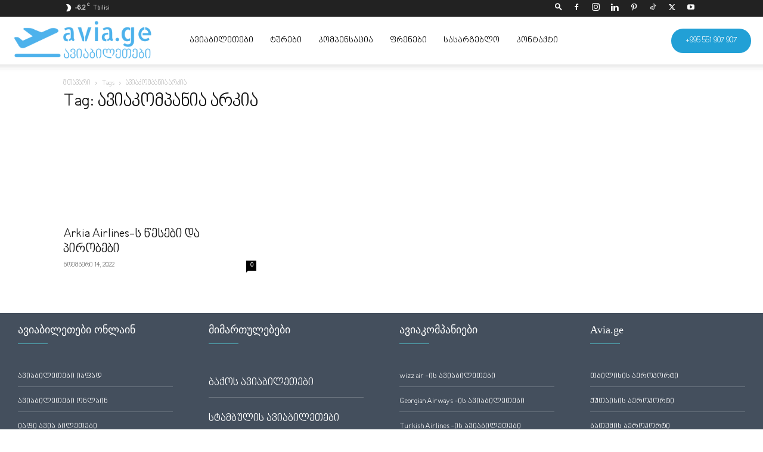

--- FILE ---
content_type: text/html; charset=UTF-8
request_url: https://avia.ge/tag/%E1%83%90%E1%83%95%E1%83%98%E1%83%90%E1%83%99%E1%83%9D%E1%83%9B%E1%83%9E%E1%83%90%E1%83%9C%E1%83%98%E1%83%90-%E1%83%90%E1%83%A0%E1%83%99%E1%83%98%E1%83%90/
body_size: 32915
content:
<!doctype html >
<!--[if IE 8]><html class="ie8" lang="en"> <![endif]-->
<!--[if IE 9]><html class="ie9" lang="en"> <![endif]-->
<!--[if gt IE 8]><!--><html lang="ka-GE"> <!--<![endif]--><head><script data-no-optimize="1">var litespeed_docref=sessionStorage.getItem("litespeed_docref");litespeed_docref&&(Object.defineProperty(document,"referrer",{get:function(){return litespeed_docref}}),sessionStorage.removeItem("litespeed_docref"));</script> <title>ავიაკომპანია არკია Archives - ავიაბილეთები ყველაზე იაფად</title><meta charset="UTF-8" /><meta name="viewport" content="width=device-width, initial-scale=1.0"><link rel="pingback" href="https://avia.ge/xmlrpc.php" /><meta name='robots' content='index, follow, max-image-preview:large, max-snippet:-1, max-video-preview:-1' /><link rel="icon" type="image/png" href="https://avia.ge/wp-content/uploads/2022/02/avia-logo.png"><link rel="canonical" href="https://avia.ge/tag/ავიაკომპანია-არკია/" /><meta property="og:locale" content="ka_GE" /><meta property="og:type" content="article" /><meta property="og:title" content="ავიაკომპანია არკია Archives" /><meta property="og:url" content="https://avia.ge/tag/ავიაკომპანია-არკია/" /><meta property="og:site_name" content="ავიაბილეთები ყველაზე იაფად" /><meta name="twitter:card" content="summary_large_image" /><meta name="twitter:site" content="@avia_ge" /> <script type="application/ld+json" class="yoast-schema-graph">{"@context":"https://schema.org","@graph":[{"@type":"CollectionPage","@id":"https://avia.ge/tag/%e1%83%90%e1%83%95%e1%83%98%e1%83%90%e1%83%99%e1%83%9d%e1%83%9b%e1%83%9e%e1%83%90%e1%83%9c%e1%83%98%e1%83%90-%e1%83%90%e1%83%a0%e1%83%99%e1%83%98%e1%83%90/","url":"https://avia.ge/tag/%e1%83%90%e1%83%95%e1%83%98%e1%83%90%e1%83%99%e1%83%9d%e1%83%9b%e1%83%9e%e1%83%90%e1%83%9c%e1%83%98%e1%83%90-%e1%83%90%e1%83%a0%e1%83%99%e1%83%98%e1%83%90/","name":"ავიაკომპანია არკია Archives - ავიაბილეთები ყველაზე იაფად","isPartOf":{"@id":"https://avia.ge/#website"},"primaryImageOfPage":{"@id":"https://avia.ge/tag/%e1%83%90%e1%83%95%e1%83%98%e1%83%90%e1%83%99%e1%83%9d%e1%83%9b%e1%83%9e%e1%83%90%e1%83%9c%e1%83%98%e1%83%90-%e1%83%90%e1%83%a0%e1%83%99%e1%83%98%e1%83%90/#primaryimage"},"image":{"@id":"https://avia.ge/tag/%e1%83%90%e1%83%95%e1%83%98%e1%83%90%e1%83%99%e1%83%9d%e1%83%9b%e1%83%9e%e1%83%90%e1%83%9c%e1%83%98%e1%83%90-%e1%83%90%e1%83%a0%e1%83%99%e1%83%98%e1%83%90/#primaryimage"},"thumbnailUrl":"https://avia.ge/wp-content/uploads/2022/11/arkia-airlines.jpg","breadcrumb":{"@id":"https://avia.ge/tag/%e1%83%90%e1%83%95%e1%83%98%e1%83%90%e1%83%99%e1%83%9d%e1%83%9b%e1%83%9e%e1%83%90%e1%83%9c%e1%83%98%e1%83%90-%e1%83%90%e1%83%a0%e1%83%99%e1%83%98%e1%83%90/#breadcrumb"},"inLanguage":"ka-GE"},{"@type":"ImageObject","inLanguage":"ka-GE","@id":"https://avia.ge/tag/%e1%83%90%e1%83%95%e1%83%98%e1%83%90%e1%83%99%e1%83%9d%e1%83%9b%e1%83%9e%e1%83%90%e1%83%9c%e1%83%98%e1%83%90-%e1%83%90%e1%83%a0%e1%83%99%e1%83%98%e1%83%90/#primaryimage","url":"https://avia.ge/wp-content/uploads/2022/11/arkia-airlines.jpg","contentUrl":"https://avia.ge/wp-content/uploads/2022/11/arkia-airlines.jpg","width":1200,"height":629,"caption":"arkia airlines წესები და პირობები"},{"@type":"BreadcrumbList","@id":"https://avia.ge/tag/%e1%83%90%e1%83%95%e1%83%98%e1%83%90%e1%83%99%e1%83%9d%e1%83%9b%e1%83%9e%e1%83%90%e1%83%9c%e1%83%98%e1%83%90-%e1%83%90%e1%83%a0%e1%83%99%e1%83%98%e1%83%90/#breadcrumb","itemListElement":[{"@type":"ListItem","position":1,"name":"Home","item":"https://avia.ge/"},{"@type":"ListItem","position":2,"name":"ავიაკომპანია არკია"}]},{"@type":"WebSite","@id":"https://avia.ge/#website","url":"https://avia.ge/","name":"ყველაზე იაფი ავიაბილეთები","description":"aviabiletebi ifad, ავიაბილეთები ყველაზე იაფად ყველა მიმართულებით","publisher":{"@id":"https://avia.ge/#organization"},"potentialAction":[{"@type":"SearchAction","target":{"@type":"EntryPoint","urlTemplate":"https://avia.ge/?s={search_term_string}"},"query-input":{"@type":"PropertyValueSpecification","valueRequired":true,"valueName":"search_term_string"}}],"inLanguage":"ka-GE"},{"@type":["Organization","Place","TravelAgency"],"@id":"https://avia.ge/#organization","name":"avia","alternateName":"avia.ge","url":"https://avia.ge/","logo":{"@id":"https://avia.ge/tag/%e1%83%90%e1%83%95%e1%83%98%e1%83%90%e1%83%99%e1%83%9d%e1%83%9b%e1%83%9e%e1%83%90%e1%83%9c%e1%83%98%e1%83%90-%e1%83%90%e1%83%a0%e1%83%99%e1%83%98%e1%83%90/#local-main-organization-logo"},"image":{"@id":"https://avia.ge/tag/%e1%83%90%e1%83%95%e1%83%98%e1%83%90%e1%83%99%e1%83%9d%e1%83%9b%e1%83%9e%e1%83%90%e1%83%9c%e1%83%98%e1%83%90-%e1%83%90%e1%83%a0%e1%83%99%e1%83%98%e1%83%90/#local-main-organization-logo"},"sameAs":["https://www.facebook.com/www.avia.ge/","https://x.com/avia_ge","https://mastodon.social/@aviage","https://www.instagram.com/avia.ge/","https://www.youtube.com/channel/UCUyia_xSryUR6nlU48SVMeA","https://www.tiktok.com/@avia.ge","https://www.pinterest.com.au/avia_ge/","https://play.google.com/store/apps/details?id=ge.avia.avia.aviage","https://apps.apple.com/us/app/avia-ge-cheap-fligts/id1496864745","https://www.linkedin.com/company/avia-ge/"],"description":"ავიაბილეთები ყველაზე იაფად ყველა მიმართულებით. avia.ge არის ავიაბილეთების თანამდეროვე უფასო საძიებო სისტემა. მოძებნე იაფი ფრენები მარტივად.","legalName":"LLC avia.ge","foundingDate":"2018-09-13","numberOfEmployees":{"@type":"QuantitativeValue","minValue":"51","maxValue":"200"},"address":{"@id":"https://avia.ge/tag/%e1%83%90%e1%83%95%e1%83%98%e1%83%90%e1%83%99%e1%83%9d%e1%83%9b%e1%83%9e%e1%83%90%e1%83%9c%e1%83%98%e1%83%90-%e1%83%90%e1%83%a0%e1%83%99%e1%83%98%e1%83%90/#local-main-place-address"},"geo":{"@type":"GeoCoordinates","latitude":"41.71913291072939","longitude":"44.802270129447635"},"telephone":["+995322424270","+995551907907"],"openingHoursSpecification":[{"@type":"OpeningHoursSpecification","dayOfWeek":["Monday","Tuesday","Wednesday","Thursday","Friday"],"opens":"10:00","closes":"18:00"},{"@type":"OpeningHoursSpecification","dayOfWeek":["Saturday"],"opens":"10:00","closes":"15:00"},{"@type":"OpeningHoursSpecification","dayOfWeek":["Sunday"],"opens":"00:00","closes":"00:00"}],"email":"hello@avia.ge","areaServed":"Georgia","vatID":"424073308","taxID":"424073308","priceRange":"$","currenciesAccepted":"Gel","paymentAccepted":"cash and bank transfer"},{"@type":"PostalAddress","@id":"https://avia.ge/tag/%e1%83%90%e1%83%95%e1%83%98%e1%83%90%e1%83%99%e1%83%9d%e1%83%9b%e1%83%9e%e1%83%90%e1%83%9c%e1%83%98%e1%83%90-%e1%83%90%e1%83%a0%e1%83%99%e1%83%98%e1%83%90/#local-main-place-address","streetAddress":"ცოტნე დადიანის 7","addressLocality":"თბილისი","postalCode":"0101","addressCountry":"GE"},{"@type":"ImageObject","inLanguage":"ka-GE","@id":"https://avia.ge/tag/%e1%83%90%e1%83%95%e1%83%98%e1%83%90%e1%83%99%e1%83%9d%e1%83%9b%e1%83%9e%e1%83%90%e1%83%9c%e1%83%98%e1%83%90-%e1%83%90%e1%83%a0%e1%83%99%e1%83%98%e1%83%90/#local-main-organization-logo","url":"https://avia.ge/wp-content/uploads/2023/03/karvasla.webp","contentUrl":"https://avia.ge/wp-content/uploads/2023/03/karvasla.webp","width":500,"height":500,"caption":"avia"}]}</script> <meta name="geo.placename" content="თბილისი" /><meta name="geo.position" content="41.71913291072939;44.802270129447635" /><meta name="geo.region" content="Georgia" /><link rel="alternate" type="application/rss+xml" title="ავიაბილეთები ყველაზე იაფად &raquo; RSS-არხი" href="https://avia.ge/feed/" /><link rel="alternate" type="application/rss+xml" title="ავიაბილეთები ყველაზე იაფად &raquo; კომენტარების RSS-არხი" href="https://avia.ge/comments/feed/" /><link rel="alternate" type="application/rss+xml" title="ავიაბილეთები ყველაზე იაფად &raquo; ავიაკომპანია არკია ტეგების RSS-არხი" href="https://avia.ge/tag/%e1%83%90%e1%83%95%e1%83%98%e1%83%90%e1%83%99%e1%83%9d%e1%83%9b%e1%83%9e%e1%83%90%e1%83%9c%e1%83%98%e1%83%90-%e1%83%90%e1%83%a0%e1%83%99%e1%83%98%e1%83%90/feed/" /><style id='wp-img-auto-sizes-contain-inline-css' type='text/css'>img:is([sizes=auto i],[sizes^="auto," i]){contain-intrinsic-size:3000px 1500px}
/*# sourceURL=wp-img-auto-sizes-contain-inline-css */</style><style id="litespeed-ccss">h1,h3,h4{overflow-wrap:break-word}ul{overflow-wrap:break-word}:root{--wp--preset--font-size--normal:16px;--wp--preset--font-size--huge:42px}body{--wp--preset--color--black:#000;--wp--preset--color--cyan-bluish-gray:#abb8c3;--wp--preset--color--white:#fff;--wp--preset--color--pale-pink:#f78da7;--wp--preset--color--vivid-red:#cf2e2e;--wp--preset--color--luminous-vivid-orange:#ff6900;--wp--preset--color--luminous-vivid-amber:#fcb900;--wp--preset--color--light-green-cyan:#7bdcb5;--wp--preset--color--vivid-green-cyan:#00d084;--wp--preset--color--pale-cyan-blue:#8ed1fc;--wp--preset--color--vivid-cyan-blue:#0693e3;--wp--preset--color--vivid-purple:#9b51e0;--wp--preset--gradient--vivid-cyan-blue-to-vivid-purple:linear-gradient(135deg,rgba(6,147,227,1) 0%,#9b51e0 100%);--wp--preset--gradient--light-green-cyan-to-vivid-green-cyan:linear-gradient(135deg,#7adcb4 0%,#00d082 100%);--wp--preset--gradient--luminous-vivid-amber-to-luminous-vivid-orange:linear-gradient(135deg,rgba(252,185,0,1) 0%,rgba(255,105,0,1) 100%);--wp--preset--gradient--luminous-vivid-orange-to-vivid-red:linear-gradient(135deg,rgba(255,105,0,1) 0%,#cf2e2e 100%);--wp--preset--gradient--very-light-gray-to-cyan-bluish-gray:linear-gradient(135deg,#eee 0%,#a9b8c3 100%);--wp--preset--gradient--cool-to-warm-spectrum:linear-gradient(135deg,#4aeadc 0%,#9778d1 20%,#cf2aba 40%,#ee2c82 60%,#fb6962 80%,#fef84c 100%);--wp--preset--gradient--blush-light-purple:linear-gradient(135deg,#ffceec 0%,#9896f0 100%);--wp--preset--gradient--blush-bordeaux:linear-gradient(135deg,#fecda5 0%,#fe2d2d 50%,#6b003e 100%);--wp--preset--gradient--luminous-dusk:linear-gradient(135deg,#ffcb70 0%,#c751c0 50%,#4158d0 100%);--wp--preset--gradient--pale-ocean:linear-gradient(135deg,#fff5cb 0%,#b6e3d4 50%,#33a7b5 100%);--wp--preset--gradient--electric-grass:linear-gradient(135deg,#caf880 0%,#71ce7e 100%);--wp--preset--gradient--midnight:linear-gradient(135deg,#020381 0%,#2874fc 100%);--wp--preset--duotone--dark-grayscale:url('#wp-duotone-dark-grayscale');--wp--preset--duotone--grayscale:url('#wp-duotone-grayscale');--wp--preset--duotone--purple-yellow:url('#wp-duotone-purple-yellow');--wp--preset--duotone--blue-red:url('#wp-duotone-blue-red');--wp--preset--duotone--midnight:url('#wp-duotone-midnight');--wp--preset--duotone--magenta-yellow:url('#wp-duotone-magenta-yellow');--wp--preset--duotone--purple-green:url('#wp-duotone-purple-green');--wp--preset--duotone--blue-orange:url('#wp-duotone-blue-orange');--wp--preset--font-size--small:11px;--wp--preset--font-size--medium:20px;--wp--preset--font-size--large:32px;--wp--preset--font-size--x-large:42px;--wp--preset--font-size--regular:15px;--wp--preset--font-size--larger:50px}body,h1,h3,h4,li,a{font-family:'nino-mtavruli'!important}.tdm-header-style-1.td-header-wrap .td-header-top-menu-full{background-color:#222}.tdm-header-style-1 .td-main-menu-logo{display:block;margin-right:42px;height:80px}@media (min-width:1019px) and (max-width:1140px){.tdm-header-style-1 .td-main-menu-logo{margin-right:20px}}@media (min-width:768px) and (max-width:1018px){.tdm-header-style-1 .td-main-menu-logo{margin-right:10px}}@media (max-width:767px){.tdm-header-style-1 .td-main-menu-logo{float:left;margin:0;display:inline;width:0;height:0}}.tdm-header-style-1 .td-main-menu-logo a{line-height:80px}.tdm-header-style-1 .td-main-menu-logo img{max-height:80px}@media (max-width:767px){.tdm-header-style-1 .td-main-menu-logo img{max-height:48px}}.tdm-header-style-1 .tdm-header-menu-btns{line-height:80px}.tdm-header-style-1 #td-header-menu{display:block}.tdm-header-style-1 .sf-menu>li>a{line-height:80px}@media (min-width:1019px) and (max-width:1140px){.tdm-header-style-1 .sf-menu>li>a{padding:0 12px}}@media (max-width:767px){.tdm-header-style-1 .td-header-main-menu{height:54px}}.tdm-menu-active-style3 .tdm-header .sf-menu>li>a:after{display:none}.tdm-header-menu-btns{float:right;margin-left:15px;line-height:48px}@media (max-width:767px){.tdm-header-menu-btns{display:none}}.tdm-header-menu-btns .tdm_block_button{margin-right:8px;margin-bottom:0}@media (min-width:768px) and (max-width:1018px){.tdm-header-menu-btns .tdm_block_button{margin-right:5px}.tdm-header-menu-btns .tdm_block_button .tdm-btn{height:30px;line-height:30px}}.tdm-header-menu-btns .tdm_block_button:last-child{margin-right:0}.tdm-header-menu-btns .tds-button{line-height:1}.tdm-header .header-search-wrap{position:relative;float:right;margin-left:15px}.tdm-title{font-size:36px;line-height:47px;font-weight:400;margin-top:10px;margin-bottom:26px;color:#111}@media (max-width:767px){.tdm-title{font-size:35px;line-height:39px}}.tds-title .tdm-title{display:inline-block}.tdm-title-xxsm{font-size:13px;line-height:16px;font-weight:600}.tdm-title-md{font-size:28px;line-height:36px;font-weight:400}@media (min-width:1019px) and (max-width:1140px){.tdm-title-md{font-size:26px;line-height:32px}}@media (min-width:768px) and (max-width:1018px){.tdm-title-md{font-size:24px;line-height:30px}}.tds-title2 .tdm-title{margin-bottom:0!important}.tds-title2 .tdm-title-line{display:table;position:relative}.tds-title2 .tdm-title-line:after{content:'';width:100%;position:absolute;background-color:#4db2ec;top:0;left:0;margin:auto}.tdm-btn{display:inline-block;font-family:'Roboto',sans-serif;text-align:center;position:relative}.tdm-btn .tdm-btn-text{vertical-align:middle}.tdm-btn-md{font-size:13px;line-height:39px;height:41px;padding:0 24px}@media (max-width:767px){.tdm-btn-md{line-height:40px;height:40px;padding:0 23px}}.tds-button1{background-color:#4db2ec;color:#fff;transform:translateZ(0);-webkit-transform:translateZ(0);-moz-transform:translateZ(0);-ms-transform:translateZ(0);-o-transform:translateZ(0)}.tds-button1:before{content:'';background-color:#222;width:100%;height:100%;left:0;top:0;position:absolute;z-index:-1;opacity:0}html{font-family:sans-serif;-ms-text-size-adjust:100%;-webkit-text-size-adjust:100%}body{margin:0}a{background-color:transparent}img{border:0}input{color:inherit;font:inherit;margin:0}html input[type=button],input[type=submit]{-webkit-appearance:button}input::-moz-focus-inner{border:0;padding:0}input{line-height:normal}*{-webkit-box-sizing:border-box;-moz-box-sizing:border-box;box-sizing:border-box}*:before,*:after{-webkit-box-sizing:border-box;-moz-box-sizing:border-box;box-sizing:border-box}img{max-width:100%;width:auto;height:auto}.td-main-content-wrap{background-color:#fff}.td-container,.tdc-row{width:1068px;margin-right:auto;margin-left:auto}.td-container:before,.tdc-row:before,.td-container:after,.tdc-row:after{display:table;content:'';line-height:0}.td-container:after,.tdc-row:after{clear:both}.tdc-row[class*=stretch_row]>.td-pb-row>.td-element-style{width:100vw!important;left:50%!important;transform:translateX(-50%)!important}@media (max-width:767px){.td-pb-row>.td-element-style{width:100vw!important;left:50%!important;transform:translateX(-50%)!important}}.tdc-row.stretch_row_1600{width:auto!important;max-width:1640px}@media (min-width:768px) and (max-width:1018px){.tdc-row.stretch_row_1600>.td-pb-row{margin-right:0;margin-left:0}}@media (min-width:1141px){.tdc-row.stretch_row_1600{padding-left:24px;padding-right:24px}}@media (min-width:1019px) and (max-width:1140px){.tdc-row.stretch_row_1600{padding-left:20px;padding-right:20px}}@media (max-width:767px){.tdc-row.td-stretch-content{padding-left:20px;padding-right:20px}}.td-pb-row{*zoom:1;margin-right:-24px;margin-left:-24px;position:relative}.td-pb-row:before,.td-pb-row:after{display:table;content:''}.td-pb-row:after{clear:both}.td-pb-row [class*=td-pb-span]{display:block;min-height:1px;float:left;padding-right:24px;padding-left:24px;position:relative}@media (min-width:1019px) and (max-width:1140px){.td-pb-row [class*=td-pb-span]{padding-right:20px;padding-left:20px}}@media (min-width:768px) and (max-width:1018px){.td-pb-row [class*=td-pb-span]{padding-right:14px;padding-left:14px}}@media (max-width:767px){.td-pb-row [class*=td-pb-span]{padding-right:0;padding-left:0;float:none;width:100%}}.td-ss-main-sidebar{-webkit-backface-visibility:hidden;-webkit-perspective:1000}.td-pb-span3{width:25%}.td-pb-span4{width:33.33333333%}.td-pb-span8{width:66.66666667%}.wpb_row{margin-bottom:0}.td-block-row{*zoom:1;margin-left:-24px;margin-right:-24px}.td-block-row:before,.td-block-row:after{display:table;content:''}.td-block-row:after{clear:both}.td-block-row [class*=td-block-span]{display:block;min-height:1px;float:left;padding-right:24px;padding-left:24px}@media (min-width:1019px) and (max-width:1140px){.td-block-row [class*=td-block-span]{padding-right:20px;padding-left:20px}}@media (min-width:768px) and (max-width:1018px){.td-block-row [class*=td-block-span]{padding-right:14px;padding-left:14px}}@media (max-width:767px){.td-block-row [class*=td-block-span]{padding-right:0;padding-left:0;float:none;width:100%}}.td-block-span6{width:50%}.td-block-span12{width:100%}@media (min-width:1019px) and (max-width:1140px){.td-container,.tdc-row{width:980px}.td-pb-row,.td-block-row{margin-right:-20px;margin-left:-20px}}@media (min-width:768px) and (max-width:1018px){.td-container,.tdc-row{width:740px}.td-pb-row,.td-block-row{margin-right:-14px;margin-left:-14px}}@media (max-width:767px){.td-container,.tdc-row{width:100%;padding-left:20px;padding-right:20px}.td-pb-row,.td-block-row{width:100%;margin-left:0;margin-right:0}}.td-header-wrap{position:relative;z-index:2000}.td-header-row{*zoom:1;font-family:'Open Sans','Open Sans Regular',sans-serif}.td-header-row:before,.td-header-row:after{display:table;content:''}.td-header-row:after{clear:both}.td-header-row [class*=td-header-sp]{display:block;min-height:1px;float:left;padding-right:24px;padding-left:24px}@media (min-width:1019px) and (max-width:1140px){.td-header-row [class*=td-header-sp]{padding-right:20px;padding-left:20px}}@media (min-width:768px) and (max-width:1018px){.td-header-row [class*=td-header-sp]{padding-right:14px;padding-left:14px}}@media (max-width:767px){.td-header-row [class*=td-header-sp]{padding-right:0;padding-left:0;float:none;width:100%}}.td-header-gradient:before{content:"";background:transparent url('[data-uri]');width:100%;height:12px;position:absolute;left:0;bottom:-12px;z-index:1}@media (max-width:767px){#td-header-search-button{display:none}}#td-header-search-button-mob{display:none}@media (max-width:767px){#td-header-search-button-mob{display:block}}#td-top-search{position:absolute;right:0;top:50%;margin-top:-24px}@media (max-width:767px){#td-top-search{top:0;margin-top:0}}@media (min-width:768px){.td-drop-down-search .td-search-form{margin:20px}}.td-header-wrap .td-drop-down-search{position:absolute;top:100%;right:0;visibility:hidden;opacity:0;transform:translate3d(0,20px,0);-webkit-transform:translate3d(0,20px,0);background-color:#fff;-webkit-box-shadow:0 2px 6px rgba(0,0,0,.2);box-shadow:0 2px 6px rgba(0,0,0,.2);border-top:0;width:342px}.td-header-wrap .td-drop-down-search .btn{position:absolute;height:32px;min-width:67px;line-height:17px;padding:7px 15px 8px;text-shadow:none;vertical-align:top;right:20px;margin:0!important}.td-header-wrap .td-drop-down-search:before{position:absolute;top:-9px;right:19px;display:block;content:'';width:0;height:0;border-style:solid;border-width:0 5.5px 6px;border-color:transparent transparent #4db2ec}.td-header-wrap .td-drop-down-search:after{position:absolute;top:-3px;display:block;content:'';right:0;left:0;margin:0 auto;width:100%;height:3px;background-color:#4db2ec}.td-header-wrap #td-header-search{width:235px;height:32px;margin:0;border-right:0;line-height:17px;border-color:#eaeaea!important}@media (max-width:767px){.td-header-wrap #td-header-search{width:91%;font-size:16px}}.td-header-menu-wrap-full{z-index:9998;position:relative}@media (max-width:767px){.td-header-wrap .td-header-menu-wrap-full,.td-header-wrap .td-header-menu-wrap,.td-header-wrap .td-header-main-menu{background-color:#222!important;height:54px!important}.header-search-wrap .td-icon-search{color:#fff!important}}.td-header-wrap .td-header-menu-wrap-full{background-color:#fff}.td-header-main-menu{position:relative;z-index:999;padding-right:48px}@media (max-width:767px){.td-header-main-menu{padding-right:64px;padding-left:2px}}.td-header-menu-no-search .td-header-main-menu{padding-right:0}.sf-menu,.sf-menu ul,.sf-menu li{margin:0;list-style:none}@media (max-width:767px){.sf-menu{display:none}}.sf-menu ul{position:absolute;top:-999em;width:10em}.sf-menu>li.td-normal-menu>ul.sub-menu{left:-15px}@media (min-width:768px) and (max-width:1018px){.sf-menu>li.td-normal-menu>ul.sub-menu{left:-5px}}.sf-menu ul li{width:100%}.sf-menu li{float:left;position:relative}.sf-menu .td-menu-item>a{display:block;position:relative}.sf-menu>li>a{padding:0 14px;line-height:48px;font-size:14px;color:#000;font-weight:700;text-transform:uppercase;-webkit-backface-visibility:hidden}@media (min-width:768px) and (max-width:1018px){.sf-menu>li>a{padding:0 9px;font-size:11px}}.sf-menu>li>a:after{background-color:transparent;content:'';width:0;height:3px;position:absolute;bottom:0;left:0;right:0;margin:0 auto;-webkit-transform:translate3d(0,0,0);transform:translate3d(0,0,0)}#td-header-menu{display:inline-block;vertical-align:top}.td-normal-menu ul{box-shadow:1px 1px 4px rgba(0,0,0,.15)}.sf-menu .td-normal-menu ul{padding:15px 0}@media (min-width:768px) and (max-width:1018px){.sf-menu .td-normal-menu ul{padding:8px 0}}.sf-menu ul{background-color:#fff}.sf-menu ul .td-menu-item>a{padding:7px 30px;font-size:12px;line-height:20px;color:#111}@media (min-width:768px) and (max-width:1018px){.sf-menu ul .td-menu-item>a{padding:5px 16px 6px;font-size:11px}}.sf-menu .sub-menu{-webkit-backface-visibility:hidden}.header-search-wrap{position:absolute;top:0;right:0;z-index:999}.header-search-wrap .td-icon-search{display:inline-block;font-size:19px;width:48px;line-height:48px;text-align:center}@media (min-width:768px) and (max-width:1018px){.header-search-wrap .td-icon-search{font-size:15px}}@media (max-width:767px){.header-search-wrap .td-icon-search{height:54px;width:54px;line-height:54px;font-size:22px;margin-right:2px}}#td-outer-wrap{overflow:hidden}@media (max-width:767px){#td-outer-wrap{margin:auto;width:100%;-webkit-transform-origin:50% 200px 0;transform-origin:50% 200px 0}}#td-top-mobile-toggle{display:none}@media (max-width:767px){#td-top-mobile-toggle{display:inline-block;position:relative}}#td-top-mobile-toggle a{display:inline-block}#td-top-mobile-toggle i{font-size:27px;width:64px;line-height:54px;height:54px;display:inline-block;padding-top:1px;color:#fff}.td-menu-background{background-repeat:no-repeat;background-size:cover;background-position:center top;position:fixed;top:0;display:block;width:100%;height:113%;z-index:9999;visibility:hidden;transform:translate3d(-100%,0,0);-webkit-transform:translate3d(-100%,0,0)}.td-menu-background:before{content:'';width:100%;height:100%;position:absolute;top:0;left:0;opacity:.98;background:#313b45;background:-webkit-gradient(left top,left bottom,color-stop(0%,#313b45),color-stop(100%,#3393b8));background:linear-gradient(to bottom,#313b45 0%,#3393b8 100%);filter:progid:DXImageTransform.Microsoft.gradient(startColorstr='#313b45',endColorstr='#3393b8',GradientType=0)}#td-mobile-nav{padding:0;position:fixed;width:100%;height:calc(100% + 1px);top:0;z-index:9999;visibility:hidden;transform:translate3d(-99%,0,0);-webkit-transform:translate3d(-99%,0,0);left:-1%;font-family:-apple-system,".SFNSText-Regular","San Francisco","Roboto","Segoe UI","Helvetica Neue","Lucida Grande",sans-serif}#td-mobile-nav{height:1px;overflow:hidden}#td-mobile-nav .td-menu-socials{padding:0 65px 0 20px;overflow:hidden;height:60px}#td-mobile-nav .td-social-icon-wrap{margin:20px 5px 0 0;display:inline-block}#td-mobile-nav .td-social-icon-wrap i{border:none;background-color:transparent;font-size:14px;width:40px;height:40px;line-height:38px;color:#fff;vertical-align:middle}#td-mobile-nav .td-social-icon-wrap .td-icon-instagram{font-size:16px}.td-mobile-close{position:absolute;right:1px;top:0;z-index:1000}.td-mobile-close .td-icon-close-mobile{height:70px;width:70px;line-height:70px;font-size:21px;color:#fff;top:4px;position:relative}.td-mobile-content{padding:20px 20px 0}.td-mobile-container{padding-bottom:20px;position:relative}.td-mobile-content ul{list-style:none;margin:0;padding:0}.td-mobile-content li{float:none;margin-left:0;-webkit-touch-callout:none}.td-mobile-content li a{display:block;line-height:21px;font-size:21px;color:#fff;margin-left:0;padding:12px 30px 12px 12px;font-weight:700}.td-mobile-content .td-icon-menu-right{display:none;position:absolute;top:10px;right:-4px;z-index:1000;font-size:14px;padding:6px 12px;float:right;color:#fff;-webkit-transform-origin:50% 48% 0px;transform-origin:50% 48% 0px;transform:rotate(-90deg);-webkit-transform:rotate(-90deg)}.td-mobile-content .td-icon-menu-right:before{content:'\e83d'}.td-mobile-content .sub-menu{max-height:0;overflow:hidden;opacity:0}.td-mobile-content .sub-menu a{padding:9px 26px 9px 36px!important;line-height:19px;font-size:16px;font-weight:400}.td-mobile-content .menu-item-has-children a{width:100%;z-index:1}.td-mobile-container{opacity:1}.td-search-wrap-mob{padding:0;position:absolute;width:100%;height:auto;top:0;text-align:center;z-index:9999;visibility:hidden;color:#fff;font-family:-apple-system,".SFNSText-Regular","San Francisco","Roboto","Segoe UI","Helvetica Neue","Lucida Grande",sans-serif}.td-search-wrap-mob .td-drop-down-search{opacity:0;visibility:hidden;-webkit-backface-visibility:hidden;position:relative}.td-search-wrap-mob #td-header-search-mob{color:#fff;font-weight:700;font-size:26px;height:40px;line-height:36px;border:0;background:0 0;outline:0;margin:8px 0;padding:0;text-align:center}.td-search-wrap-mob .td-search-input{margin:0 5%;position:relative}.td-search-wrap-mob .td-search-input span{opacity:.8;font-size:12px}.td-search-wrap-mob .td-search-input:before,.td-search-wrap-mob .td-search-input:after{content:'';position:absolute;display:block;width:100%;height:1px;background-color:#fff;bottom:0;left:0;opacity:.2}.td-search-wrap-mob .td-search-input:after{opacity:.8;transform:scaleX(0);-webkit-transform:scaleX(0)}.td-search-wrap-mob .td-search-form{margin-bottom:30px}.td-search-background{background-repeat:no-repeat;background-size:cover;background-position:center top;position:fixed;top:0;display:block;width:100%;height:113%;z-index:9999;transform:translate3d(100%,0,0);-webkit-transform:translate3d(100%,0,0);visibility:hidden}.td-search-background:before{content:'';width:100%;height:100%;position:absolute;top:0;left:0;opacity:.98;background:#313b45;background:-webkit-gradient(left top,left bottom,color-stop(0%,#313b45),color-stop(100%,#3393b8));background:linear-gradient(to bottom,#313b45 0%,#3393b8 100%);filter:progid:DXImageTransform.Microsoft.gradient(startColorstr='#313b45',endColorstr='#3393b8',GradientType=0)}.td-search-close{text-align:right;z-index:1000}.td-search-close .td-icon-close-mobile{height:70px;width:70px;line-height:70px;font-size:21px;color:#fff;position:relative;top:4px;right:0}.td-login-inputs{position:relative}body{font-family:Verdana,BlinkMacSystemFont,-apple-system,"Segoe UI",Roboto,Oxygen,Ubuntu,Cantarell,"Open Sans","Helvetica Neue",sans-serif;font-size:14px;line-height:21px}a{color:#4db2ec;text-decoration:none}ul{padding:0}ul li{line-height:24px;margin-left:21px}h1,h3,h4{font-family:'Roboto',sans-serif;color:#111;font-weight:400;margin:6px 0}h3>a{color:#111}h1{font-size:32px;line-height:40px;margin-top:33px;margin-bottom:23px}h3{font-size:22px;line-height:30px;margin-top:27px;margin-bottom:17px}h4{font-size:19px;line-height:29px;margin-top:24px;margin-bottom:14px}input[type=submit]{font-family:'Roboto',sans-serif;font-size:13px;background-color:#222;border-radius:0;color:#fff;border:none;padding:8px 15px;font-weight:500}input[type=text]{font-size:12px;line-height:21px;color:#444;border:1px solid #e1e1e1;width:100%;max-width:100%;height:34px;padding:3px 9px}@media (max-width:767px){input[type=text]{font-size:16px}}input[type=password]{width:100%;position:relative;top:0;display:inline-table;vertical-align:middle;font-size:12px;line-height:21px;color:#444;border:1px solid #ccc;max-width:100%;height:34px;padding:3px 9px;margin-bottom:10px}@media (max-width:767px){input[type=password]{font-size:16px}}.td_module_wrap{position:relative;padding-bottom:35px}.td_module_wrap .entry-title{font-size:21px;line-height:25px;margin:0 0 6px}.entry-title{word-wrap:break-word}.td-module-thumb{position:relative;margin-bottom:13px}.td-module-thumb .entry-thumb{display:block}.td-module-meta-info{font-family:'Open Sans','Open Sans Regular',sans-serif;font-size:11px;margin-bottom:7px;line-height:1;min-height:17px}.td-post-author-name{font-weight:700;display:inline-block;position:relative;top:2px}.td-post-author-name a{color:#000}.td-post-author-name span{color:#ccc;margin:0 2px;font-weight:400}.td-post-date{color:#767676;display:inline-block;position:relative;top:2px}.td-module-comments{position:relative;float:right;font-family:'Open Sans','Open Sans Regular',sans-serif;font-size:10px;font-weight:600;text-align:center;line-height:1}.td-module-comments a{color:#fff;background-color:#000;display:inline-block;min-width:17px;padding:3px 4px 4px 5px;position:relative}.td-module-comments a:after{position:absolute;bottom:-3px;left:0;content:'';width:0;height:0;border-style:solid;border-width:3px 3px 0 0;border-color:#000 transparent transparent}.td-module-image{position:relative}.td-page-title{font-size:30px;line-height:38px;margin:-9px 0 19px}@media (min-width:768px) and (max-width:1018px){body .td-page-title{font-size:26px;line-height:34px;margin:-2px 0 19px}}@media (max-width:767px){body .td-page-title{font-size:24px;line-height:32px}}.td-main-content-wrap{padding-bottom:40px}@media (max-width:767px){.td-main-content-wrap{padding-bottom:26px}}.td-ss-main-sidebar{perspective:unset!important}.td-crumb-container{min-height:35px;margin-bottom:9px;padding-top:21px}@media (min-width:768px) and (max-width:1018px){.td-crumb-container{padding-top:16px}}@media (max-width:767px){.td-crumb-container{padding-top:11px}}.entry-crumbs{font-family:'Open Sans','Open Sans Regular',sans-serif;font-size:12px;color:#c3c3c3;line-height:18px;padding-top:1px;padding-bottom:2px}.entry-crumbs a{color:#c3c3c3}.entry-crumbs .td-bread-sep{font-size:8px;margin:0 5px}[class^=td-icon-]:before,[class*=" td-icon-"]:before{font-family:'newspaper';speak:none;font-style:normal;font-weight:400;font-variant:normal;text-transform:none;line-height:1;text-align:center;-webkit-font-smoothing:antialiased;-moz-osx-font-smoothing:grayscale}[class*=td-icon-]{line-height:1;text-align:center;display:inline-block}.td-icon-right:before{content:'\e803'}.td-icon-menu-up:before{content:'\e809'}.td-icon-search:before{content:'\e80a'}.td-icon-menu-right:before{content:'\e80d'}.td-icon-facebook:before{content:'\e818'}.td-icon-instagram:before{content:'\e81d'}.td-icon-pinterest:before{content:'\e825'}.td-icon-twitter:before{content:'\e831'}.td-icon-youtube:before{content:'\e836'}.td-icon-mobile:before{content:'\e83e'}.td-icon-close-mobile:before{content:'\e900'}.td-icon-modal-back:before{content:'\e901'}:root{--tp-brand-blue-color:#0085ff;--tp-hover-blue-color:#3895ff;--tp-active-blue-color:#006dff;--tp-disabled-blue-color:#99ceff;--tp-glow-blue-color:#cce7ff;--tp-glow-red-color:#ffd9d9;--tp-glowest-blue-color:#e6f3ff;--tp-glowest-green-color:#d7f6d1;--tp-highlight-color:#fff9e5;--tp-error-color:#e04141;--tp-success-color:#3ca84f;--tp-gray-blue-color:#76777f;--tp-bright-tooltip-color:#3f435c;--tp-gray-stroke-color:#e2e5ec;--tp-main-stroke-color:#cfd2d9;--tp-disabled-stroke-color:#d4d4d4;--tp-dark-stroke-color:#333647;--tp-light-stroke-color:#e9e9e9;--tp-highlight-stroke-color:#e5ddc3;--tp-dark-bg-color:#1b1d29;--tp-main-bg-color:#f5f7fa;--tp-bright-bg-color:#fff;--tp-disabled-bg-color:#f4f4f4;--tp-hover-gray-color:#fcfdff;--tp-hover-purpul-color:#292b37;--tp-dark-link-color:#ffd452;--tp-even-row-color:#f5f7fa;--tp-dashboard-cards-color:#fff;--tp-dashboard-hover-color:#f8fcff;--tp-main-text-color:#262626;--tp-secondary-text-color:#7d7d7d;--tp-disabled-text-color:#a8a8a8;--tp-yellow-text-color:#f5b53d;--tp-brightest-text-color:#fff;--tp-input-height:30px;--tp-light-bg-color:#f2f9ff;--tp-hover-purple-color:#292b37;--tp-steps-helper-color:#32343e;--tp-error-hover-color:#e36565;--tp-error-active-color:#e41e1e;--tp-error-focus-color:#ffd9d9;--tp-rgb-gray:27,29,41;--tp-rgb-brand:0,133,255;--tp-rgb-bright:255,255,255;--tp-mark-warning-color:#ff5252;--tp-mark-secondary-color:#716cc8;--tp-mark-dark-color:#515151}@media (max-width:782px){:root{--tp-input-height:40px}}.tdc_zone{margin:0}.td_block_wrap{margin-bottom:48px;position:relative;clear:both}@media (max-width:767px){.td_block_wrap{margin-bottom:32px}}.td-fix-index{transform:translateZ(0);-webkit-transform:translateZ(0)}[class^=td-icons]:before{font-family:'newspaper-icons';speak:none;font-style:normal;font-weight:400;font-variant:normal;text-transform:none;line-height:1;text-align:center;-webkit-font-smoothing:antialiased;-moz-osx-font-smoothing:grayscale}[class*=td-icons]{line-height:1;text-align:center;display:inline-block}.clear-sky-d:before{content:'\e808';display:none}.mfp-hide{display:none!important}.white-popup-block{position:relative;margin:0 auto;max-width:500px;min-height:500px;font-family:'Open Sans','Open Sans Regular',sans-serif;text-align:center;color:#fff;vertical-align:top;-webkit-box-shadow:0px 0px 20px 0px rgba(0,0,0,.2);box-shadow:0px 0px 20px 0px rgba(0,0,0,.2);padding:0 0 24px;overflow:hidden}.white-popup-block:after{content:'';width:100%;height:100%;position:absolute;top:0;left:0;display:block;background:rgba(0,69,130,.8);background:-webkit-gradient(left bottom,right top,color-stop(0%,rgba(0,69,130,.8)),color-stop(100%,rgba(38,134,146,.8)));background:linear-gradient(45deg,rgba(0,69,130,.8) 0%,rgba(38,134,146,.8) 100%);filter:progid:DXImageTransform.Microsoft.gradient(startColorstr='#2a80cb',endColorstr='#42bdcd',GradientType=1);z-index:-2}.white-popup-block:before{content:'';width:100%;height:100%;position:absolute;top:0;left:0;display:block;background-size:cover;background-position:top;background-repeat:no-repeat;z-index:-3}#login_pass{display:none!important}.td-container-wrap{background-color:#fff;margin-left:auto;margin-right:auto}.td-scroll-up{position:fixed;bottom:4px;right:5px;width:40px;height:40px;background-color:#4db2ec;z-index:9999;transform:translate3d(0,70px,0);-webkit-transform:translate3d(0,70px,0)}.td-scroll-up .td-icon-menu-up{position:relative;color:#fff;font-size:20px;display:block;text-align:center;width:40px;top:7px}@media (max-width:767px){.td-scroll-up.td-hide-scroll-up-on-mob{display:none!important}}.wpb_button{display:inline-block;font-family:'Open Sans','Open Sans Regular',sans-serif;font-weight:600;line-height:24px;text-shadow:none;border:none;border-radius:0;margin-bottom:21px}.td-element-style{position:absolute;z-index:0;width:100%;height:100%;top:0;bottom:0;left:0;right:0;overflow:hidden}body.td-animation-stack-type0 .td-animation-stack .entry-thumb{opacity:0}html{font-family:sans-serif;-ms-text-size-adjust:100%;-webkit-text-size-adjust:100%}body{margin:0}a{background-color:transparent}h1{font-size:2em;margin:.67em 0}img{border:0}input{color:inherit;font:inherit;margin:0}html input[type=button],input[type=submit]{-webkit-appearance:button}input::-moz-focus-inner{border:0;padding:0}input{line-height:normal}.td_stretch_container{width:100%!important}@media (min-width:768px){.td_stretch_content_1600{padding-left:20px;padding-right:20px}.td_stretch_content_1600.td-header-menu-wrap-full{padding-left:0;padding-right:0}.td_stretch_content_1600 .td-header-menu-wrap{padding-left:20px;padding-right:20px}}.td_stretch_content_1600 .td-container{max-width:1600px!important;width:auto!important}.td-main-menu-logo{display:none;float:left;margin-right:10px;height:48px}@media (max-width:767px){.td-main-menu-logo{display:block;margin-right:0;height:0}}.td-main-menu-logo a{line-height:48px}.td-main-menu-logo img{padding:3px 0;position:relative;vertical-align:middle;max-height:48px;width:auto}@media (max-width:767px){.td-main-menu-logo img{margin:auto;bottom:0;top:0;left:0;right:0;position:absolute;padding:0}}@media (max-width:1140px){.td-main-menu-logo img{max-width:180px}}.td-visual-hidden{border:0;width:1px;height:1px;margin:-1px;overflow:hidden;padding:0;position:absolute}.td-logo-in-menu .td-sticky-disable.td-mobile-logo{display:none}@media (max-width:767px){.td-logo-in-menu .td-sticky-disable.td-mobile-logo{display:block}}.td-logo-in-menu .td-sticky-disable.td-header-logo{display:block}@media (max-width:767px){.td-logo-in-menu .td-sticky-disable.td-header-logo{display:none}}.td-header-top-menu-full{position:relative;z-index:9999}@media (max-width:767px){.td-header-top-menu-full{display:none}}.td-header-top-menu{color:#fff;font-size:11px}.td-header-top-menu a{color:#fff}@media (min-width:1019px) and (max-width:1140px){.td-header-top-menu{overflow:visible}}.td-header-sp-top-menu{line-height:28px;padding:0!important;z-index:1000;float:left}@media (max-width:767px){.td-header-sp-top-menu{display:none!important}}.td-header-sp-top-widget{position:relative;line-height:28px;text-align:right;padding-left:0!important;padding-right:0!important}.td-header-sp-top-widget .td-social-icon-wrap .td-icon-font{vertical-align:middle}@media (max-width:767px){.td-header-sp-top-widget{width:100%;text-align:center}}.td-header-sp-top-widget .td-search-btns-wrap{float:left}.td-header-sp-top-widget .td-icon-search{width:30px;height:24px;font-size:13px;line-height:24px;vertical-align:middle}.td-header-sp-top-widget .td-icon-search:before{font-weight:700}.td-header-sp-top-widget .td-drop-down-search{top:calc(100% + 1px);text-align:left}.td-header-sp-top-widget .td-drop-down-search:before,.td-header-sp-top-widget .td-drop-down-search:after{display:none}.td_data_time{display:inline-block;margin-right:32px}.td-social-icon-wrap>a{display:inline-block}.td-social-icon-wrap .td-icon-font{font-size:12px;width:30px;height:24px;line-height:24px}.td-social-icon-wrap .td-icon-instagram{font-size:15px}@media (max-width:767px){.td-social-icon-wrap{margin:0 3px}}.top-bar-style-1 .td-header-sp-top-widget{float:right}.td-weather-header{padding-left:10px;font-family:'Roboto',sans-serif}.td-weather-city{font-size:20px;font-weight:700;line-height:1;text-transform:uppercase;margin-bottom:7px}.td-weather-now{float:left;text-align:center;line-height:1;padding:32px 16px;font-weight:300;width:145px;-webkit-touch-callout:none}@media (max-width:1018px){.td-weather-now{padding:28px 0;position:relative;left:-10px;width:90px;margin-left:12px}}@media (min-width:768px) and (max-width:1018px){.td-weather-now{margin-left:0}}@media (max-width:767px){.td-weather-now{width:100px}}.td-weather-now .td-big-degrees{font-size:40px}@media (max-width:1018px){.td-weather-now .td-big-degrees{font-size:32px}}.td-weather-now .td-weather-unit{font-size:16px;position:relative;top:-4px;font-weight:400;opacity:.6;left:-2px;line-height:1;vertical-align:top}.clear-sky-d{background:url('/wp-content/plugins/td-standard-pack/Newspaper/assets/css/images/sprite/weather/clear-sky-d.png') no-repeat}.td-weather-top-widget{display:inline-block;margin-right:32px}.td-weather-top-widget .td-icons{background:0 0;vertical-align:middle;position:relative;top:-1px;margin-right:2px}.td-weather-top-widget .td-icons:before{font-size:18px;display:block}.td-weather-top-widget .td-weather-now{line-height:inherit;padding:0;float:none;width:auto;display:inline-block}@media (min-width:768px) and (max-width:1018px){.td-weather-top-widget .td-weather-now{left:0}}.td-weather-top-widget .td-weather-now span{font-weight:600}.td-weather-top-widget .td-weather-now .td-big-degrees{font-size:11px}.td-weather-top-widget .td-weather-now .td-weather-unit{font-size:8px;opacity:1;left:1px;top:-6px;vertical-align:inherit}.td-weather-top-widget .td-weather-header{display:inline-block;padding-left:6px}.td-weather-top-widget .td-weather-header .td-weather-city{font-size:11px;font-weight:500;text-transform:none;margin:0}.td_module_1{padding-bottom:24px}@media (min-width:768px) and (max-width:1018px){.td_module_1 .entry-title{font-size:17px;line-height:22px}}@media (max-width:767px){.td_module_1 .entry-thumb{width:100%}}.td-footer-page{padding:0;background-color:transparent!important}.td-technology .tdm-title-md{font-size:24px;line-height:36px;font-weight:300}:root{--accent-color:#fff}.td-scroll-up{background-color:#22a0d6}a{color:#22a0d6}.td-menu-background:before,.td-search-background:before{background:rgba(49,59,69,.7);background:-moz-linear-gradient(top,rgba(49,59,69,.7) 0%,rgba(51,147,184,.7) 100%);background:-webkit-gradient(left top,left bottom,color-stop(0%,rgba(49,59,69,.7)),color-stop(100%,rgba(51,147,184,.7)));background:-webkit-linear-gradient(top,rgba(49,59,69,.7) 0%,rgba(51,147,184,.7) 100%);background:-o-linear-gradient(top,rgba(49,59,69,.7) 0%,rgba(51,147,184,.7) 100%);background:-ms-linear-gradient(top,rgba(49,59,69,.7) 0%,rgba(51,147,184,.7) 100%);background:linear-gradient(to bottom,rgba(49,59,69,.7) 0%,rgba(51,147,184,.7) 100%);filter:progid:DXImageTransform.Microsoft.gradient(startColorstr='rgba(49,59,69,0.7)',endColorstr='rgba(51,147,184,0.7)',GradientType=0)}.td-menu-background,.td-search-background{background-image:url('https://avia.ge/wp-content/uploads/2020/05/avia.ge-meniu.jpg')}ul.sf-menu>.menu-item>a{font-weight:400}.white-popup-block:before{background-image:url('https://avia.ge/wp-content/uploads/2018/06/5.jpg')}ul.sf-menu>.td-menu-item>a{font-weight:400}.td-theme-wrap .sf-menu .td-normal-menu .sub-menu .td-menu-item>a{color:#333}.td-module-meta-info .td-post-author-name a{color:#222}.td-scroll-up{background-color:#22a0d6}a{color:#22a0d6}.td-menu-background:before,.td-search-background:before{background:rgba(49,59,69,.7);background:-moz-linear-gradient(top,rgba(49,59,69,.7) 0%,rgba(51,147,184,.7) 100%);background:-webkit-gradient(left top,left bottom,color-stop(0%,rgba(49,59,69,.7)),color-stop(100%,rgba(51,147,184,.7)));background:-webkit-linear-gradient(top,rgba(49,59,69,.7) 0%,rgba(51,147,184,.7) 100%);background:-o-linear-gradient(top,rgba(49,59,69,.7) 0%,rgba(51,147,184,.7) 100%);background:-ms-linear-gradient(top,rgba(49,59,69,.7) 0%,rgba(51,147,184,.7) 100%);background:linear-gradient(to bottom,rgba(49,59,69,.7) 0%,rgba(51,147,184,.7) 100%);filter:progid:DXImageTransform.Microsoft.gradient(startColorstr='rgba(49,59,69,0.7)',endColorstr='rgba(51,147,184,0.7)',GradientType=0)}.td-menu-background,.td-search-background{background-image:url('https://avia.ge/wp-content/uploads/2020/05/avia.ge-meniu.jpg')}ul.sf-menu>.menu-item>a{font-weight:400}.white-popup-block:before{background-image:url('https://avia.ge/wp-content/uploads/2018/06/5.jpg')}ul.sf-menu>.td-menu-item>a{font-weight:400}.td-theme-wrap .sf-menu .td-normal-menu .sub-menu .td-menu-item>a{color:#333}.td-module-meta-info .td-post-author-name a{color:#222}.tds-button1,.tds-title2 .tdm-title-line:after{background-color:#22a0d6}.menu-item-5760 a{color:red!important}@media (min-width:1019px) and (max-width:1140px){.td-pb-row,.td-block-row{margin-right:0!important;margin-left:0!important}}.tdm_block.tdm_block_button{margin-bottom:0}.tdm_block.tdm_block_button .tds-button{line-height:0}.tdm_block.tdm_block_button.tdm-block-button-inline{display:inline-block}.tdi_4{min-height:0}.tdi_6{min-height:0}.tdi_6{display:block}.tdi_6{position:relative}.tdi_6 .td_block_wrap{text-align:left}.tdi_5_rand_style{background-color:#444f5d!important}.tdi_8{vertical-align:baseline}.tdi_8>.wpb_wrapper{display:block}.tdi_8>.wpb_wrapper{width:auto;height:auto}.tdi_8{padding-right:30px!important;padding-left:30px!important}@media (min-width:768px) and (max-width:1018px){.tdi_8{padding-right:10px!important;padding-left:10px!important}}@media (max-width:767px){.tdi_8{margin-bottom:30px!important;padding-right:0!important;padding-left:0!important}}@media (min-width:1019px) and (max-width:1140px){.tdi_8{padding-right:20px!important;padding-left:20px!important}}.tdi_9{margin-bottom:30px!important}@media (max-width:767px){.tdi_9{margin-bottom:20px!important}}.tdm_block_column_title{margin-bottom:0;display:inline-block;width:100%}.tdi_10 .tdm-title{color:#fff;font-family:Roboto!important;font-size:18px!important;line-height:2!important;font-weight:300!important}body .tdi_10 .tdm-title-line:after{background:#51bcc6}.tdi_10 .tdm-title-line{width:50px;height:5px}.tdi_10 .tdm-title-line:after{height:1px;bottom:-100%}.tdi_12 .tdm-title{color:rgba(255,255,255,.6);font-family:Roboto!important;font-weight:300!important}body .tdi_12 .tdm-title-line:after{background:rgba(255,255,255,.2)}.tdi_12 .tdm-title-line{width:100%;height:6px}.tdi_12 .tdm-title-line:after{height:1px;bottom:-100%}.tdi_14 .tdm-title{color:rgba(255,255,255,.6);font-family:Roboto!important;font-weight:300!important}body .tdi_14 .tdm-title-line:after{background:rgba(255,255,255,.2)}.tdi_14 .tdm-title-line{width:100%;height:6px}.tdi_14 .tdm-title-line:after{height:1px;bottom:-100%}.tdi_16 .tdm-title{color:rgba(255,255,255,.6);font-family:Roboto!important;font-weight:300!important}body .tdi_16 .tdm-title-line:after{background:rgba(255,255,255,.2)}.tdi_16 .tdm-title-line{width:100%;height:6px}.tdi_16 .tdm-title-line:after{height:1px;bottom:-100%}.tdi_18 .tdm-title{color:rgba(255,255,255,.6);font-family:Roboto!important;font-weight:300!important}body .tdi_18 .tdm-title-line:after{background:rgba(255,255,255,.2)}.tdi_18 .tdm-title-line{width:100%;height:6px}.tdi_18 .tdm-title-line:after{height:1px;bottom:-100%}.tdi_20 .tdm-title{color:rgba(255,255,255,.6);font-family:Roboto!important;font-weight:300!important}.tdi_36{vertical-align:baseline}.tdi_36>.wpb_wrapper{display:block}.tdi_36>.wpb_wrapper{width:auto;height:auto}.tdi_36{padding-right:30px!important;padding-left:30px!important}@media (min-width:768px) and (max-width:1018px){.tdi_36{padding-right:10px!important;padding-left:10px!important}}@media (max-width:767px){.tdi_36{margin-bottom:30px!important;padding-right:0!important;padding-left:0!important}}@media (min-width:1019px) and (max-width:1140px){.tdi_36{padding-right:20px!important;padding-left:20px!important}}.tdi_37{margin-bottom:30px!important}@media (max-width:767px){.tdi_37{margin-bottom:20px!important}}.tdi_38 .tdm-title{color:#fff;font-family:Roboto!important;font-size:18px!important;line-height:2!important;font-weight:300!important}body .tdi_38 .tdm-title-line:after{background:#51bcc6}.tdi_38 .tdm-title-line{width:50px;height:5px}.tdi_38 .tdm-title-line:after{height:1px;bottom:-100%}.tdi_40 .tdm-title{color:rgba(255,255,255,.6);font-family:Roboto!important;font-weight:300!important}body .tdi_40 .tdm-title-line:after{background:rgba(255,255,255,.2)}.tdi_40 .tdm-title-line{width:100%;height:6px}.tdi_40 .tdm-title-line:after{height:1px;bottom:-100%}.tdi_42 .tdm-title{color:rgba(255,255,255,.6);font-family:Roboto!important;font-weight:300!important}body .tdi_42 .tdm-title-line:after{background:rgba(255,255,255,.2)}.tdi_42 .tdm-title-line{width:100%;height:6px}.tdi_42 .tdm-title-line:after{height:1px;bottom:-100%}.tdi_44 .tdm-title{color:rgba(255,255,255,.6);font-family:Roboto!important;font-weight:300!important}body .tdi_44 .tdm-title-line:after{background:rgba(255,255,255,.2)}.tdi_44 .tdm-title-line{width:100%;height:6px}.tdi_44 .tdm-title-line:after{height:1px;bottom:-100%}.tdi_46 .tdm-title{color:rgba(255,255,255,.6);font-family:Roboto!important;font-weight:300!important}body .tdi_46 .tdm-title-line:after{background:rgba(255,255,255,.2)}.tdi_46 .tdm-title-line{width:100%;height:6px}.tdi_46 .tdm-title-line:after{height:1px;bottom:-100%}.tdi_48 .tdm-title{color:rgba(255,255,255,.6);font-family:Roboto!important;font-weight:300!important}.tdi_64{vertical-align:baseline}.tdi_64>.wpb_wrapper{display:block}.tdi_64>.wpb_wrapper{width:auto;height:auto}.tdi_64{padding-right:30px!important;padding-left:30px!important}@media (min-width:768px) and (max-width:1018px){.tdi_64{padding-right:10px!important;padding-left:10px!important}}@media (max-width:767px){.tdi_64{padding-right:0!important;padding-left:0!important}}@media (min-width:1019px) and (max-width:1140px){.tdi_64{padding-right:20px!important;padding-left:20px!important}}.tdi_65{margin-bottom:30px!important}@media (max-width:767px){.tdi_65{margin-bottom:20px!important}}.tdi_66 .tdm-title{color:#fff;font-family:Roboto!important;font-size:18px!important;line-height:2!important;font-weight:300!important}body .tdi_66 .tdm-title-line:after{background:#51bcc6}.tdi_66 .tdm-title-line{width:50px;height:5px}.tdi_66 .tdm-title-line:after{height:1px;bottom:-100%}.tdi_68 .tdm-title{color:rgba(255,255,255,.6);font-family:Roboto!important;font-weight:300!important}body .tdi_68 .tdm-title-line:after{background:rgba(255,255,255,.2)}.tdi_68 .tdm-title-line{width:100%;height:6px}.tdi_68 .tdm-title-line:after{height:1px;bottom:-100%}.tdi_70 .tdm-title{color:rgba(255,255,255,.6);font-family:Roboto!important;font-weight:300!important}body .tdi_70 .tdm-title-line:after{background:rgba(255,255,255,.2)}.tdi_70 .tdm-title-line{width:100%;height:6px}.tdi_70 .tdm-title-line:after{height:1px;bottom:-100%}.tdi_72 .tdm-title{color:rgba(255,255,255,.6);font-family:Roboto!important;font-weight:300!important}body .tdi_72 .tdm-title-line:after{background:rgba(255,255,255,.2)}.tdi_72 .tdm-title-line{width:100%;height:6px}.tdi_72 .tdm-title-line:after{height:1px;bottom:-100%}.tdi_74 .tdm-title{color:rgba(255,255,255,.6);font-family:Roboto!important;font-weight:300!important}body .tdi_74 .tdm-title-line:after{background:rgba(255,255,255,.2)}.tdi_74 .tdm-title-line{width:100%;height:6px}.tdi_74 .tdm-title-line:after{height:1px;bottom:-100%}.tdi_76 .tdm-title{color:rgba(255,255,255,.6);font-family:Roboto!important;font-weight:300!important}.tdi_92{vertical-align:baseline}.tdi_92>.wpb_wrapper{display:block}.tdi_92>.wpb_wrapper{width:auto;height:auto}.tdi_92{padding-right:30px!important;padding-left:30px!important}@media (min-width:768px) and (max-width:1018px){.tdi_92{padding-right:10px!important;padding-left:10px!important}}@media (max-width:767px){.tdi_92{margin-bottom:30px!important;padding-right:0!important;padding-left:0!important}}@media (min-width:1019px) and (max-width:1140px){.tdi_92{padding-right:20px!important;padding-left:20px!important}}.tdi_93{margin-bottom:30px!important}@media (max-width:767px){.tdi_93{margin-bottom:20px!important}}.tdi_94 .tdm-title{color:#fff;font-family:Roboto!important;font-size:18px!important;line-height:2!important;font-weight:300!important}body .tdi_94 .tdm-title-line:after{background:#51bcc6}.tdi_94 .tdm-title-line{width:50px;height:5px}.tdi_94 .tdm-title-line:after{height:1px;bottom:-100%}.tdi_96 .tdm-title{color:rgba(255,255,255,.6);font-family:Roboto!important;font-weight:300!important}body .tdi_96 .tdm-title-line:after{background:rgba(255,255,255,.2)}.tdi_96 .tdm-title-line{width:100%;height:6px}.tdi_96 .tdm-title-line:after{height:1px;bottom:-100%}.tdi_98 .tdm-title{color:rgba(255,255,255,.6);font-family:Roboto!important;font-weight:300!important}body .tdi_98 .tdm-title-line:after{background:rgba(255,255,255,.2)}.tdi_98 .tdm-title-line{width:100%;height:6px}.tdi_98 .tdm-title-line:after{height:1px;bottom:-100%}.tdi_100 .tdm-title{color:rgba(255,255,255,.6);font-family:Roboto!important;font-weight:300!important}body .tdi_100 .tdm-title-line:after{background:rgba(255,255,255,.2)}.tdi_100 .tdm-title-line{width:100%;height:6px}.tdi_100 .tdm-title-line:after{height:1px;bottom:-100%}.tdi_102 .tdm-title{color:rgba(255,255,255,.6);font-family:Roboto!important;font-weight:300!important}body .tdi_102 .tdm-title-line:after{background:rgba(255,255,255,.2)}.tdi_102 .tdm-title-line{width:100%;height:6px}.tdi_102 .tdm-title-line:after{height:1px;bottom:-100%}.tdi_104 .tdm-title{color:rgba(255,255,255,.6);font-family:Roboto!important;font-weight:300!important}</style><link rel="preload" data-asynced="1" data-optimized="2" as="style" onload="this.onload=null;this.rel='stylesheet'" href="https://avia.ge/wp-content/litespeed/css/171136ca65d142f93bdd83c3e42bd5a1.css?ver=81a9a" /><script data-optimized="1" type="litespeed/javascript" data-src="https://avia.ge/wp-content/plugins/litespeed-cache/assets/js/css_async.min.js"></script> <style id='td-theme-inline-css' type='text/css'>@media (max-width:767px){.td-header-desktop-wrap{display:none}}@media (min-width:767px){.td-header-mobile-wrap{display:none}}</style><link rel='stylesheet' id='travelpayouts-assets-loader-loader.dd2efc3bbee06f654319.css-css' href='https://avia.ge/wp-content/plugins/travelpayouts/assets/loader.dd2efc3bbee06f654319.css' type='text/css' media='all' /> <script type="litespeed/javascript" data-src="https://avia.ge/wp-includes/js/jquery/jquery.min.js" id="jquery-core-js"></script> <link rel="https://api.w.org/" href="https://avia.ge/wp-json/" /><link rel="alternate" title="JSON" type="application/json" href="https://avia.ge/wp-json/wp/v2/tags/2717" /><link rel="EditURI" type="application/rsd+xml" title="RSD" href="https://avia.ge/xmlrpc.php?rsd" /><meta name="generator" content="WordPress 6.9" /><style type="text/css">:root{ 
--tp-table-custom-header-bg: #0099CC;
--tp-table-custom-header-color: #FFFFFF;
--tp-table-custom-header-active-bg: #099DC7;
--tp-table-custom-header-active-color: #FFFFFF;
}</style><script data-noptimize="1" data-cfasync="false" data-wpfc-render="false">(function () {
        var script = document.createElement("script");
        script.async = 1;
        script.src = 'https://emrldtp.cc/Mzc4ODg.js?t=37888';
        document.head.appendChild(script);
    })();</script> <script type="litespeed/javascript">window.tdb_global_vars={"wpRestUrl":"https:\/\/avia.ge\/wp-json\/","permalinkStructure":"\/%postname%\/"};window.tdb_p_autoload_vars={"isAjax":!1,"isAdminBarShowing":!1}</script> <style id="tdb-global-colors">:root{--cs-bg-grey:#f8f5f4;--cs-shadow:#e8e8e8;--cs-black:#0d1f2d;--cs-red:#FF9334;--cs-blue:#2639e2;--cs-dark-blue:#1a28a3;--cs-grey:#e0dcd4;--cs-white:#FFFFFF;--cs-text-grey:#A7AFB5;--cs-bg-grey2:#F9F9F9;--cs-light-blue:#569DFF;--cs-text-dark-grey:#787E84;--custom-accent-1:#34a86e;--custom-accent-2:#2fc48d;--custom-accent-3:#000000;--dreamland-brown:#82674b;--dreamland-black:#000000;--dreamland-white:#FFFFFF;--dreamland-blue:#0024a4;--dreamland-important:rgba(130,41,0,0.09);--dreamland-hover:rgba(255,255,255,0.67);--blck-custom-color-1:#052c54;--blck-custom-color-2:#f83aff;--blck-custom-color-3:#7c89a0;--blck-custom-color-4:#5325ea}</style><style id="tdb-global-fonts">:root{--sans-serif:Lexend;--global-1:Space Grotesk;--global-2:Red Hat Display;}</style> <script type="litespeed/javascript">!function(f,b,e,v,n,t,s){if(f.fbq)return;n=f.fbq=function(){n.callMethod?n.callMethod.apply(n,arguments):n.queue.push(arguments)};if(!f._fbq)f._fbq=n;n.push=n;n.loaded=!0;n.version='2.0';n.queue=[];t=b.createElement(e);t.async=!0;t.src=v;s=b.getElementsByTagName(e)[0];s.parentNode.insertBefore(t,s)}(window,document,'script','https://connect.facebook.net/en_US/fbevents.js')</script>  <script type="litespeed/javascript">var url=window.location.origin+'?ob=open-bridge';fbq('set','openbridge','270070191431695',url);fbq('init','270070191431695',{},{"agent":"wordpress-6.9-4.1.5"})</script><script type="litespeed/javascript">fbq('track','PageView',[])</script>
 <script id="td-generated-header-js" type="litespeed/javascript">var tdBlocksArray=[];function tdBlock(){this.id='';this.block_type=1;this.atts='';this.td_column_number='';this.td_current_page=1;this.post_count=0;this.found_posts=0;this.max_num_pages=0;this.td_filter_value='';this.is_ajax_running=!1;this.td_user_action='';this.header_color='';this.ajax_pagination_infinite_stop=''}(function(){var htmlTag=document.getElementsByTagName("html")[0];if(navigator.userAgent.indexOf("MSIE 10.0")>-1){htmlTag.className+=' ie10'}
if(!!navigator.userAgent.match(/Trident.*rv\:11\./)){htmlTag.className+=' ie11'}
if(navigator.userAgent.indexOf("Edge")>-1){htmlTag.className+=' ieEdge'}
if(/(iPad|iPhone|iPod)/g.test(navigator.userAgent)){htmlTag.className+=' td-md-is-ios'}
var user_agent=navigator.userAgent.toLowerCase();if(user_agent.indexOf("android")>-1){htmlTag.className+=' td-md-is-android'}
if(-1!==navigator.userAgent.indexOf('Mac OS X')){htmlTag.className+=' td-md-is-os-x'}
if(/chrom(e|ium)/.test(navigator.userAgent.toLowerCase())){htmlTag.className+=' td-md-is-chrome'}
if(-1!==navigator.userAgent.indexOf('Firefox')){htmlTag.className+=' td-md-is-firefox'}
if(-1!==navigator.userAgent.indexOf('Safari')&&-1===navigator.userAgent.indexOf('Chrome')){htmlTag.className+=' td-md-is-safari'}
if(-1!==navigator.userAgent.indexOf('IEMobile')){htmlTag.className+=' td-md-is-iemobile'}})();var tdLocalCache={};(function(){"use strict";tdLocalCache={data:{},remove:function(resource_id){delete tdLocalCache.data[resource_id]},exist:function(resource_id){return tdLocalCache.data.hasOwnProperty(resource_id)&&tdLocalCache.data[resource_id]!==null},get:function(resource_id){return tdLocalCache.data[resource_id]},set:function(resource_id,cachedData){tdLocalCache.remove(resource_id);tdLocalCache.data[resource_id]=cachedData}}})();var td_viewport_interval_list=[{"limitBottom":767,"sidebarWidth":228},{"limitBottom":1018,"sidebarWidth":300},{"limitBottom":1140,"sidebarWidth":324}];var td_animation_stack_effect="type0";var tds_animation_stack=!0;var td_animation_stack_specific_selectors=".entry-thumb, img, .td-lazy-img";var td_animation_stack_general_selectors=".td-animation-stack img, .td-animation-stack .entry-thumb, .post img, .td-animation-stack .td-lazy-img";var tdc_is_installed="yes";var tdc_domain_active=!1;var td_ajax_url="https:\/\/avia.ge\/wp-admin\/admin-ajax.php?td_theme_name=Newspaper&v=12.7.4";var td_get_template_directory_uri="https:\/\/avia.ge\/wp-content\/plugins\/td-composer\/legacy\/common";var tds_snap_menu="smart_snap_always";var tds_logo_on_sticky="";var tds_header_style="tdm_header_style_1";var td_please_wait="\u10d2\u10d7\u10ee\u10dd\u10d5\u10d7, \u10d3\u10d0\u10d4\u10da\u10dd\u10d3\u10dd\u10d7 ...";var td_email_user_pass_incorrect="\u10db\u10dd\u10db\u10ee\u10db\u10d0\u10e0\u10d4\u10d1\u10d4\u10da\u10d8 \u10d0\u10dc \u10de\u10d0\u10e0\u10dd\u10da\u10d8 \u10d0\u10e0\u10d0\u10e1\u10ec\u10dd\u10e0\u10d8\u10d0!";var td_email_user_incorrect="\u10d4\u10da \u10d0\u10dc \u10db\u10dd\u10db\u10ee\u10db\u10d0\u10e0\u10d4\u10d1\u10da\u10d8\u10e1 \u10e1\u10d0\u10ee\u10d4\u10da\u10d8 \u10d0\u10e0\u10d0\u10e1\u10ec\u10dd\u10e0\u10d8\u10d0!";var td_email_incorrect="\u10d4\u10da \u10d0\u10e0\u10d0\u10e1\u10ec\u10dd\u10e0\u10d8\u10d0!";var td_user_incorrect="Username incorrect!";var td_email_user_empty="Email or username empty!";var td_pass_empty="Pass empty!";var td_pass_pattern_incorrect="Invalid Pass Pattern!";var td_retype_pass_incorrect="Retyped Pass incorrect!";var tds_more_articles_on_post_enable="";var tds_more_articles_on_post_time_to_wait="";var tds_more_articles_on_post_pages_distance_from_top=0;var tds_captcha="";var tds_theme_color_site_wide="#22a0d6";var tds_smart_sidebar="";var tdThemeName="Newspaper";var tdThemeNameWl="Newspaper";var td_magnific_popup_translation_tPrev="\u10ec\u10d8\u10dc\u10d0 (\u10db\u10d0\u10e0\u10ea\u10ee\u10d4\u10dc\u10d0 arrow \u10d2\u10d0\u10e1\u10d0\u10e6\u10d4\u10d1\u10d8)";var td_magnific_popup_translation_tNext="\u10e8\u10d4\u10db\u10d3\u10d4\u10d2\u10d8 (\u10db\u10d0\u10e0\u10ef\u10d5\u10d4\u10dc\u10d0 arrow \u10d2\u10d0\u10e1\u10d0\u10e6\u10d4\u10d1\u10d8)";var td_magnific_popup_translation_tCounter="%curr% of %total%";var td_magnific_popup_translation_ajax_tError="\u10e8\u10d8\u10dc\u10d0\u10d0\u10e0\u10e1\u10d8\u10e1 %url% \u10d5\u10d4\u10e0 \u10e9\u10d0\u10d8\u10e2\u10d5\u10d8\u10e0\u10d7\u10d0.";var td_magnific_popup_translation_image_tError="\u10d8\u10db\u10d8\u10ef\u10d8 #%curr% \u10d5\u10d4\u10e0 \u10e9\u10d0\u10d8\u10e2\u10d5\u10d8\u10e0\u10d7\u10d0.";var tdBlockNonce="6d3870fe2c";var tdMobileMenu="enabled";var tdMobileSearch="enabled";var tdsDateFormat="l, F j, Y";var tdDateNamesI18n={"month_names":["\u10d8\u10d0\u10dc\u10d5\u10d0\u10e0\u10d8","\u10d7\u10d4\u10d1\u10d4\u10e0\u10d5\u10d0\u10da\u10d8","\u10db\u10d0\u10e0\u10e2\u10d8","\u10d0\u10de\u10e0\u10d8\u10da\u10d8","\u10db\u10d0\u10d8\u10e1\u10d8","\u10d8\u10d5\u10dc\u10d8\u10e1\u10d8","\u10d8\u10d5\u10da\u10d8\u10e1\u10d8","\u10d0\u10d2\u10d5\u10d8\u10e1\u10e2\u10dd","\u10e1\u10d4\u10e5\u10e2\u10d4\u10db\u10d1\u10d4\u10e0\u10d8","\u10dd\u10e5\u10e2\u10dd\u10db\u10d1\u10d4\u10e0\u10d8","\u10dc\u10dd\u10d4\u10db\u10d1\u10d4\u10e0\u10d8","\u10d3\u10d4\u10d9\u10d4\u10db\u10d1\u10d4\u10e0\u10d8"],"month_names_short":["\u10d8\u10d0\u10dc","\u10d7\u10d4\u10d1","\u10db\u10d0\u10e0","\u10d0\u10de\u10e0","\u10db\u10d0\u10d8","\u10d8\u10d5\u10dc","\u10d8\u10d5\u10da","\u10d0\u10d2\u10d5","\u10e1\u10d4\u10e5","\u10dd\u10e5\u10e2","\u10dc\u10dd\u10d4","\u10d3\u10d4\u10d9"],"day_names":["\u10d9\u10d5\u10d8\u10e0\u10d0","\u10dd\u10e0\u10e8\u10d0\u10d1\u10d0\u10d7\u10d8","\u10e1\u10d0\u10db\u10e8\u10d0\u10d1\u10d0\u10d7\u10d8","\u10dd\u10d7\u10ee\u10e8\u10d0\u10d1\u10d0\u10d7\u10d8","\u10ee\u10e3\u10d7\u10e8\u10d0\u10d1\u10d0\u10d7\u10d8","\u10de\u10d0\u10e0\u10d0\u10e1\u10d9\u10d4\u10d5\u10d8","\u10e8\u10d0\u10d1\u10d0\u10d7\u10d8"],"day_names_short":["\u10d9\u10d5\u10d8","\u10dd\u10e0\u10e8","\u10e1\u10d0\u10db","\u10dd\u10d7\u10ee","\u10ee\u10e3\u10d7","\u10de\u10d0\u10e0","\u10e8\u10d0\u10d1"]};var tdb_modal_confirm="Save";var tdb_modal_cancel="Cancel";var tdb_modal_confirm_alt="Yes";var tdb_modal_cancel_alt="No";var td_deploy_mode="deploy";var td_ad_background_click_link="";var td_ad_background_click_target=""</script> <style>.td-menu-background,.td-search-background{background-image:url('https://avia.ge/wp-content/uploads/2020/05/avia.ge-meniu.jpg')}ul.sf-menu>.menu-item>a{font-weight:normal}.white-popup-block:before{background-image:url('https://avia.ge/wp-content/uploads/2018/06/5.jpg')}:root{--td_theme_color:#22a0d6;--td_slider_text:rgba(34,160,214,0.7);--td_mobile_gradient_one_mob:rgba(49,59,69,0.7);--td_mobile_gradient_two_mob:rgba(51,147,184,0.7)}.td-header-style-12 .td-header-menu-wrap-full,.td-header-style-12 .td-affix,.td-grid-style-1.td-hover-1 .td-big-grid-post:hover .td-post-category,.td-grid-style-5.td-hover-1 .td-big-grid-post:hover .td-post-category,.td_category_template_3 .td-current-sub-category,.td_category_template_8 .td-category-header .td-category a.td-current-sub-category,.td_category_template_4 .td-category-siblings .td-category a:hover,.td_block_big_grid_9.td-grid-style-1 .td-post-category,.td_block_big_grid_9.td-grid-style-5 .td-post-category,.td-grid-style-6.td-hover-1 .td-module-thumb:after,.tdm-menu-active-style5 .td-header-menu-wrap .sf-menu>.current-menu-item>a,.tdm-menu-active-style5 .td-header-menu-wrap .sf-menu>.current-menu-ancestor>a,.tdm-menu-active-style5 .td-header-menu-wrap .sf-menu>.current-category-ancestor>a,.tdm-menu-active-style5 .td-header-menu-wrap .sf-menu>li>a:hover,.tdm-menu-active-style5 .td-header-menu-wrap .sf-menu>.sfHover>a{background-color:#22a0d6}.td_mega_menu_sub_cats .cur-sub-cat,.td-mega-span h3 a:hover,.td_mod_mega_menu:hover .entry-title a,.header-search-wrap .result-msg a:hover,.td-header-top-menu .td-drop-down-search .td_module_wrap:hover .entry-title a,.td-header-top-menu .td-icon-search:hover,.td-header-wrap .result-msg a:hover,.top-header-menu li a:hover,.top-header-menu .current-menu-item>a,.top-header-menu .current-menu-ancestor>a,.top-header-menu .current-category-ancestor>a,.td-social-icon-wrap>a:hover,.td-header-sp-top-widget .td-social-icon-wrap a:hover,.td_mod_related_posts:hover h3>a,.td-post-template-11 .td-related-title .td-related-left:hover,.td-post-template-11 .td-related-title .td-related-right:hover,.td-post-template-11 .td-related-title .td-cur-simple-item,.td-post-template-11 .td_block_related_posts .td-next-prev-wrap a:hover,.td-category-header .td-pulldown-category-filter-link:hover,.td-category-siblings .td-subcat-dropdown a:hover,.td-category-siblings .td-subcat-dropdown a.td-current-sub-category,.footer-text-wrap .footer-email-wrap a,.footer-social-wrap a:hover,.td_module_17 .td-read-more a:hover,.td_module_18 .td-read-more a:hover,.td_module_19 .td-post-author-name a:hover,.td-pulldown-syle-2 .td-subcat-dropdown:hover .td-subcat-more span,.td-pulldown-syle-2 .td-subcat-dropdown:hover .td-subcat-more i,.td-pulldown-syle-3 .td-subcat-dropdown:hover .td-subcat-more span,.td-pulldown-syle-3 .td-subcat-dropdown:hover .td-subcat-more i,.tdm-menu-active-style3 .tdm-header.td-header-wrap .sf-menu>.current-category-ancestor>a,.tdm-menu-active-style3 .tdm-header.td-header-wrap .sf-menu>.current-menu-ancestor>a,.tdm-menu-active-style3 .tdm-header.td-header-wrap .sf-menu>.current-menu-item>a,.tdm-menu-active-style3 .tdm-header.td-header-wrap .sf-menu>.sfHover>a,.tdm-menu-active-style3 .tdm-header.td-header-wrap .sf-menu>li>a:hover{color:#22a0d6}.td-mega-menu-page .wpb_content_element ul li a:hover,.td-theme-wrap .td-aj-search-results .td_module_wrap:hover .entry-title a,.td-theme-wrap .header-search-wrap .result-msg a:hover{color:#22a0d6!important}.td_category_template_8 .td-category-header .td-category a.td-current-sub-category,.td_category_template_4 .td-category-siblings .td-category a:hover,.tdm-menu-active-style4 .tdm-header .sf-menu>.current-menu-item>a,.tdm-menu-active-style4 .tdm-header .sf-menu>.current-menu-ancestor>a,.tdm-menu-active-style4 .tdm-header .sf-menu>.current-category-ancestor>a,.tdm-menu-active-style4 .tdm-header .sf-menu>li>a:hover,.tdm-menu-active-style4 .tdm-header .sf-menu>.sfHover>a{border-color:#22a0d6}ul.sf-menu>.td-menu-item>a,.td-theme-wrap .td-header-menu-social{font-weight:normal}.td-theme-wrap .sf-menu .td-normal-menu .sub-menu .td-menu-item>a{color:#333333}.td-footer-wrapper,.td-footer-wrapper .td_block_template_7 .td-block-title>*,.td-footer-wrapper .td_block_template_17 .td-block-title,.td-footer-wrapper .td-block-title-wrap .td-wrapper-pulldown-filter{background-color:#000000}.td-module-meta-info .td-post-author-name a{color:#222222}.td_module_14 .td-module-title{font-size:46px;line-height:56px;font-weight:300}.td-menu-background,.td-search-background{background-image:url('https://avia.ge/wp-content/uploads/2020/05/avia.ge-meniu.jpg')}ul.sf-menu>.menu-item>a{font-weight:normal}.white-popup-block:before{background-image:url('https://avia.ge/wp-content/uploads/2018/06/5.jpg')}:root{--td_theme_color:#22a0d6;--td_slider_text:rgba(34,160,214,0.7);--td_mobile_gradient_one_mob:rgba(49,59,69,0.7);--td_mobile_gradient_two_mob:rgba(51,147,184,0.7)}.td-header-style-12 .td-header-menu-wrap-full,.td-header-style-12 .td-affix,.td-grid-style-1.td-hover-1 .td-big-grid-post:hover .td-post-category,.td-grid-style-5.td-hover-1 .td-big-grid-post:hover .td-post-category,.td_category_template_3 .td-current-sub-category,.td_category_template_8 .td-category-header .td-category a.td-current-sub-category,.td_category_template_4 .td-category-siblings .td-category a:hover,.td_block_big_grid_9.td-grid-style-1 .td-post-category,.td_block_big_grid_9.td-grid-style-5 .td-post-category,.td-grid-style-6.td-hover-1 .td-module-thumb:after,.tdm-menu-active-style5 .td-header-menu-wrap .sf-menu>.current-menu-item>a,.tdm-menu-active-style5 .td-header-menu-wrap .sf-menu>.current-menu-ancestor>a,.tdm-menu-active-style5 .td-header-menu-wrap .sf-menu>.current-category-ancestor>a,.tdm-menu-active-style5 .td-header-menu-wrap .sf-menu>li>a:hover,.tdm-menu-active-style5 .td-header-menu-wrap .sf-menu>.sfHover>a{background-color:#22a0d6}.td_mega_menu_sub_cats .cur-sub-cat,.td-mega-span h3 a:hover,.td_mod_mega_menu:hover .entry-title a,.header-search-wrap .result-msg a:hover,.td-header-top-menu .td-drop-down-search .td_module_wrap:hover .entry-title a,.td-header-top-menu .td-icon-search:hover,.td-header-wrap .result-msg a:hover,.top-header-menu li a:hover,.top-header-menu .current-menu-item>a,.top-header-menu .current-menu-ancestor>a,.top-header-menu .current-category-ancestor>a,.td-social-icon-wrap>a:hover,.td-header-sp-top-widget .td-social-icon-wrap a:hover,.td_mod_related_posts:hover h3>a,.td-post-template-11 .td-related-title .td-related-left:hover,.td-post-template-11 .td-related-title .td-related-right:hover,.td-post-template-11 .td-related-title .td-cur-simple-item,.td-post-template-11 .td_block_related_posts .td-next-prev-wrap a:hover,.td-category-header .td-pulldown-category-filter-link:hover,.td-category-siblings .td-subcat-dropdown a:hover,.td-category-siblings .td-subcat-dropdown a.td-current-sub-category,.footer-text-wrap .footer-email-wrap a,.footer-social-wrap a:hover,.td_module_17 .td-read-more a:hover,.td_module_18 .td-read-more a:hover,.td_module_19 .td-post-author-name a:hover,.td-pulldown-syle-2 .td-subcat-dropdown:hover .td-subcat-more span,.td-pulldown-syle-2 .td-subcat-dropdown:hover .td-subcat-more i,.td-pulldown-syle-3 .td-subcat-dropdown:hover .td-subcat-more span,.td-pulldown-syle-3 .td-subcat-dropdown:hover .td-subcat-more i,.tdm-menu-active-style3 .tdm-header.td-header-wrap .sf-menu>.current-category-ancestor>a,.tdm-menu-active-style3 .tdm-header.td-header-wrap .sf-menu>.current-menu-ancestor>a,.tdm-menu-active-style3 .tdm-header.td-header-wrap .sf-menu>.current-menu-item>a,.tdm-menu-active-style3 .tdm-header.td-header-wrap .sf-menu>.sfHover>a,.tdm-menu-active-style3 .tdm-header.td-header-wrap .sf-menu>li>a:hover{color:#22a0d6}.td-mega-menu-page .wpb_content_element ul li a:hover,.td-theme-wrap .td-aj-search-results .td_module_wrap:hover .entry-title a,.td-theme-wrap .header-search-wrap .result-msg a:hover{color:#22a0d6!important}.td_category_template_8 .td-category-header .td-category a.td-current-sub-category,.td_category_template_4 .td-category-siblings .td-category a:hover,.tdm-menu-active-style4 .tdm-header .sf-menu>.current-menu-item>a,.tdm-menu-active-style4 .tdm-header .sf-menu>.current-menu-ancestor>a,.tdm-menu-active-style4 .tdm-header .sf-menu>.current-category-ancestor>a,.tdm-menu-active-style4 .tdm-header .sf-menu>li>a:hover,.tdm-menu-active-style4 .tdm-header .sf-menu>.sfHover>a{border-color:#22a0d6}ul.sf-menu>.td-menu-item>a,.td-theme-wrap .td-header-menu-social{font-weight:normal}.td-theme-wrap .sf-menu .td-normal-menu .sub-menu .td-menu-item>a{color:#333333}.td-footer-wrapper,.td-footer-wrapper .td_block_template_7 .td-block-title>*,.td-footer-wrapper .td_block_template_17 .td-block-title,.td-footer-wrapper .td-block-title-wrap .td-wrapper-pulldown-filter{background-color:#000000}.td-module-meta-info .td-post-author-name a{color:#222222}.td_module_14 .td-module-title{font-size:46px;line-height:56px;font-weight:300}.td-technology .tds-button2:hover,.td-technology .td_module_14 .td-read-more a:hover{background-color:#22a0d6!important}.td-technology .td_module_14 .td-read-more a{color:#22a0d6}.td-technology .td_module_14 .td-read-more a{border-color:#22a0d6}</style><meta property="fb:app_id" content="2055834194710008" />
 <script type="litespeed/javascript" data-src="https://www.googletagmanager.com/gtag/js?id=UA-62572792-42"></script> <script type="litespeed/javascript">window.dataLayer=window.dataLayer||[];function gtag(){dataLayer.push(arguments)}
gtag('js',new Date());gtag('config','UA-62572792-42')</script> <script type="application/ld+json">{
        "@context": "https://schema.org",
        "@type": "BreadcrumbList",
        "itemListElement": [
            {
                "@type": "ListItem",
                "position": 1,
                "item": {
                    "@type": "WebSite",
                    "@id": "https://avia.ge/",
                    "name": "მთავარი"
                }
            },
            {
                "@type": "ListItem",
                "position": 2,
                    "item": {
                    "@type": "WebPage",
                    "@id": "https://avia.ge/tag/%e1%83%90%e1%83%95%e1%83%98%e1%83%90%e1%83%99%e1%83%9d%e1%83%9b%e1%83%9e%e1%83%90%e1%83%9c%e1%83%98%e1%83%90-%e1%83%90%e1%83%a0%e1%83%99%e1%83%98%e1%83%90/",
                    "name": "ავიაკომპანია არკია"
                }
            }    
        ]
    }</script> <style class='wp-fonts-local' type='text/css'>@font-face{font-family:nino-mtavruli;font-style:normal;font-weight:400;font-display:fallback;src:url('https://avia.ge/wp-content/uploads/useanyfont/180710093706nino-mtavruli.woff2') format('woff2');}</style><style type="text/css" id="wp-custom-css">#main-quiz-iframe iframe {
    height: 610px;
    width: 50% !important;
    display: flex;
}

@media only screen and (max-width: 768px) {
	#main-quiz-iframe iframe {
/* 			height: 460px;  
			width: 70% !important; */
	}
}

@media only screen and (max-width: 575px) {
	#main-quiz-iframe iframe {
/* 			height: 460px; */
			width: 100% !important;
	}
}

@media only screen and (max-width: 400px) {
	#main-quiz-iframe iframe {
/* 			height: 460px; */
			width: 100% !important;
	}
}
@media only screen and (min-width: 1140px) {
	#main-quiz-iframe iframe {
			height:650px;
	}
}

.button-reload-quiz{
width: 100% !important;
   max-width: 500px !important;
   display: flex;
   justify-content: center;
   margin: auto;
	 position: relative;
   top: -80px;
}

.button-reload-quiz button{
	color: #fff; 
	background-color: #32a8dd;        	border: unset; 
	border-radius: 4px;
	padding: 8px 10px 2px 10px;
  font-weight: 600;
}
 

@font-face {
	font-family: 'nino-mtavruli';
  src: url('https://avia.ge/wp-content/uploads/2023/03/bpg_nino_mtavruli_normal.woff') format('woff');
  font-display: swap;
}

body, h1, h2, h3, h4, h5, h6, p, a, span, div, li, ul, ol, button, input, textarea, label {
  font-family: 'nino-mtavruli', sans-serif;
}



.tdi_3.td-a-rec:not(.td-a-rec-no-translate) {
    transform: none !important;
 
}

.td-fix-index {
 
    transform:!important;
    -webkit-transform: none !important;
}

body a {
	text-decoration: none;
}</style><style>.tdm-btn-style1{background-color:#22a0d6}.tdm-btn-style2:before{border-color:#22a0d6}.tdm-btn-style2{color:#22a0d6}.tdm-btn-style3{-webkit-box-shadow:0 2px 16px #22a0d6;-moz-box-shadow:0 2px 16px #22a0d6;box-shadow:0 2px 16px #22a0d6}.tdm-btn-style3:hover{-webkit-box-shadow:0 4px 26px #22a0d6;-moz-box-shadow:0 4px 26px #22a0d6;box-shadow:0 4px 26px #22a0d6}.tdm-btn,.tdm-btn:before{border-radius:20px}</style><style id="tdw-css-placeholder">.menu-item-5760 a{color:red!important}@media (min-width:768px) and (max-width:1018px){.tdc-row.stretch_row_1200>.td-pb-row,.tdc-row-composer.stretch_row_1200>.td-pb-row{padding-left:5%;padding-right:5%}}@media (min-width:1019px) and (max-width:1140px){.td-pb-row,.td-block-row{margin-right:0px!important;margin-left:0px!important}}.text{padding-top:20px}.call-to-action svg{width:32px;height:32px;fill:#fff}@media (max-width:1140px){.phone-div{margin-top:8px;margin-left:8px}.phone-div:hover svg{fill:#fff}}</style><style id='global-styles-inline-css' type='text/css'>:root{--wp--preset--aspect-ratio--square: 1;--wp--preset--aspect-ratio--4-3: 4/3;--wp--preset--aspect-ratio--3-4: 3/4;--wp--preset--aspect-ratio--3-2: 3/2;--wp--preset--aspect-ratio--2-3: 2/3;--wp--preset--aspect-ratio--16-9: 16/9;--wp--preset--aspect-ratio--9-16: 9/16;--wp--preset--color--black: #000000;--wp--preset--color--cyan-bluish-gray: #abb8c3;--wp--preset--color--white: #ffffff;--wp--preset--color--pale-pink: #f78da7;--wp--preset--color--vivid-red: #cf2e2e;--wp--preset--color--luminous-vivid-orange: #ff6900;--wp--preset--color--luminous-vivid-amber: #fcb900;--wp--preset--color--light-green-cyan: #7bdcb5;--wp--preset--color--vivid-green-cyan: #00d084;--wp--preset--color--pale-cyan-blue: #8ed1fc;--wp--preset--color--vivid-cyan-blue: #0693e3;--wp--preset--color--vivid-purple: #9b51e0;--wp--preset--gradient--vivid-cyan-blue-to-vivid-purple: linear-gradient(135deg,rgb(6,147,227) 0%,rgb(155,81,224) 100%);--wp--preset--gradient--light-green-cyan-to-vivid-green-cyan: linear-gradient(135deg,rgb(122,220,180) 0%,rgb(0,208,130) 100%);--wp--preset--gradient--luminous-vivid-amber-to-luminous-vivid-orange: linear-gradient(135deg,rgb(252,185,0) 0%,rgb(255,105,0) 100%);--wp--preset--gradient--luminous-vivid-orange-to-vivid-red: linear-gradient(135deg,rgb(255,105,0) 0%,rgb(207,46,46) 100%);--wp--preset--gradient--very-light-gray-to-cyan-bluish-gray: linear-gradient(135deg,rgb(238,238,238) 0%,rgb(169,184,195) 100%);--wp--preset--gradient--cool-to-warm-spectrum: linear-gradient(135deg,rgb(74,234,220) 0%,rgb(151,120,209) 20%,rgb(207,42,186) 40%,rgb(238,44,130) 60%,rgb(251,105,98) 80%,rgb(254,248,76) 100%);--wp--preset--gradient--blush-light-purple: linear-gradient(135deg,rgb(255,206,236) 0%,rgb(152,150,240) 100%);--wp--preset--gradient--blush-bordeaux: linear-gradient(135deg,rgb(254,205,165) 0%,rgb(254,45,45) 50%,rgb(107,0,62) 100%);--wp--preset--gradient--luminous-dusk: linear-gradient(135deg,rgb(255,203,112) 0%,rgb(199,81,192) 50%,rgb(65,88,208) 100%);--wp--preset--gradient--pale-ocean: linear-gradient(135deg,rgb(255,245,203) 0%,rgb(182,227,212) 50%,rgb(51,167,181) 100%);--wp--preset--gradient--electric-grass: linear-gradient(135deg,rgb(202,248,128) 0%,rgb(113,206,126) 100%);--wp--preset--gradient--midnight: linear-gradient(135deg,rgb(2,3,129) 0%,rgb(40,116,252) 100%);--wp--preset--font-size--small: 13px;--wp--preset--font-size--medium: 20px;--wp--preset--font-size--large: 36px;--wp--preset--font-size--x-large: 42px;--wp--preset--font-size--regular: 15px;--wp--preset--font-size--larger: 50px;--wp--preset--font-family--nino-mtavruli: nino-mtavruli;--wp--preset--spacing--20: 0.44rem;--wp--preset--spacing--30: 0.67rem;--wp--preset--spacing--40: 1rem;--wp--preset--spacing--50: 1.5rem;--wp--preset--spacing--60: 2.25rem;--wp--preset--spacing--70: 3.38rem;--wp--preset--spacing--80: 5.06rem;--wp--preset--shadow--natural: 6px 6px 9px rgba(0, 0, 0, 0.2);--wp--preset--shadow--deep: 12px 12px 50px rgba(0, 0, 0, 0.4);--wp--preset--shadow--sharp: 6px 6px 0px rgba(0, 0, 0, 0.2);--wp--preset--shadow--outlined: 6px 6px 0px -3px rgb(255, 255, 255), 6px 6px rgb(0, 0, 0);--wp--preset--shadow--crisp: 6px 6px 0px rgb(0, 0, 0);}:where(body) { margin: 0; }.wp-site-blocks > .alignleft { float: left; margin-right: 2em; }.wp-site-blocks > .alignright { float: right; margin-left: 2em; }.wp-site-blocks > .aligncenter { justify-content: center; margin-left: auto; margin-right: auto; }:where(.is-layout-flex){gap: 0.5em;}:where(.is-layout-grid){gap: 0.5em;}.is-layout-flow > .alignleft{float: left;margin-inline-start: 0;margin-inline-end: 2em;}.is-layout-flow > .alignright{float: right;margin-inline-start: 2em;margin-inline-end: 0;}.is-layout-flow > .aligncenter{margin-left: auto !important;margin-right: auto !important;}.is-layout-constrained > .alignleft{float: left;margin-inline-start: 0;margin-inline-end: 2em;}.is-layout-constrained > .alignright{float: right;margin-inline-start: 2em;margin-inline-end: 0;}.is-layout-constrained > .aligncenter{margin-left: auto !important;margin-right: auto !important;}.is-layout-constrained > :where(:not(.alignleft):not(.alignright):not(.alignfull)){margin-left: auto !important;margin-right: auto !important;}body .is-layout-flex{display: flex;}.is-layout-flex{flex-wrap: wrap;align-items: center;}.is-layout-flex > :is(*, div){margin: 0;}body .is-layout-grid{display: grid;}.is-layout-grid > :is(*, div){margin: 0;}body{padding-top: 0px;padding-right: 0px;padding-bottom: 0px;padding-left: 0px;}a:where(:not(.wp-element-button)){text-decoration: underline;}:root :where(.wp-element-button, .wp-block-button__link){background-color: #32373c;border-width: 0;color: #fff;font-family: inherit;font-size: inherit;font-style: inherit;font-weight: inherit;letter-spacing: inherit;line-height: inherit;padding-top: calc(0.667em + 2px);padding-right: calc(1.333em + 2px);padding-bottom: calc(0.667em + 2px);padding-left: calc(1.333em + 2px);text-decoration: none;text-transform: inherit;}.has-black-color{color: var(--wp--preset--color--black) !important;}.has-cyan-bluish-gray-color{color: var(--wp--preset--color--cyan-bluish-gray) !important;}.has-white-color{color: var(--wp--preset--color--white) !important;}.has-pale-pink-color{color: var(--wp--preset--color--pale-pink) !important;}.has-vivid-red-color{color: var(--wp--preset--color--vivid-red) !important;}.has-luminous-vivid-orange-color{color: var(--wp--preset--color--luminous-vivid-orange) !important;}.has-luminous-vivid-amber-color{color: var(--wp--preset--color--luminous-vivid-amber) !important;}.has-light-green-cyan-color{color: var(--wp--preset--color--light-green-cyan) !important;}.has-vivid-green-cyan-color{color: var(--wp--preset--color--vivid-green-cyan) !important;}.has-pale-cyan-blue-color{color: var(--wp--preset--color--pale-cyan-blue) !important;}.has-vivid-cyan-blue-color{color: var(--wp--preset--color--vivid-cyan-blue) !important;}.has-vivid-purple-color{color: var(--wp--preset--color--vivid-purple) !important;}.has-black-background-color{background-color: var(--wp--preset--color--black) !important;}.has-cyan-bluish-gray-background-color{background-color: var(--wp--preset--color--cyan-bluish-gray) !important;}.has-white-background-color{background-color: var(--wp--preset--color--white) !important;}.has-pale-pink-background-color{background-color: var(--wp--preset--color--pale-pink) !important;}.has-vivid-red-background-color{background-color: var(--wp--preset--color--vivid-red) !important;}.has-luminous-vivid-orange-background-color{background-color: var(--wp--preset--color--luminous-vivid-orange) !important;}.has-luminous-vivid-amber-background-color{background-color: var(--wp--preset--color--luminous-vivid-amber) !important;}.has-light-green-cyan-background-color{background-color: var(--wp--preset--color--light-green-cyan) !important;}.has-vivid-green-cyan-background-color{background-color: var(--wp--preset--color--vivid-green-cyan) !important;}.has-pale-cyan-blue-background-color{background-color: var(--wp--preset--color--pale-cyan-blue) !important;}.has-vivid-cyan-blue-background-color{background-color: var(--wp--preset--color--vivid-cyan-blue) !important;}.has-vivid-purple-background-color{background-color: var(--wp--preset--color--vivid-purple) !important;}.has-black-border-color{border-color: var(--wp--preset--color--black) !important;}.has-cyan-bluish-gray-border-color{border-color: var(--wp--preset--color--cyan-bluish-gray) !important;}.has-white-border-color{border-color: var(--wp--preset--color--white) !important;}.has-pale-pink-border-color{border-color: var(--wp--preset--color--pale-pink) !important;}.has-vivid-red-border-color{border-color: var(--wp--preset--color--vivid-red) !important;}.has-luminous-vivid-orange-border-color{border-color: var(--wp--preset--color--luminous-vivid-orange) !important;}.has-luminous-vivid-amber-border-color{border-color: var(--wp--preset--color--luminous-vivid-amber) !important;}.has-light-green-cyan-border-color{border-color: var(--wp--preset--color--light-green-cyan) !important;}.has-vivid-green-cyan-border-color{border-color: var(--wp--preset--color--vivid-green-cyan) !important;}.has-pale-cyan-blue-border-color{border-color: var(--wp--preset--color--pale-cyan-blue) !important;}.has-vivid-cyan-blue-border-color{border-color: var(--wp--preset--color--vivid-cyan-blue) !important;}.has-vivid-purple-border-color{border-color: var(--wp--preset--color--vivid-purple) !important;}.has-vivid-cyan-blue-to-vivid-purple-gradient-background{background: var(--wp--preset--gradient--vivid-cyan-blue-to-vivid-purple) !important;}.has-light-green-cyan-to-vivid-green-cyan-gradient-background{background: var(--wp--preset--gradient--light-green-cyan-to-vivid-green-cyan) !important;}.has-luminous-vivid-amber-to-luminous-vivid-orange-gradient-background{background: var(--wp--preset--gradient--luminous-vivid-amber-to-luminous-vivid-orange) !important;}.has-luminous-vivid-orange-to-vivid-red-gradient-background{background: var(--wp--preset--gradient--luminous-vivid-orange-to-vivid-red) !important;}.has-very-light-gray-to-cyan-bluish-gray-gradient-background{background: var(--wp--preset--gradient--very-light-gray-to-cyan-bluish-gray) !important;}.has-cool-to-warm-spectrum-gradient-background{background: var(--wp--preset--gradient--cool-to-warm-spectrum) !important;}.has-blush-light-purple-gradient-background{background: var(--wp--preset--gradient--blush-light-purple) !important;}.has-blush-bordeaux-gradient-background{background: var(--wp--preset--gradient--blush-bordeaux) !important;}.has-luminous-dusk-gradient-background{background: var(--wp--preset--gradient--luminous-dusk) !important;}.has-pale-ocean-gradient-background{background: var(--wp--preset--gradient--pale-ocean) !important;}.has-electric-grass-gradient-background{background: var(--wp--preset--gradient--electric-grass) !important;}.has-midnight-gradient-background{background: var(--wp--preset--gradient--midnight) !important;}.has-small-font-size{font-size: var(--wp--preset--font-size--small) !important;}.has-medium-font-size{font-size: var(--wp--preset--font-size--medium) !important;}.has-large-font-size{font-size: var(--wp--preset--font-size--large) !important;}.has-x-large-font-size{font-size: var(--wp--preset--font-size--x-large) !important;}.has-regular-font-size{font-size: var(--wp--preset--font-size--regular) !important;}.has-larger-font-size{font-size: var(--wp--preset--font-size--larger) !important;}.has-nino-mtavruli-font-family{font-family: var(--wp--preset--font-family--nino-mtavruli) !important;}
/*# sourceURL=global-styles-inline-css */</style></head><body class="archive tag tag-2717 wp-theme-Newspaper wp-child-theme-Newspaper-child td-standard-pack tdm-menu-active-style3 global-block-template-1 td-technology td-animation-stack-type0 td-full-layout" itemscope="itemscope" itemtype="https://schema.org/WebPage"><div class="td-menu-background" style="visibility:hidden"></div><div id="td-mobile-nav" style="visibility:hidden"><div class="td-mobile-container"><div class="td-menu-socials-wrap"><div class="td-menu-socials">
<span class="td-social-icon-wrap">
<a target="_blank" href="https://www.facebook.com/www.avia.ge/" title="Facebook">
<i class="td-icon-font td-icon-facebook"></i>
<span style="display: none">Facebook</span>
</a>
</span>
<span class="td-social-icon-wrap">
<a target="_blank" href="https://www.instagram.com/avia.ge/" title="Instagram">
<i class="td-icon-font td-icon-instagram"></i>
<span style="display: none">Instagram</span>
</a>
</span>
<span class="td-social-icon-wrap">
<a target="_blank" href="https://www.linkedin.com/company/avia-ge/" title="Linkedin">
<i class="td-icon-font td-icon-linkedin"></i>
<span style="display: none">Linkedin</span>
</a>
</span>
<span class="td-social-icon-wrap">
<a target="_blank" href="https://www.pinterest.com/avia_ge/" title="Pinterest">
<i class="td-icon-font td-icon-pinterest"></i>
<span style="display: none">Pinterest</span>
</a>
</span>
<span class="td-social-icon-wrap">
<a target="_blank" href="https://www.tiktok.com/@avia.ge" title="TikTok">
<i class="td-icon-font td-icon-tiktok"></i>
<span style="display: none">TikTok</span>
</a>
</span>
<span class="td-social-icon-wrap">
<a target="_blank" href="https://x.com/avia_ge" title="Twitter">
<i class="td-icon-font td-icon-twitter"></i>
<span style="display: none">Twitter</span>
</a>
</span>
<span class="td-social-icon-wrap">
<a target="_blank" href="https://www.youtube.com/c/aviage" title="Youtube">
<i class="td-icon-font td-icon-youtube"></i>
<span style="display: none">Youtube</span>
</a>
</span></div><div class="td-mobile-close">
<span><i class="td-icon-close-mobile"></i></span></div></div><div class="td-mobile-content"><div class="menu-td-demo-header-menu-1-container"><ul id="menu-td-demo-header-menu-1" class="td-mobile-main-menu"><li id="menu-item-1012" class="menu-item menu-item-type-custom menu-item-object-custom menu-item-first menu-item-1012"><a title="ავიაბილეთები" href="/">ავიაბილეთები</a></li><li id="menu-item-30474" class="menu-item menu-item-type-custom menu-item-object-custom menu-item-30474"><a href="https://avia.ge/tours/">ტურები</a></li><li id="menu-item-2812" class="menu-item menu-item-type-custom menu-item-object-custom menu-item-2812"><a title="კომპენსაცია" target="_blank" href="https://avia.ge/kompesacia/">კომპენსაცია</a></li><li id="menu-item-14963" class="menu-item menu-item-type-custom menu-item-object-custom menu-item-has-children menu-item-14963"><a title="ფრენები" href="#">ფრენები<i class="td-icon-menu-right td-element-after"></i></a><ul class="sub-menu"><li id="menu-item-2370" class="menu-item menu-item-type-custom menu-item-object-custom menu-item-2370"><a title="ავიაბილეთების კალენდარი" target="_blank" href="https://flights.avia.ge/">ავიაბილეთების კალენდარი</a></li><li id="menu-item-24394" class="menu-item menu-item-type-custom menu-item-object-custom menu-item-24394"><a title="მიმართულებები" href="/destinations/">მიმართულებები</a></li><li id="menu-item-24395" class="menu-item menu-item-type-custom menu-item-object-custom menu-item-24395"><a title="ფრენები" href="/flights/">ფრენები</a></li><li id="menu-item-24396" class="menu-item menu-item-type-custom menu-item-object-custom menu-item-24396"><a title="სამოგზაურო გზამკვლევი" href="/travel-guide/">სამოგზაურო გზამკვლევი</a></li><li id="menu-item-24397" class="menu-item menu-item-type-custom menu-item-object-custom menu-item-24397"><a title="ღირსშესანიშნაობები" href="/sights/">ღირსშესანიშნაობები</a></li></ul></li><li id="menu-item-571" class="menu-item menu-item-type-custom menu-item-object-custom menu-item-has-children menu-item-571"><a title="სასარგებლო" href="#">სასარგებლო<i class="td-icon-menu-right td-element-after"></i></a><ul class="sub-menu"><li id="menu-item-1010" class="menu-item menu-item-type-custom menu-item-object-custom menu-item-1010"><a title="სამოგზაურო დაზღვევა" target="_blank" href="//avia.ge/travel-insurance/">სამოგზაურო დაზღვევა</a></li><li id="menu-item-2937" class="menu-item menu-item-type-taxonomy menu-item-object-category menu-item-2937"><a title="ვიზები" target="_blank" href="https://avia.ge/category/visa/">ვიზები</a></li><li id="menu-item-9016" class="menu-item menu-item-type-custom menu-item-object-custom menu-item-9016"><a title="სპეც ფასები" href="https://avia.ge/wizz-air-aviabiletebi/">სპეც ფასები</a></li><li id="menu-item-1744" class="menu-item menu-item-type-taxonomy menu-item-object-category menu-item-1744"><a title="ბლოგი" target="_blank" href="https://avia.ge/category/blog/">ბლოგი</a></li><li id="menu-item-1745" class="menu-item menu-item-type-taxonomy menu-item-object-category menu-item-1745"><a title="რჩევები" target="_blank" href="https://avia.ge/category/%e1%83%a0%e1%83%a9%e1%83%94%e1%83%95%e1%83%94%e1%83%91%e1%83%98/">რჩევები</a></li><li id="menu-item-2936" class="menu-item menu-item-type-custom menu-item-object-custom menu-item-2936"><a title="სასტუმროები" target="_blank" href="https://hotels.avia.ge/">სასტუმროები</a></li><li id="menu-item-3580" class="menu-item menu-item-type-taxonomy menu-item-object-category menu-item-3580"><a title="ფასდაკლებები" target="_blank" href="https://avia.ge/category/%e1%83%a4%e1%83%90%e1%83%a1%e1%83%93%e1%83%90%e1%83%99%e1%83%9a%e1%83%94%e1%83%91%e1%83%94%e1%83%91%e1%83%98/">ფასდაკლებები</a></li><li id="menu-item-24398" class="menu-item menu-item-type-custom menu-item-object-custom menu-item-24398"><a title="მანიფესტი" href="/petition-flights-from-bari/">მანიფესტი</a></li><li id="menu-item-24399" class="menu-item menu-item-type-custom menu-item-object-custom menu-item-24399"><a title="სტატისტიკა" href="/category/statistics/">სტატისტიკა</a></li><li id="menu-item-12706" class="menu-item menu-item-type-taxonomy menu-item-object-category menu-item-12706"><a title="ქვიზები" href="https://avia.ge/category/quizzes/">ქვიზები</a></li></ul></li><li id="menu-item-1736" class="menu-item menu-item-type-post_type menu-item-object-page menu-item-1736"><a title="კონტაქტი" target="_blank" href="https://avia.ge/contact/">კონტაქტი</a></li><li id="menu-item-26899" class="menu-item menu-item-type-custom menu-item-object-custom menu-item-26899"><a title="ძ ი ე ბ ა" href="#"><a id="td-header-search-button-mob" href="#" role="button" aria-label="Search" class="dropdown-toggle for-mobile-search" data-toggle="dropdown"> ძ ი ე ბ ა<i class="td-icon-search"></i></a></a></li></ul></div></div></div></div><div class="td-search-background" style="visibility:hidden"></div><div class="td-search-wrap-mob" style="visibility:hidden"><div class="td-drop-down-search"><form method="get" class="td-search-form" action="https://avia.ge/"><div class="td-search-close">
<span><i class="td-icon-close-mobile"></i></span></div><div role="search" class="td-search-input">
<span>ძიების</span>
<input id="td-header-search-mob" type="text" value="" name="s" autocomplete="off" /></div></form><div id="td-aj-search-mob" class="td-ajax-search-flex"></div></div></div><div id="td-outer-wrap" class="td-theme-wrap"><div class="tdc-header-wrap "><div class="td-header-wrap tdm-header tdm-header-style-1 "><div class="td-header-top-menu-full td-container-wrap "><div class="td-container td-header-row td-header-top-menu"><div class="top-bar-style-1"><div class="td-header-sp-top-menu"><div class="td-weather-top-widget" id="td_top_weather_uid">
<i class="td-icons clear-sky-n"></i><div class="td-weather-now" data-block-uid="td_top_weather_uid">
<span class="td-big-degrees">-6.2</span>
<span class="td-weather-unit">C</span></div><div class="td-weather-header"><div class="td-weather-city">Tbilisi</div></div></div><div class="td_data_time"><div style="visibility:hidden;">ხუთშაბათი, იანვარი 22, 2026</div></div></div><div class="td-header-sp-top-widget"><div class="td-search-btns-wrap">
<a id="td-header-search-button" href="#" aria-label="Search" role="button" class="dropdown-toggle " data-toggle="dropdown"><i class="td-icon-search"></i></a></div><div class="td-drop-down-search" aria-labelledby="td-header-search-button"><form method="get" class="td-search-form" action="https://avia.ge/"><div role="search" class="td-head-form-search-wrap">
<input id="td-header-search" type="text" value="" name="s" autocomplete="off" /><input class="wpb_button wpb_btn-inverse btn" type="submit" id="td-header-search-top" value="ძიების" /></div></form><div id="td-aj-search"></div></div>
<span class="td-social-icon-wrap">
<a target="_blank" href="https://www.facebook.com/www.avia.ge/" title="Facebook">
<i class="td-icon-font td-icon-facebook"></i>
<span style="display: none">Facebook</span>
</a>
</span>
<span class="td-social-icon-wrap">
<a target="_blank" href="https://www.instagram.com/avia.ge/" title="Instagram">
<i class="td-icon-font td-icon-instagram"></i>
<span style="display: none">Instagram</span>
</a>
</span>
<span class="td-social-icon-wrap">
<a target="_blank" href="https://www.linkedin.com/company/avia-ge/" title="Linkedin">
<i class="td-icon-font td-icon-linkedin"></i>
<span style="display: none">Linkedin</span>
</a>
</span>
<span class="td-social-icon-wrap">
<a target="_blank" href="https://www.pinterest.com/avia_ge/" title="Pinterest">
<i class="td-icon-font td-icon-pinterest"></i>
<span style="display: none">Pinterest</span>
</a>
</span>
<span class="td-social-icon-wrap">
<a target="_blank" href="https://www.tiktok.com/@avia.ge" title="TikTok">
<i class="td-icon-font td-icon-tiktok"></i>
<span style="display: none">TikTok</span>
</a>
</span>
<span class="td-social-icon-wrap">
<a target="_blank" href="https://x.com/avia_ge" title="Twitter">
<i class="td-icon-font td-icon-twitter"></i>
<span style="display: none">Twitter</span>
</a>
</span>
<span class="td-social-icon-wrap">
<a target="_blank" href="https://www.youtube.com/c/aviage" title="Youtube">
<i class="td-icon-font td-icon-youtube"></i>
<span style="display: none">Youtube</span>
</a>
</span></div></div><div id="login-form" class="white-popup-block mfp-hide mfp-with-anim td-login-modal-wrap"><div class="td-login-wrap">
<a href="#" aria-label="Back" class="td-back-button"><i class="td-icon-modal-back"></i></a><div id="td-login-div" class="td-login-form-div td-display-block"><div class="td-login-panel-title">შებრძანდით</div><div class="td-login-panel-descr">გამარჯობა! შეხვიდეთ თქვენს ანგარიშზე</div><div class="td_display_err"></div><form id="loginForm" action="#" method="post"><div class="td-login-inputs"><input class="td-login-input" autocomplete="username" type="text" name="login_email" id="login_email" value="" required><label for="login_email">თქვენი სახელი</label></div><div class="td-login-inputs"><input class="td-login-input" autocomplete="current-password" type="password" name="login_pass" id="login_pass" value="" required><label for="login_pass">თქვენი პაროლი</label></div>
<input type="button"  name="login_button" id="login_button" class="wpb_button btn td-login-button" value="Login"></form><div class="td-login-info-text"><a href="#" id="forgot-pass-link">Forgot your password? Get help</a></div></div><div id="td-forgot-pass-div" class="td-login-form-div td-display-none"><div class="td-login-panel-title">პაროლის აღდგენა</div><div class="td-login-panel-descr">ფეხზე თქვენი პაროლი</div><div class="td_display_err"></div><form id="forgotpassForm" action="#" method="post"><div class="td-login-inputs"><input class="td-login-input" type="text" name="forgot_email" id="forgot_email" value="" required><label for="forgot_email">თქვენი ელ</label></div>
<input type="button" name="forgot_button" id="forgot_button" class="wpb_button btn td-login-button" value="Send My Password"></form><div class="td-login-info-text">დაგავიწყდათ იქნება ელექტრონული ფოსტით თქვენ.</div></div></div></div></div></div><div class="td-header-menu-wrap-full td-container-wrap td_stretch_container td_stretch_content_1600"><div class="td-header-menu-wrap td-header-gradient td-header-menu-no-search"><div class="td-container td-header-row td-header-main-menu"><div class="tdm-menu-btns-socials"><div class="td-search-wrapper"><div id="td-top-search"><div class="header-search-wrap"><div class="dropdown header-search">
<a id="td-header-search-button-mob" href="#" role="button" aria-label="Search" class="dropdown-toggle " data-toggle="dropdown"><i class="td-icon-search"></i></a></div></div></div></div><div class="tdm-header-menu-btns"><div class="tdm_block td_block_wrap tdm_block_button tdi_1 tdm-block-button-inline tdm-content-horiz-left td-pb-border-top tdm-menu-btn1 td_block_template_1"  data-td-block-uid="tdi_1"     ><style>.tdm_block.tdm_block_button{margin-bottom:0}.tdm_block.tdm_block_button .tds-button{line-height:0}.tdm_block.tdm_block_button.tdm-block-button-inline{display:inline-block}.tdm_block.tdm_block_button.tdm-block-button-full,.tdm_block.tdm_block_button.tdm-block-button-full .tdm-btn{display:block}</style><div class="tds-button td-fix-index"><a
href="tel:+995551907907"
title="+995 551 907 907"
class="tds-button1 tdm-btn tdm-btn-md tdi_2 " ><span class="tdm-btn-text">+995 551 907 907</span></a></div></div></div></div><div id="td-header-menu" role="navigation"><div id="td-top-mobile-toggle"><a href="#" aria-label="mobile-toggle"><i class="td-icon-font td-icon-mobile"></i></a></div><div class="td-main-menu-logo td-logo-in-menu">
<a class="td-mobile-logo td-sticky-disable" aria-label="Logo" href="https://avia.ge/">
<img data-lazyloaded="1" src="[data-uri]" class="td-retina-data" data-retina="https://avia.ge/wp-content/uploads/2025/06/avia-new.webp" data-src="https://avia.ge/wp-content/uploads/2025/06/avia-new.webp" alt="aviabiltebi avia.ge"  width="324" height="99"/>
</a>
<a class="td-header-logo td-sticky-disable" aria-label="Logo" href="https://avia.ge/">
<img data-lazyloaded="1" src="[data-uri]" class="td-retina-data" data-retina="https://avia.ge/wp-content/uploads/2022/02/avia-new.png" data-src="https://avia.ge/wp-content/uploads/2022/02/avia-new.png" alt="aviabiltebi avia.ge"  width="324" height="99"/>
<span class="td-visual-hidden">ავიაბილეთები ყველაზე იაფად</span>
</a></div><div class="menu-td-demo-header-menu-1-container"><ul id="menu-td-demo-header-menu-2" class="sf-menu"><li class="menu-item menu-item-type-custom menu-item-object-custom menu-item-first td-menu-item td-normal-menu menu-item-1012"><a title="ავიაბილეთები" href="/">ავიაბილეთები</a></li><li class="menu-item menu-item-type-custom menu-item-object-custom td-menu-item td-normal-menu menu-item-30474"><a href="https://avia.ge/tours/">ტურები</a></li><li class="menu-item menu-item-type-custom menu-item-object-custom td-menu-item td-normal-menu menu-item-2812"><a title="კომპენსაცია" target="_blank" href="https://avia.ge/kompesacia/">კომპენსაცია</a></li><li class="menu-item menu-item-type-custom menu-item-object-custom menu-item-has-children td-menu-item td-normal-menu menu-item-14963"><a title="ფრენები" href="#">ფრენები</a><ul class="sub-menu"><li class="menu-item menu-item-type-custom menu-item-object-custom td-menu-item td-normal-menu menu-item-2370"><a title="ავიაბილეთების კალენდარი" target="_blank" href="https://flights.avia.ge/">ავიაბილეთების კალენდარი</a></li><li class="menu-item menu-item-type-custom menu-item-object-custom td-menu-item td-normal-menu menu-item-24394"><a title="მიმართულებები" href="/destinations/">მიმართულებები</a></li><li class="menu-item menu-item-type-custom menu-item-object-custom td-menu-item td-normal-menu menu-item-24395"><a title="ფრენები" href="/flights/">ფრენები</a></li><li class="menu-item menu-item-type-custom menu-item-object-custom td-menu-item td-normal-menu menu-item-24396"><a title="სამოგზაურო გზამკვლევი" href="/travel-guide/">სამოგზაურო გზამკვლევი</a></li><li class="menu-item menu-item-type-custom menu-item-object-custom td-menu-item td-normal-menu menu-item-24397"><a title="ღირსშესანიშნაობები" href="/sights/">ღირსშესანიშნაობები</a></li></ul></li><li class="menu-item menu-item-type-custom menu-item-object-custom menu-item-has-children td-menu-item td-normal-menu menu-item-571"><a title="სასარგებლო" href="#">სასარგებლო</a><ul class="sub-menu"><li class="menu-item menu-item-type-custom menu-item-object-custom td-menu-item td-normal-menu menu-item-1010"><a title="სამოგზაურო დაზღვევა" target="_blank" href="//avia.ge/travel-insurance/">სამოგზაურო დაზღვევა</a></li><li class="menu-item menu-item-type-taxonomy menu-item-object-category td-menu-item td-normal-menu menu-item-2937"><a title="ვიზები" target="_blank" href="https://avia.ge/category/visa/">ვიზები</a></li><li class="menu-item menu-item-type-custom menu-item-object-custom td-menu-item td-normal-menu menu-item-9016"><a title="სპეც ფასები" href="https://avia.ge/wizz-air-aviabiletebi/">სპეც ფასები</a></li><li class="menu-item menu-item-type-taxonomy menu-item-object-category td-menu-item td-normal-menu menu-item-1744"><a title="ბლოგი" target="_blank" href="https://avia.ge/category/blog/">ბლოგი</a></li><li class="menu-item menu-item-type-taxonomy menu-item-object-category td-menu-item td-normal-menu menu-item-1745"><a title="რჩევები" target="_blank" href="https://avia.ge/category/%e1%83%a0%e1%83%a9%e1%83%94%e1%83%95%e1%83%94%e1%83%91%e1%83%98/">რჩევები</a></li><li class="menu-item menu-item-type-custom menu-item-object-custom td-menu-item td-normal-menu menu-item-2936"><a title="სასტუმროები" target="_blank" href="https://hotels.avia.ge/">სასტუმროები</a></li><li class="menu-item menu-item-type-taxonomy menu-item-object-category td-menu-item td-normal-menu menu-item-3580"><a title="ფასდაკლებები" target="_blank" href="https://avia.ge/category/%e1%83%a4%e1%83%90%e1%83%a1%e1%83%93%e1%83%90%e1%83%99%e1%83%9a%e1%83%94%e1%83%91%e1%83%94%e1%83%91%e1%83%98/">ფასდაკლებები</a></li><li class="menu-item menu-item-type-custom menu-item-object-custom td-menu-item td-normal-menu menu-item-24398"><a title="მანიფესტი" href="/petition-flights-from-bari/">მანიფესტი</a></li><li class="menu-item menu-item-type-custom menu-item-object-custom td-menu-item td-normal-menu menu-item-24399"><a title="სტატისტიკა" href="/category/statistics/">სტატისტიკა</a></li><li class="menu-item menu-item-type-taxonomy menu-item-object-category td-menu-item td-normal-menu menu-item-12706"><a title="ქვიზები" href="https://avia.ge/category/quizzes/">ქვიზები</a></li></ul></li><li class="menu-item menu-item-type-post_type menu-item-object-page td-menu-item td-normal-menu menu-item-1736"><a title="კონტაქტი" target="_blank" href="https://avia.ge/contact/">კონტაქტი</a></li><li class="menu-item menu-item-type-custom menu-item-object-custom td-menu-item td-normal-menu menu-item-26899"><a title="ძ ი ე ბ ა" href="#"><a id="td-header-search-button-mob" href="#" role="button" aria-label="Search" class="dropdown-toggle for-mobile-search" data-toggle="dropdown"> ძ ი ე ბ ა<i class="td-icon-search"></i></a></a></li></ul></div></div></div></div></div></div></div><div class="td-main-content-wrap td-container-wrap" role="main"><div class="td-container "><div class="td-crumb-container"><div class="entry-crumbs"><span><a title="" class="entry-crumb" href="https://avia.ge/">მთავარი</a></span> <i class="td-icon-right td-bread-sep td-bred-no-url-last"></i> <span class="td-bred-no-url-last">Tags</span> <i class="td-icon-right td-bread-sep td-bred-no-url-last"></i> <span class="td-bred-no-url-last">ავიაკომპანია არკია</span></div></div><div class="td-pb-row"><div class="td-pb-span8 td-main-content"><div class="td-ss-main-content"><div class="td-page-header"><h1 class="entry-title td-page-title">
<span>Tag: ავიაკომპანია არკია</span></h1></div><div class="td-block-row"><div class="td-block-span6"><div class="td_module_1 td_module_wrap td-animation-stack"><div class="td-module-image"><div class="td-module-thumb"><a href="https://avia.ge/arkia-airlines-rules/"  rel="bookmark" class="td-image-wrap " title="Arkia Airlines-ს წესები და პირობები" ><img class="entry-thumb" src="[data-uri]" alt="arkia airlines წესები და პირობები" title="Arkia Airlines-ს წესები და პირობები" data-type="image_tag" data-img-url="https://avia.ge/wp-content/uploads/2022/11/arkia-airlines-324x160.jpg"  width="324" height="160" /></a></div></div><h3 class="entry-title td-module-title"><a href="https://avia.ge/arkia-airlines-rules/"  rel="bookmark" title="Arkia Airlines-ს წესები და პირობები">Arkia Airlines-ს წესები და პირობები</a></h3><div class="td-module-meta-info">
<span class="td-post-author-name"><a href="https://avia.ge/author/anuka/">Anuka Robakidze</a> <span>-</span> </span>                <span class="td-post-date"><time class="entry-date updated td-module-date" datetime="2022-11-14T20:40:27+04:00" >ნოემბერი 14, 2022</time></span>                <span class="td-module-comments"><a href="https://avia.ge/arkia-airlines-rules/#respond">0</a></span></div></div></div></div></div></div><div class="td-pb-span4 td-main-sidebar"><div class="td-ss-main-sidebar"></div></div></div></div></div><div class="td-footer-page td-footer-container td-container-wrap "><div id="tdi_3" class="tdc-zone"><div class="tdc_zone tdi_4  wpb_row td-pb-row"  ><style scoped>.tdi_4{min-height:0}</style><div id="tdi_5" class="tdc-row stretch_row_1600 td-stretch-content"><div class="vc_row tdi_6  wpb_row td-pb-row tdc-element-style" ><style scoped>.tdi_6,.tdi_6 .tdc-columns{min-height:0}.tdi_6,.tdi_6 .tdc-columns{display:block}.tdi_6 .tdc-columns{width:100%}.tdi_6:before,.tdi_6:after{display:table}.tdi_6{position:relative}.tdi_6 .td_block_wrap{text-align:left}</style><div class="tdi_5_rand_style td-element-style" ><style>.tdi_5_rand_style{background-color:#444f5d!important}</style></div><div class="vc_column tdi_8  wpb_column vc_column_container tdc-column td-pb-span3"><style scoped>.tdi_8{vertical-align:baseline}.tdi_8>.wpb_wrapper,.tdi_8>.wpb_wrapper>.tdc-elements{display:block}.tdi_8>.wpb_wrapper>.tdc-elements{width:100%}.tdi_8>.wpb_wrapper>.vc_row_inner{width:auto}.tdi_8>.wpb_wrapper{width:auto;height:auto}.tdi_8{padding-right:30px!important;padding-left:30px!important}@media (min-width:768px) and (max-width:1018px){.tdi_8{padding-right:10px!important;padding-left:10px!important}}@media (max-width:767px){.tdi_8{margin-bottom:30px!important;padding-right:0px!important;padding-left:0px!important}}@media (min-width:1019px) and (max-width:1140px){.tdi_8{padding-right:20px!important;padding-left:20px!important}}</style><div class="wpb_wrapper" ><div class="tdm_block td_block_wrap tdm_block_column_title tdi_9 tdm-content-horiz-left td-pb-border-top td_block_template_1"  data-td-block-uid="tdi_9" ><style>.tdi_9{margin-bottom:30px!important}@media (max-width:767px){.tdi_9{margin-bottom:20px!important}}</style><style>.tdm_block_column_title{margin-bottom:0;display:inline-block;width:100%}</style><div class="td-block-row"><div class="td-block-span12 tdm-col"><style>.tdi_10 .tdm-title{color:#ffffff;font-size:18px!important;line-height:2!important;font-weight:300!important}body .tdi_10 .tdm-title-line:after{background:#51bcc6}.tdi_10 .tdm-title-line{width:50px;height:5px}.tdi_10 .tdm-title-line:after{height:1px;bottom:-100%}</style><div class="tds-title tds-title2 td-fix-index tdi_10 "><div class="tdm-title tdm-title-md">ავიაბილეთები ონლაინ</div><div class="tdm-title-line"></div></div></div></div></div><div class="tdm_block td_block_wrap tdm_block_column_title tdi_11 tdm-content-horiz-left td-pb-border-top td_block_template_1"  data-td-block-uid="tdi_11" ><div class="td-block-row"><div class="td-block-span12 tdm-col"><style>.tdi_12 .tdm-title{color:rgba(255,255,255,0.6);font-family:Roboto!important;font-weight:300!important}body .tdi_12:hover .tdm-title,body .tds_icon_box5_wrap:hover .tdi_12 .tdm-title{color:#ffffff;-webkit-text-fill-color:unset;background:transparent;transition:none}.tdi_12:hover .tdm-title{cursor:default}body .tdi_12 .tdm-title-line:after{background:rgba(255,255,255,0.2)}.tdi_12:hover .tdm-title-line:after,body .tds_icon_box5_wrap:hover .tdi_12 .tdm-title-line:after{background:rgba(255,255,255,0.2)}.tdi_12 .tdm-title-line{width:100%;height:6px}.tdi_12 .tdm-title-line:after{height:1px;bottom:-100%}</style><div class="tds-title tds-title2 td-fix-index tdi_12 "><h4 class="tdm-title tdm-title-xxsm"><span style="color: #ffffff;"><a style="color: #ffffff;" href="https://avia.ge/aviabiltebi-ifad-onlain/">ავიაბილეთები იაფად</a></span></h4><div class="tdm-title-line"></div></div></div></div></div><div class="tdm_block td_block_wrap tdm_block_column_title tdi_13 tdm-content-horiz-left td-pb-border-top td_block_template_1"  data-td-block-uid="tdi_13" ><div class="td-block-row"><div class="td-block-span12 tdm-col"><style>.tdi_14 .tdm-title{color:rgba(255,255,255,0.6);font-family:Roboto!important;font-weight:300!important}body .tdi_14:hover .tdm-title,body .tds_icon_box5_wrap:hover .tdi_14 .tdm-title{color:#ffffff;-webkit-text-fill-color:unset;background:transparent;transition:none}.tdi_14:hover .tdm-title{cursor:default}body .tdi_14 .tdm-title-line:after{background:rgba(255,255,255,0.2)}.tdi_14:hover .tdm-title-line:after,body .tds_icon_box5_wrap:hover .tdi_14 .tdm-title-line:after{background:rgba(255,255,255,0.2)}.tdi_14 .tdm-title-line{width:100%;height:6px}.tdi_14 .tdm-title-line:after{height:1px;bottom:-100%}</style><div class="tds-title tds-title2 td-fix-index tdi_14 "><h4 class="tdm-title tdm-title-xxsm"><span style="color: #ffffff;"><a style="color: #ffffff;" href="https://avia.ge/aviabiletebi-onlain/">ავიაბილეთები ონლაინ</a></span></h4><div class="tdm-title-line"></div></div></div></div></div><div class="tdm_block td_block_wrap tdm_block_column_title tdi_15 tdm-content-horiz-left td-pb-border-top td_block_template_1"  data-td-block-uid="tdi_15" ><div class="td-block-row"><div class="td-block-span12 tdm-col"><style>.tdi_16 .tdm-title{color:rgba(255,255,255,0.6);font-family:Roboto!important;font-weight:300!important}body .tdi_16:hover .tdm-title,body .tds_icon_box5_wrap:hover .tdi_16 .tdm-title{color:#ffffff;-webkit-text-fill-color:unset;background:transparent;transition:none}.tdi_16:hover .tdm-title{cursor:default}body .tdi_16 .tdm-title-line:after{background:rgba(255,255,255,0.2)}.tdi_16:hover .tdm-title-line:after,body .tds_icon_box5_wrap:hover .tdi_16 .tdm-title-line:after{background:rgba(255,255,255,0.2)}.tdi_16 .tdm-title-line{width:100%;height:6px}.tdi_16 .tdm-title-line:after{height:1px;bottom:-100%}</style><div class="tds-title tds-title2 td-fix-index tdi_16 "><h4 class="tdm-title tdm-title-xxsm"><span style="color: #ffffff;"><a style="color: #ffffff;" href="https://avia.ge/aviabiletis-shedzena/">იაფი ავია ბილეთები</a></span></h4><div class="tdm-title-line"></div></div></div></div></div><div class="tdm_block td_block_wrap tdm_block_column_title tdi_17 tdm-content-horiz-left td-pb-border-top td_block_template_1"  data-td-block-uid="tdi_17" ><div class="td-block-row"><div class="td-block-span12 tdm-col"><style>.tdi_18 .tdm-title{color:rgba(255,255,255,0.6);font-family:Roboto!important;font-weight:300!important}body .tdi_18:hover .tdm-title,body .tds_icon_box5_wrap:hover .tdi_18 .tdm-title{color:#ffffff;-webkit-text-fill-color:unset;background:transparent;transition:none}.tdi_18:hover .tdm-title{cursor:default}body .tdi_18 .tdm-title-line:after{background:rgba(255,255,255,0.2)}.tdi_18:hover .tdm-title-line:after,body .tds_icon_box5_wrap:hover .tdi_18 .tdm-title-line:after{background:rgba(255,255,255,0.2)}.tdi_18 .tdm-title-line{width:100%;height:6px}.tdi_18 .tdm-title-line:after{height:1px;bottom:-100%}</style><div class="tds-title tds-title2 td-fix-index tdi_18 "><h4 class="tdm-title tdm-title-xxsm"><span style="color: #ffffff;"><a style="color: #ffffff;" href="https://avia.ge/aviabiletebi-iafad/">aviabiletebi</a></span></h4><div class="tdm-title-line"></div></div></div></div></div><div class="tdm_block td_block_wrap tdm_block_column_title tdi_19 tdm-content-horiz-left td-pb-border-top td_block_template_1"  data-td-block-uid="tdi_19" ><div class="td-block-row"><div class="td-block-span12 tdm-col"><style>.tdi_20 .tdm-title{color:rgba(255,255,255,0.6);font-family:Roboto!important;font-weight:300!important}body .tdi_20:hover .tdm-title,body .tds_icon_box5_wrap:hover .tdi_20 .tdm-title{color:#ffffff;-webkit-text-fill-color:unset;background:transparent;transition:none}.tdi_20:hover .tdm-title{cursor:default}body .tdi_20 .tdm-title-line:after{background:rgba(255,255,255,0.2)}.tdi_20:hover .tdm-title-line:after,body .tds_icon_box5_wrap:hover .tdi_20 .tdm-title-line:after{background:rgba(255,255,255,0.2)}.tdi_20 .tdm-title-line{width:100%;height:6px}.tdi_20 .tdm-title-line:after{height:1px;bottom:-100%}</style><div class="tds-title tds-title2 td-fix-index tdi_20 "><h4 class="tdm-title tdm-title-xxsm"><span style="color: #ffffff;"><a style="color: #ffffff;" href="https://avia.ge/tvitmfrinavis-biletebi/">tvitmfrinavis biletebi</a></span></h4><div class="tdm-title-line"></div></div></div></div></div><div class="tdm_block td_block_wrap tdm_block_column_title tdi_21 tdm-content-horiz-left td-pb-border-top td_block_template_1"  data-td-block-uid="tdi_21" ><div class="td-block-row"><div class="td-block-span12 tdm-col"><style>.tdi_22 .tdm-title{color:rgba(255,255,255,0.6);font-family:Roboto!important;font-weight:300!important}body .tdi_22:hover .tdm-title,body .tds_icon_box5_wrap:hover .tdi_22 .tdm-title{color:#ffffff;-webkit-text-fill-color:unset;background:transparent;transition:none}.tdi_22:hover .tdm-title{cursor:default}body .tdi_22 .tdm-title-line:after{background:rgba(255,255,255,0.2)}.tdi_22:hover .tdm-title-line:after,body .tds_icon_box5_wrap:hover .tdi_22 .tdm-title-line:after{background:rgba(255,255,255,0.2)}.tdi_22 .tdm-title-line{width:100%;height:6px}.tdi_22 .tdm-title-line:after{height:1px;bottom:-100%}</style><div class="tds-title tds-title2 td-fix-index tdi_22 "><h4 class="tdm-title tdm-title-xxsm"><span style="color: #ffffff;"><a style="color: #ffffff;" href="https://avia.ge/aviabiletebi-italia/">იტალიის ავიაბილეთები</a></span></h4><div class="tdm-title-line"></div></div></div></div></div><div class="tdm_block td_block_wrap tdm_block_column_title tdi_23 tdm-content-horiz-left td-pb-border-top td_block_template_1"  data-td-block-uid="tdi_23" ><div class="td-block-row"><div class="td-block-span12 tdm-col"><style>.tdi_24 .tdm-title{color:rgba(255,255,255,0.6);font-family:Roboto!important;font-weight:300!important}body .tdi_24:hover .tdm-title,body .tds_icon_box5_wrap:hover .tdi_24 .tdm-title{color:#ffffff;-webkit-text-fill-color:unset;background:transparent;transition:none}.tdi_24:hover .tdm-title{cursor:default}body .tdi_24 .tdm-title-line:after{background:rgba(255,255,255,0.2)}.tdi_24:hover .tdm-title-line:after,body .tds_icon_box5_wrap:hover .tdi_24 .tdm-title-line:after{background:rgba(255,255,255,0.2)}.tdi_24 .tdm-title-line{width:100%;height:6px}.tdi_24 .tdm-title-line:after{height:1px;bottom:-100%}</style><div class="tds-title tds-title2 td-fix-index tdi_24 "><h4 class="tdm-title tdm-title-xxsm"><span style="color: #ffffff;"><a style="color: #ffffff;" href="https://avia.ge/saprangetis-aviabiletebi/">საფრანგეთის ავიაბილეთები</a></span></h4><div class="tdm-title-line"></div></div></div></div></div><div class="tdm_block td_block_wrap tdm_block_column_title tdi_25 tdm-content-horiz-left td-pb-border-top td_block_template_1"  data-td-block-uid="tdi_25" ><div class="td-block-row"><div class="td-block-span12 tdm-col"><style>.tdi_26 .tdm-title{color:rgba(255,255,255,0.6);font-family:Roboto!important;font-weight:300!important}body .tdi_26:hover .tdm-title,body .tds_icon_box5_wrap:hover .tdi_26 .tdm-title{color:#ffffff;-webkit-text-fill-color:unset;background:transparent;transition:none}.tdi_26:hover .tdm-title{cursor:default}body .tdi_26 .tdm-title-line:after{background:rgba(255,255,255,0.2)}.tdi_26:hover .tdm-title-line:after,body .tds_icon_box5_wrap:hover .tdi_26 .tdm-title-line:after{background:rgba(255,255,255,0.2)}.tdi_26 .tdm-title-line{width:100%;height:6px}.tdi_26 .tdm-title-line:after{height:1px;bottom:-100%}</style><div class="tds-title tds-title2 td-fix-index tdi_26 "><h4 class="tdm-title tdm-title-xxsm"><span style="color: #ffffff;"><a style="color: #ffffff;" href="https://avia.ge/espanetis-aviabiletebi/">ესპანეთის ავიაბილეთები</a></span></h4><div class="tdm-title-line"></div></div></div></div></div><div class="tdm_block td_block_wrap tdm_block_column_title tdi_27 tdm-content-horiz-left td-pb-border-top td_block_template_1"  data-td-block-uid="tdi_27" ><div class="td-block-row"><div class="td-block-span12 tdm-col"><style>.tdi_28 .tdm-title{color:rgba(255,255,255,0.6);font-family:Roboto!important;font-weight:300!important}body .tdi_28:hover .tdm-title,body .tds_icon_box5_wrap:hover .tdi_28 .tdm-title{color:#ffffff;-webkit-text-fill-color:unset;background:transparent;transition:none}.tdi_28:hover .tdm-title{cursor:default}body .tdi_28 .tdm-title-line:after{background:rgba(255,255,255,0.2)}.tdi_28:hover .tdm-title-line:after,body .tds_icon_box5_wrap:hover .tdi_28 .tdm-title-line:after{background:rgba(255,255,255,0.2)}.tdi_28 .tdm-title-line{width:100%;height:6px}.tdi_28 .tdm-title-line:after{height:1px;bottom:-100%}</style><div class="tds-title tds-title2 td-fix-index tdi_28 "><h4 class="tdm-title tdm-title-xxsm"><span style="color: #ffffff;"><a style="color: #ffffff;" href="https://avia.ge/aviabiletebi-germania/">გერმანიის ავიაბილეთები</a></span></h4><div class="tdm-title-line"></div></div></div></div></div><div class="tdm_block td_block_wrap tdm_block_column_title tdi_29 tdm-content-horiz-left td-pb-border-top td_block_template_1"  data-td-block-uid="tdi_29" ><div class="td-block-row"><div class="td-block-span12 tdm-col"><style>.tdi_30 .tdm-title{color:rgba(255,255,255,0.6);font-family:Roboto!important;font-weight:300!important}body .tdi_30:hover .tdm-title,body .tds_icon_box5_wrap:hover .tdi_30 .tdm-title{color:#ffffff;-webkit-text-fill-color:unset;background:transparent;transition:none}.tdi_30:hover .tdm-title{cursor:default}body .tdi_30 .tdm-title-line:after{background:rgba(255,255,255,0.2)}.tdi_30:hover .tdm-title-line:after,body .tds_icon_box5_wrap:hover .tdi_30 .tdm-title-line:after{background:rgba(255,255,255,0.2)}.tdi_30 .tdm-title-line{width:100%;height:6px}.tdi_30 .tdm-title-line:after{height:1px;bottom:-100%}</style><div class="tds-title tds-title2 td-fix-index tdi_30 "><h4 class="tdm-title tdm-title-xxsm"><span style="color: #ffffff;"><a style="color: #ffffff;" href="https://avia.ge/saberdznetis-aviabiletebi/">საბერძნეთის ავიაბილეთები</a></span></h4><div class="tdm-title-line"></div></div></div></div></div><div class="tdm_block td_block_wrap tdm_block_column_title tdi_31 tdm-content-horiz-left td-pb-border-top td_block_template_1"  data-td-block-uid="tdi_31" ><div class="td-block-row"><div class="td-block-span12 tdm-col"><style>.tdi_32 .tdm-title{color:rgba(255,255,255,0.6);font-family:Roboto!important;font-weight:300!important}body .tdi_32:hover .tdm-title,body .tds_icon_box5_wrap:hover .tdi_32 .tdm-title{color:#ffffff;-webkit-text-fill-color:unset;background:transparent;transition:none}.tdi_32:hover .tdm-title{cursor:default}body .tdi_32 .tdm-title-line:after{background:rgba(255,255,255,0.2)}.tdi_32:hover .tdm-title-line:after,body .tds_icon_box5_wrap:hover .tdi_32 .tdm-title-line:after{background:rgba(255,255,255,0.2)}.tdi_32 .tdm-title-line{width:100%;height:6px}.tdi_32 .tdm-title-line:after{height:1px;bottom:-100%}</style><div class="tds-title tds-title2 td-fix-index tdi_32 "><h4 class="tdm-title tdm-title-xxsm"><span style="color: #ffffff;"><a style="color: #ffffff;" href="https://avia.ge/aviabiletebi-israelis/">ისრაელის ავიაბილეთები</a></span></h4><div class="tdm-title-line"></div></div></div></div></div><div class="tdm_block td_block_wrap tdm_block_column_title tdi_33 tdm-content-horiz-left td-pb-border-top td_block_template_1"  data-td-block-uid="tdi_33" ><div class="td-block-row"><div class="td-block-span12 tdm-col"><style>.tdi_34 .tdm-title{color:rgba(255,255,255,0.6);font-family:Roboto!important;font-weight:300!important}body .tdi_34:hover .tdm-title,body .tds_icon_box5_wrap:hover .tdi_34 .tdm-title{color:#ffffff;-webkit-text-fill-color:unset;background:transparent;transition:none}.tdi_34:hover .tdm-title{cursor:default}body .tdi_34 .tdm-title-line:after{background:rgba(255,255,255,0.2)}.tdi_34:hover .tdm-title-line:after,body .tds_icon_box5_wrap:hover .tdi_34 .tdm-title-line:after{background:rgba(255,255,255,0.2)}.tdi_34 .tdm-title-line{width:100%;height:6px}.tdi_34 .tdm-title-line:after{height:1px;bottom:-100%}</style><div class="tds-title tds-title2 td-fix-index tdi_34 "><h4 class="tdm-title tdm-title-xxsm"><span style="color: #ffffff;"><a style="color: #ffffff;" href="https://avia.ge/ukrainis-aviabiletebi/">უკრაინის ავიაბილეთები</a></span></h4><div class="tdm-title-line"></div></div></div></div></div><div class="tdm_block td_block_wrap tdm_block_column_title tdi_35 tdm-content-horiz-left td-pb-border-top td_block_template_1"  data-td-block-uid="tdi_35" ><div class="td-block-row"><div class="td-block-span12 tdm-col"><style>.tdi_36 .tdm-title{color:rgba(255,255,255,0.6);font-family:Roboto!important;font-weight:300!important}body .tdi_36:hover .tdm-title,body .tds_icon_box5_wrap:hover .tdi_36 .tdm-title{color:#ffffff;-webkit-text-fill-color:unset;background:transparent;transition:none}.tdi_36:hover .tdm-title{cursor:default}body .tdi_36 .tdm-title-line:after{background:rgba(255,255,255,0.2)}.tdi_36:hover .tdm-title-line:after,body .tds_icon_box5_wrap:hover .tdi_36 .tdm-title-line:after{background:rgba(255,255,255,0.2)}.tdi_36 .tdm-title-line{width:100%;height:6px}.tdi_36 .tdm-title-line:after{height:0px;bottom:-100%}</style><div class="tds-title tds-title2 td-fix-index tdi_36 "><h4 class="tdm-title tdm-title-xxsm"><span style="color: #ffffff;"><a style="color: #ffffff;" href="https://avia.ge/polnetis-aviabiletebi/">პოლონეთის ავიაბილეთები</a></span></h4><div class="tdm-title-line"></div></div></div></div></div></div></div><div class="vc_column tdi_38  wpb_column vc_column_container tdc-column td-pb-span3"><style scoped>.tdi_38{vertical-align:baseline}.tdi_38>.wpb_wrapper,.tdi_38>.wpb_wrapper>.tdc-elements{display:block}.tdi_38>.wpb_wrapper>.tdc-elements{width:100%}.tdi_38>.wpb_wrapper>.vc_row_inner{width:auto}.tdi_38>.wpb_wrapper{width:auto;height:auto}.tdi_38{padding-right:30px!important;padding-left:30px!important}@media (min-width:768px) and (max-width:1018px){.tdi_38{padding-right:10px!important;padding-left:10px!important}}@media (max-width:767px){.tdi_38{margin-bottom:30px!important;padding-right:0px!important;padding-left:0px!important}}@media (min-width:1019px) and (max-width:1140px){.tdi_38{padding-right:20px!important;padding-left:20px!important}}</style><div class="wpb_wrapper" ><div class="tdm_block td_block_wrap tdm_block_column_title tdi_39 tdm-content-horiz-left td-pb-border-top td_block_template_1"  data-td-block-uid="tdi_39" ><style>.tdi_39{margin-bottom:30px!important}@media (max-width:767px){.tdi_39{margin-bottom:20px!important}}</style><div class="td-block-row"><div class="td-block-span12 tdm-col"><style>.tdi_40 .tdm-title{color:#ffffff;font-size:18px!important;line-height:2!important;font-weight:300!important}body .tdi_40 .tdm-title-line:after{background:#51bcc6}.tdi_40 .tdm-title-line{width:50px;height:5px}.tdi_40 .tdm-title-line:after{height:1px;bottom:-100%}</style><div class="tds-title tds-title2 td-fix-index tdi_40 "><div class="tdm-title tdm-title-md">მიმართულებები</div><div class="tdm-title-line"></div></div></div></div></div><div class="tdm_block td_block_wrap tdm_block_column_title tdi_41 tdm-content-horiz-left td-pb-border-top td_block_template_1"  data-td-block-uid="tdi_41" ><div class="td-block-row"><div class="td-block-span12 tdm-col"><style>.tdi_42 .tdm-title{color:rgba(255,255,255,0.6);font-family:Roboto!important;font-weight:300!important}body .tdi_42:hover .tdm-title,body .tds_icon_box5_wrap:hover .tdi_42 .tdm-title{color:#ffffff;-webkit-text-fill-color:unset;background:transparent;transition:none}.tdi_42:hover .tdm-title{cursor:default}body .tdi_42 .tdm-title-line:after{background:rgba(255,255,255,0.2)}.tdi_42:hover .tdm-title-line:after,body .tds_icon_box5_wrap:hover .tdi_42 .tdm-title-line:after{background:rgba(255,255,255,0.2)}.tdi_42 .tdm-title-line{width:100%;height:6px}.tdi_42 .tdm-title-line:after{height:1px;bottom:-100%}</style><div class="tds-title tds-title2 td-fix-index tdi_42 "><h4 class="tdm-title tdm-title-xxsm"><span style="color: #ffffff;"><a style="color: #ffffff;" href="https://avia.ge/aviabiletebi-baku/">ბაქოს ავიაბილეთები</a></span></h4><div class="tdm-title-line"></div></div></div></div></div><div class="tdm_block td_block_wrap tdm_block_column_title tdi_43 tdm-content-horiz-left td-pb-border-top td_block_template_1"  data-td-block-uid="tdi_43" ><div class="td-block-row"><div class="td-block-span12 tdm-col"><style>.tdi_44 .tdm-title{color:rgba(255,255,255,0.6);font-family:Roboto!important;font-weight:300!important}body .tdi_44:hover .tdm-title,body .tds_icon_box5_wrap:hover .tdi_44 .tdm-title{color:#ffffff;-webkit-text-fill-color:unset;background:transparent;transition:none}.tdi_44:hover .tdm-title{cursor:default}body .tdi_44 .tdm-title-line:after{background:rgba(255,255,255,0.2)}.tdi_44:hover .tdm-title-line:after,body .tds_icon_box5_wrap:hover .tdi_44 .tdm-title-line:after{background:rgba(255,255,255,0.2)}.tdi_44 .tdm-title-line{width:100%;height:6px}.tdi_44 .tdm-title-line:after{height:1px;bottom:-100%}</style><div class="tds-title tds-title2 td-fix-index tdi_44 "><h4 class="tdm-title tdm-title-xxsm"><span style="color: #ffffff;"><a style="color: #ffffff;" href="https://avia.ge/stambulis-aviabiletebi/">სტამბულის ავიაბილეთები</a></span></h4><div class="tdm-title-line"></div></div></div></div></div><div class="tdm_block td_block_wrap tdm_block_column_title tdi_45 tdm-content-horiz-left td-pb-border-top td_block_template_1"  data-td-block-uid="tdi_45" ><div class="td-block-row"><div class="td-block-span12 tdm-col"><style>.tdi_46 .tdm-title{color:rgba(255,255,255,0.6);font-family:Roboto!important;font-weight:300!important}body .tdi_46:hover .tdm-title,body .tds_icon_box5_wrap:hover .tdi_46 .tdm-title{color:#ffffff;-webkit-text-fill-color:unset;background:transparent;transition:none}.tdi_46:hover .tdm-title{cursor:default}body .tdi_46 .tdm-title-line:after{background:rgba(255,255,255,0.2)}.tdi_46:hover .tdm-title-line:after,body .tds_icon_box5_wrap:hover .tdi_46 .tdm-title-line:after{background:rgba(255,255,255,0.2)}.tdi_46 .tdm-title-line{width:100%;height:6px}.tdi_46 .tdm-title-line:after{height:1px;bottom:-100%}</style><div class="tds-title tds-title2 td-fix-index tdi_46 "><h4 class="tdm-title tdm-title-xxsm"><span style="color: #ffffff;"><a style="color: #ffffff;" href="https://avia.ge/tbilisi-moskovi/">მოსკოვის ავიაბილეთები</a></span></h4><div class="tdm-title-line"></div></div></div></div></div><div class="tdm_block td_block_wrap tdm_block_column_title tdi_47 tdm-content-horiz-left td-pb-border-top td_block_template_1"  data-td-block-uid="tdi_47" ><div class="td-block-row"><div class="td-block-span12 tdm-col"><style>.tdi_48 .tdm-title{color:rgba(255,255,255,0.6);font-family:Roboto!important;font-weight:300!important}body .tdi_48:hover .tdm-title,body .tds_icon_box5_wrap:hover .tdi_48 .tdm-title{color:#ffffff;-webkit-text-fill-color:unset;background:transparent;transition:none}.tdi_48:hover .tdm-title{cursor:default}body .tdi_48 .tdm-title-line:after{background:rgba(255,255,255,0.2)}.tdi_48:hover .tdm-title-line:after,body .tds_icon_box5_wrap:hover .tdi_48 .tdm-title-line:after{background:rgba(255,255,255,0.2)}.tdi_48 .tdm-title-line{width:100%;height:6px}.tdi_48 .tdm-title-line:after{height:1px;bottom:-100%}</style><div class="tds-title tds-title2 td-fix-index tdi_48 "><h4 class="tdm-title tdm-title-xxsm"><span style="color: #ffffff;"><a style="color: #ffffff;" href="https://avia.ge/aviabiletebi-berlin/">ბერლინის ავიაბილეთები</a></span></h4><div class="tdm-title-line"></div></div></div></div></div><div class="tdm_block td_block_wrap tdm_block_column_title tdi_49 tdm-content-horiz-left td-pb-border-top td_block_template_1"  data-td-block-uid="tdi_49" ><div class="td-block-row"><div class="td-block-span12 tdm-col"><style>.tdi_50 .tdm-title{color:rgba(255,255,255,0.6);font-family:Roboto!important;font-weight:300!important}body .tdi_50:hover .tdm-title,body .tds_icon_box5_wrap:hover .tdi_50 .tdm-title{color:#ffffff;-webkit-text-fill-color:unset;background:transparent;transition:none}.tdi_50:hover .tdm-title{cursor:default}body .tdi_50 .tdm-title-line:after{background:rgba(255,255,255,0.2)}.tdi_50:hover .tdm-title-line:after,body .tds_icon_box5_wrap:hover .tdi_50 .tdm-title-line:after{background:rgba(255,255,255,0.2)}.tdi_50 .tdm-title-line{width:100%;height:6px}.tdi_50 .tdm-title-line:after{height:1px;bottom:-100%}</style><div class="tds-title tds-title2 td-fix-index tdi_50 "><h4 class="tdm-title tdm-title-xxsm"><span style="color: #ffffff;"><a style="color: #ffffff;" href="https://avia.ge/aviabiletebi-atenis-mimartulebit/">ათენის ავიაბილეთები</a></span></h4><div class="tdm-title-line"></div></div></div></div></div><div class="tdm_block td_block_wrap tdm_block_column_title tdi_51 tdm-content-horiz-left td-pb-border-top td_block_template_1"  data-td-block-uid="tdi_51" ><div class="td-block-row"><div class="td-block-span12 tdm-col"><style>.tdi_52 .tdm-title{color:rgba(255,255,255,0.6);font-family:Roboto!important;font-weight:300!important}body .tdi_52:hover .tdm-title,body .tds_icon_box5_wrap:hover .tdi_52 .tdm-title{color:#ffffff;-webkit-text-fill-color:unset;background:transparent;transition:none}.tdi_52:hover .tdm-title{cursor:default}body .tdi_52 .tdm-title-line:after{background:rgba(255,255,255,0.2)}.tdi_52:hover .tdm-title-line:after,body .tds_icon_box5_wrap:hover .tdi_52 .tdm-title-line:after{background:rgba(255,255,255,0.2)}.tdi_52 .tdm-title-line{width:100%;height:6px}.tdi_52 .tdm-title-line:after{height:1px;bottom:-100%}</style><div class="tds-title tds-title2 td-fix-index tdi_52 "><h4 class="tdm-title tdm-title-xxsm"><span style="color: #ffffff;"><a style="color: #ffffff;" href="https://avia.ge/aviabiletebi-barcelona/">ბარსელონის ავიაბილეთები</a></span></h4><div class="tdm-title-line"></div></div></div></div></div><div class="tdm_block td_block_wrap tdm_block_column_title tdi_53 tdm-content-horiz-left td-pb-border-top td_block_template_1"  data-td-block-uid="tdi_53" ><div class="td-block-row"><div class="td-block-span12 tdm-col"><style>.tdi_54 .tdm-title{color:rgba(255,255,255,0.6);font-family:Roboto!important;font-weight:300!important}body .tdi_54:hover .tdm-title,body .tds_icon_box5_wrap:hover .tdi_54 .tdm-title{color:#ffffff;-webkit-text-fill-color:unset;background:transparent;transition:none}.tdi_54:hover .tdm-title{cursor:default}body .tdi_54 .tdm-title-line:after{background:rgba(255,255,255,0.2)}.tdi_54:hover .tdm-title-line:after,body .tds_icon_box5_wrap:hover .tdi_54 .tdm-title-line:after{background:rgba(255,255,255,0.2)}.tdi_54 .tdm-title-line{width:100%;height:6px}.tdi_54 .tdm-title-line:after{height:1px;bottom:-100%}</style><div class="tds-title tds-title2 td-fix-index tdi_54 "><h4 class="tdm-title tdm-title-xxsm"><span style="color: #ffffff;"><a style="color: #ffffff;" href="https://avia.ge/aviabiletebi-milani/">მილანის ავიაბილეთები</a></span></h4><div class="tdm-title-line"></div></div></div></div></div><div class="tdm_block td_block_wrap tdm_block_column_title tdi_55 tdm-content-horiz-left td-pb-border-top td_block_template_1"  data-td-block-uid="tdi_55" ><div class="td-block-row"><div class="td-block-span12 tdm-col"><style>.tdi_56 .tdm-title{color:rgba(255,255,255,0.6);font-family:Roboto!important;font-weight:300!important}body .tdi_56:hover .tdm-title,body .tds_icon_box5_wrap:hover .tdi_56 .tdm-title{color:#ffffff;-webkit-text-fill-color:unset;background:transparent;transition:none}.tdi_56:hover .tdm-title{cursor:default}body .tdi_56 .tdm-title-line:after{background:rgba(255,255,255,0.2)}.tdi_56:hover .tdm-title-line:after,body .tds_icon_box5_wrap:hover .tdi_56 .tdm-title-line:after{background:rgba(255,255,255,0.2)}.tdi_56 .tdm-title-line{width:100%;height:6px}.tdi_56 .tdm-title-line:after{height:1px;bottom:-100%}</style><div class="tds-title tds-title2 td-fix-index tdi_56 "><h4 class="tdm-title tdm-title-xxsm"><span style="color: #ffffff;"><a style="color: #ffffff;" href="https://avia.ge/aviabiletebi-paris/">პარიზის ავიაბილეთები</a></span></h4><div class="tdm-title-line"></div></div></div></div></div><div class="tdm_block td_block_wrap tdm_block_column_title tdi_57 tdm-content-horiz-left td-pb-border-top td_block_template_1"  data-td-block-uid="tdi_57" ><div class="td-block-row"><div class="td-block-span12 tdm-col"><style>.tdi_58 .tdm-title{color:rgba(255,255,255,0.6);font-family:Roboto!important;font-weight:300!important}body .tdi_58:hover .tdm-title,body .tds_icon_box5_wrap:hover .tdi_58 .tdm-title{color:#ffffff;-webkit-text-fill-color:unset;background:transparent;transition:none}.tdi_58:hover .tdm-title{cursor:default}body .tdi_58 .tdm-title-line:after{background:rgba(255,255,255,0.2)}.tdi_58:hover .tdm-title-line:after,body .tds_icon_box5_wrap:hover .tdi_58 .tdm-title-line:after{background:rgba(255,255,255,0.2)}.tdi_58 .tdm-title-line{width:100%;height:6px}.tdi_58 .tdm-title-line:after{height:1px;bottom:-100%}</style><div class="tds-title tds-title2 td-fix-index tdi_58 "><h4 class="tdm-title tdm-title-xxsm"><span style="color: #ffffff;"><a style="color: #ffffff;" href="https://avia.ge/pragis-aviabiletebi/">პრაღის ავიაბილეთები</a></span></h4><div class="tdm-title-line"></div></div></div></div></div><div class="tdm_block td_block_wrap tdm_block_column_title tdi_59 tdm-content-horiz-left td-pb-border-top td_block_template_1"  data-td-block-uid="tdi_59" ><div class="td-block-row"><div class="td-block-span12 tdm-col"><style>.tdi_60 .tdm-title{color:rgba(255,255,255,0.6);font-family:Roboto!important;font-weight:300!important}body .tdi_60:hover .tdm-title,body .tds_icon_box5_wrap:hover .tdi_60 .tdm-title{color:#ffffff;-webkit-text-fill-color:unset;background:transparent;transition:none}.tdi_60:hover .tdm-title{cursor:default}body .tdi_60 .tdm-title-line:after{background:rgba(255,255,255,0.2)}.tdi_60:hover .tdm-title-line:after,body .tds_icon_box5_wrap:hover .tdi_60 .tdm-title-line:after{background:rgba(255,255,255,0.2)}.tdi_60 .tdm-title-line{width:100%;height:6px}.tdi_60 .tdm-title-line:after{height:1px;bottom:-100%}</style><div class="tds-title tds-title2 td-fix-index tdi_60 "><h4 class="tdm-title tdm-title-xxsm"><span style="color: #ffffff;"><a style="color: #ffffff;" href="https://avia.ge/romis-aviabiletebi/">რომის ავიაბილეთები</a></span></h4><div class="tdm-title-line"></div></div></div></div></div><div class="tdm_block td_block_wrap tdm_block_column_title tdi_61 tdm-content-horiz-left td-pb-border-top td_block_template_1"  data-td-block-uid="tdi_61" ><div class="td-block-row"><div class="td-block-span12 tdm-col"><style>.tdi_62 .tdm-title{color:rgba(255,255,255,0.6);font-family:Roboto!important;font-weight:300!important}body .tdi_62:hover .tdm-title,body .tds_icon_box5_wrap:hover .tdi_62 .tdm-title{color:#ffffff;-webkit-text-fill-color:unset;background:transparent;transition:none}.tdi_62:hover .tdm-title{cursor:default}body .tdi_62 .tdm-title-line:after{background:rgba(255,255,255,0.2)}.tdi_62:hover .tdm-title-line:after,body .tds_icon_box5_wrap:hover .tdi_62 .tdm-title-line:after{background:rgba(255,255,255,0.2)}.tdi_62 .tdm-title-line{width:100%;height:6px}.tdi_62 .tdm-title-line:after{height:1px;bottom:-100%}</style><div class="tds-title tds-title2 td-fix-index tdi_62 "><h4 class="tdm-title tdm-title-xxsm"><span style="color: #ffffff;"><a style="color: #ffffff;" href="https://avia.ge/aviabiletebi-vienna/">ვენის ავიაბილეთები</a></span></h4><div class="tdm-title-line"></div></div></div></div></div><div class="tdm_block td_block_wrap tdm_block_column_title tdi_63 tdm-content-horiz-left td-pb-border-top td_block_template_1"  data-td-block-uid="tdi_63" ><div class="td-block-row"><div class="td-block-span12 tdm-col"><style>.tdi_64 .tdm-title{color:rgba(255,255,255,0.6);font-family:Roboto!important;font-weight:300!important}body .tdi_64:hover .tdm-title,body .tds_icon_box5_wrap:hover .tdi_64 .tdm-title{color:#ffffff;-webkit-text-fill-color:unset;background:transparent;transition:none}.tdi_64:hover .tdm-title{cursor:default}body .tdi_64 .tdm-title-line:after{background:rgba(255,255,255,0.2)}.tdi_64:hover .tdm-title-line:after,body .tds_icon_box5_wrap:hover .tdi_64 .tdm-title-line:after{background:rgba(255,255,255,0.2)}.tdi_64 .tdm-title-line{width:100%;height:6px}.tdi_64 .tdm-title-line:after{height:1px;bottom:-100%}</style><div class="tds-title tds-title2 td-fix-index tdi_64 "><h4 class="tdm-title tdm-title-xxsm"><span style="color: #ffffff;"><a style="color: #ffffff;" href="https://avia.ge/warshavis-aviabiletebi/">ვარშავის ავიაბილეთები</a></span></h4><div class="tdm-title-line"></div></div></div></div></div><div class="tdm_block td_block_wrap tdm_block_column_title tdi_65 tdm-content-horiz-left td-pb-border-top td_block_template_1"  data-td-block-uid="tdi_65" ><div class="td-block-row"><div class="td-block-span12 tdm-col"><style>.tdi_66 .tdm-title{color:rgba(255,255,255,0.6);font-family:Roboto!important;font-weight:300!important}body .tdi_66:hover .tdm-title,body .tds_icon_box5_wrap:hover .tdi_66 .tdm-title{color:#ffffff;-webkit-text-fill-color:unset;background:transparent;transition:none}.tdi_66:hover .tdm-title{cursor:default}body .tdi_66 .tdm-title-line:after{background:rgba(255,255,255,0.2)}.tdi_66:hover .tdm-title-line:after,body .tds_icon_box5_wrap:hover .tdi_66 .tdm-title-line:after{background:rgba(255,255,255,0.2)}.tdi_66 .tdm-title-line{width:100%;height:6px}.tdi_66 .tdm-title-line:after{height:0px;bottom:-100%}</style><div class="tds-title tds-title2 td-fix-index tdi_66 "><h4 class="tdm-title tdm-title-xxsm"><span style="color: #ffffff;"><a style="color: #ffffff;" href="https://avia.ge/budapeshtis-aviabiletebi/">ბუდაპეშტის ავიაბილეთები</a></span></h4><div class="tdm-title-line"></div></div></div></div></div></div></div><div class="vc_column tdi_68  wpb_column vc_column_container tdc-column td-pb-span3"><style scoped>.tdi_68{vertical-align:baseline}.tdi_68>.wpb_wrapper,.tdi_68>.wpb_wrapper>.tdc-elements{display:block}.tdi_68>.wpb_wrapper>.tdc-elements{width:100%}.tdi_68>.wpb_wrapper>.vc_row_inner{width:auto}.tdi_68>.wpb_wrapper{width:auto;height:auto}.tdi_68{padding-right:30px!important;padding-left:30px!important}@media (min-width:768px) and (max-width:1018px){.tdi_68{padding-right:10px!important;padding-left:10px!important}}@media (max-width:767px){.tdi_68{padding-right:0px!important;padding-left:0px!important}}@media (min-width:1019px) and (max-width:1140px){.tdi_68{padding-right:20px!important;padding-left:20px!important}}</style><div class="wpb_wrapper" ><div class="tdm_block td_block_wrap tdm_block_column_title tdi_69 tdm-content-horiz-left td-pb-border-top td_block_template_1"  data-td-block-uid="tdi_69" ><style>.tdi_69{margin-bottom:30px!important}@media (max-width:767px){.tdi_69{margin-bottom:20px!important}}</style><div class="td-block-row"><div class="td-block-span12 tdm-col"><style>.tdi_70 .tdm-title{color:#ffffff;font-size:18px!important;line-height:2!important;font-weight:300!important}body .tdi_70 .tdm-title-line:after{background:#51bcc6}.tdi_70 .tdm-title-line{width:50px;height:5px}.tdi_70 .tdm-title-line:after{height:1px;bottom:-100%}</style><div class="tds-title tds-title2 td-fix-index tdi_70 "><div class="tdm-title tdm-title-md">ავიაკომპანიები</div><div class="tdm-title-line"></div></div></div></div></div><div class="tdm_block td_block_wrap tdm_block_column_title tdi_71 tdm-content-horiz-left td-pb-border-top td_block_template_1"  data-td-block-uid="tdi_71" ><div class="td-block-row"><div class="td-block-span12 tdm-col"><style>.tdi_72 .tdm-title{color:rgba(255,255,255,0.6);font-family:Roboto!important;font-weight:300!important}body .tdi_72:hover .tdm-title,body .tds_icon_box5_wrap:hover .tdi_72 .tdm-title{color:#ffffff;-webkit-text-fill-color:unset;background:transparent;transition:none}.tdi_72:hover .tdm-title{cursor:default}body .tdi_72 .tdm-title-line:after{background:rgba(255,255,255,0.2)}.tdi_72:hover .tdm-title-line:after,body .tds_icon_box5_wrap:hover .tdi_72 .tdm-title-line:after{background:rgba(255,255,255,0.2)}.tdi_72 .tdm-title-line{width:100%;height:6px}.tdi_72 .tdm-title-line:after{height:1px;bottom:-100%}</style><div class="tds-title tds-title2 td-fix-index tdi_72 "><h4 class="tdm-title tdm-title-xxsm"><span style="color: #ffffff;"><a style="color: #ffffff;" href="https://avia.ge/wizz-air/">wizz air -ის ავიაბილეთები</a></span></h4><div class="tdm-title-line"></div></div></div></div></div><div class="tdm_block td_block_wrap tdm_block_column_title tdi_73 tdm-content-horiz-left td-pb-border-top td_block_template_1"  data-td-block-uid="tdi_73" ><div class="td-block-row"><div class="td-block-span12 tdm-col"><style>.tdi_74 .tdm-title{color:rgba(255,255,255,0.6);font-family:Roboto!important;font-weight:300!important}body .tdi_74:hover .tdm-title,body .tds_icon_box5_wrap:hover .tdi_74 .tdm-title{color:#ffffff;-webkit-text-fill-color:unset;background:transparent;transition:none}.tdi_74:hover .tdm-title{cursor:default}body .tdi_74 .tdm-title-line:after{background:rgba(255,255,255,0.2)}.tdi_74:hover .tdm-title-line:after,body .tds_icon_box5_wrap:hover .tdi_74 .tdm-title-line:after{background:rgba(255,255,255,0.2)}.tdi_74 .tdm-title-line{width:100%;height:6px}.tdi_74 .tdm-title-line:after{height:1px;bottom:-100%}</style><div class="tds-title tds-title2 td-fix-index tdi_74 "><h4 class="tdm-title tdm-title-xxsm"><span style="color: #ffffff;"><a style="color: #ffffff;" href="https://avia.ge/georgian-airways/">Georgian Airways -ის ავიაბილეთები</a></span></h4><div class="tdm-title-line"></div></div></div></div></div><div class="tdm_block td_block_wrap tdm_block_column_title tdi_75 tdm-content-horiz-left td-pb-border-top td_block_template_1"  data-td-block-uid="tdi_75" ><div class="td-block-row"><div class="td-block-span12 tdm-col"><style>.tdi_76 .tdm-title{color:rgba(255,255,255,0.6);font-family:Roboto!important;font-weight:300!important}body .tdi_76:hover .tdm-title,body .tds_icon_box5_wrap:hover .tdi_76 .tdm-title{color:#ffffff;-webkit-text-fill-color:unset;background:transparent;transition:none}.tdi_76:hover .tdm-title{cursor:default}body .tdi_76 .tdm-title-line:after{background:rgba(255,255,255,0.2)}.tdi_76:hover .tdm-title-line:after,body .tds_icon_box5_wrap:hover .tdi_76 .tdm-title-line:after{background:rgba(255,255,255,0.2)}.tdi_76 .tdm-title-line{width:100%;height:6px}.tdi_76 .tdm-title-line:after{height:1px;bottom:-100%}</style><div class="tds-title tds-title2 td-fix-index tdi_76 "><h4 class="tdm-title tdm-title-xxsm"><span style="color: #ffffff;"><a style="color: #ffffff;" href="https://avia.ge/turkish-airlines/">Turkish Airlines -ის ავიაბილეთები</a></span></h4><div class="tdm-title-line"></div></div></div></div></div><div class="tdm_block td_block_wrap tdm_block_column_title tdi_77 tdm-content-horiz-left td-pb-border-top td_block_template_1"  data-td-block-uid="tdi_77" ><div class="td-block-row"><div class="td-block-span12 tdm-col"><style>.tdi_78 .tdm-title{color:rgba(255,255,255,0.6);font-family:Roboto!important;font-weight:300!important}body .tdi_78:hover .tdm-title,body .tds_icon_box5_wrap:hover .tdi_78 .tdm-title{color:#ffffff;-webkit-text-fill-color:unset;background:transparent;transition:none}.tdi_78:hover .tdm-title{cursor:default}body .tdi_78 .tdm-title-line:after{background:rgba(255,255,255,0.2)}.tdi_78:hover .tdm-title-line:after,body .tds_icon_box5_wrap:hover .tdi_78 .tdm-title-line:after{background:rgba(255,255,255,0.2)}.tdi_78 .tdm-title-line{width:100%;height:6px}.tdi_78 .tdm-title-line:after{height:1px;bottom:-100%}</style><div class="tds-title tds-title2 td-fix-index tdi_78 "><h4 class="tdm-title tdm-title-xxsm"><span style="color: #ffffff;"><a style="color: #ffffff;" href="https://avia.ge/pegasus/">Pegasus -ის ავიაბილეთები</a></span></h4><div class="tdm-title-line"></div></div></div></div></div><div class="tdm_block td_block_wrap tdm_block_column_title tdi_79 tdm-content-horiz-left td-pb-border-top td_block_template_1"  data-td-block-uid="tdi_79" ><div class="td-block-row"><div class="td-block-span12 tdm-col"><style>.tdi_80 .tdm-title{color:rgba(255,255,255,0.6);font-family:Roboto!important;font-weight:300!important}body .tdi_80:hover .tdm-title,body .tds_icon_box5_wrap:hover .tdi_80 .tdm-title{color:#ffffff;-webkit-text-fill-color:unset;background:transparent;transition:none}.tdi_80:hover .tdm-title{cursor:default}body .tdi_80 .tdm-title-line:after{background:rgba(255,255,255,0.2)}.tdi_80:hover .tdm-title-line:after,body .tds_icon_box5_wrap:hover .tdi_80 .tdm-title-line:after{background:rgba(255,255,255,0.2)}.tdi_80 .tdm-title-line{width:100%;height:6px}.tdi_80 .tdm-title-line:after{height:1px;bottom:-100%}</style><div class="tds-title tds-title2 td-fix-index tdi_80 "><h4 class="tdm-title tdm-title-xxsm"><span style="color: #ffffff;"><a style="color: #ffffff;" href="https://avia.ge/azal/">Azal -ის ავიაბილეთები</a></span></h4><div class="tdm-title-line"></div></div></div></div></div><div class="tdm_block td_block_wrap tdm_block_column_title tdi_81 tdm-content-horiz-left td-pb-border-top td_block_template_1"  data-td-block-uid="tdi_81" ><div class="td-block-row"><div class="td-block-span12 tdm-col"><style>.tdi_82 .tdm-title{color:rgba(255,255,255,0.6);font-family:Roboto!important;font-weight:300!important}body .tdi_82:hover .tdm-title,body .tds_icon_box5_wrap:hover .tdi_82 .tdm-title{color:#ffffff;-webkit-text-fill-color:unset;background:transparent;transition:none}.tdi_82:hover .tdm-title{cursor:default}body .tdi_82 .tdm-title-line:after{background:rgba(255,255,255,0.2)}.tdi_82:hover .tdm-title-line:after,body .tds_icon_box5_wrap:hover .tdi_82 .tdm-title-line:after{background:rgba(255,255,255,0.2)}.tdi_82 .tdm-title-line{width:100%;height:6px}.tdi_82 .tdm-title-line:after{height:1px;bottom:-100%}</style><div class="tds-title tds-title2 td-fix-index tdi_82 "><h4 class="tdm-title tdm-title-xxsm"><span style="color: #ffffff;"><a style="color: #ffffff;" href="https://avia.ge/belavia-airline/">Belavia Airline -ის ავიაბილეთები</a></span></h4><div class="tdm-title-line"></div></div></div></div></div><div class="tdm_block td_block_wrap tdm_block_column_title tdi_83 tdm-content-horiz-left td-pb-border-top td_block_template_1"  data-td-block-uid="tdi_83" ><div class="td-block-row"><div class="td-block-span12 tdm-col"><style>.tdi_84 .tdm-title{color:rgba(255,255,255,0.6);font-family:Roboto!important;font-weight:300!important}body .tdi_84:hover .tdm-title,body .tds_icon_box5_wrap:hover .tdi_84 .tdm-title{color:#ffffff;-webkit-text-fill-color:unset;background:transparent;transition:none}.tdi_84:hover .tdm-title{cursor:default}body .tdi_84 .tdm-title-line:after{background:rgba(255,255,255,0.2)}.tdi_84:hover .tdm-title-line:after,body .tds_icon_box5_wrap:hover .tdi_84 .tdm-title-line:after{background:rgba(255,255,255,0.2)}.tdi_84 .tdm-title-line{width:100%;height:6px}.tdi_84 .tdm-title-line:after{height:1px;bottom:-100%}</style><div class="tds-title tds-title2 td-fix-index tdi_84 "><h4 class="tdm-title tdm-title-xxsm"><span style="color: #ffffff;"><a style="color: #ffffff;" href="https://avia.ge/aegean-airlines/">Aegean Airlines -ის ავიაბილეთები</a></span></h4><div class="tdm-title-line"></div></div></div></div></div><div class="tdm_block td_block_wrap tdm_block_column_title tdi_85 tdm-content-horiz-left td-pb-border-top td_block_template_1"  data-td-block-uid="tdi_85" ><div class="td-block-row"><div class="td-block-span12 tdm-col"><style>.tdi_86 .tdm-title{color:rgba(255,255,255,0.6);font-family:Roboto!important;font-weight:300!important}body .tdi_86:hover .tdm-title,body .tds_icon_box5_wrap:hover .tdi_86 .tdm-title{color:#ffffff;-webkit-text-fill-color:unset;background:transparent;transition:none}.tdi_86:hover .tdm-title{cursor:default}body .tdi_86 .tdm-title-line:after{background:rgba(255,255,255,0.2)}.tdi_86:hover .tdm-title-line:after,body .tds_icon_box5_wrap:hover .tdi_86 .tdm-title-line:after{background:rgba(255,255,255,0.2)}.tdi_86 .tdm-title-line{width:100%;height:6px}.tdi_86 .tdm-title-line:after{height:1px;bottom:-100%}</style><div class="tds-title tds-title2 td-fix-index tdi_86 "><h4 class="tdm-title tdm-title-xxsm"><span style="color: #ffffff;"><a style="color: #ffffff;" href="https://avia.ge/sunexpress-airlines/">SunExpress -ის ავიაბილეთები</a></span></h4><div class="tdm-title-line"></div></div></div></div></div><div class="tdm_block td_block_wrap tdm_block_column_title tdi_87 tdm-content-horiz-left td-pb-border-top td_block_template_1"  data-td-block-uid="tdi_87" ><div class="td-block-row"><div class="td-block-span12 tdm-col"><style>.tdi_88 .tdm-title{color:rgba(255,255,255,0.6);font-family:Roboto!important;font-weight:300!important}body .tdi_88:hover .tdm-title,body .tds_icon_box5_wrap:hover .tdi_88 .tdm-title{color:#ffffff;-webkit-text-fill-color:unset;background:transparent;transition:none}.tdi_88:hover .tdm-title{cursor:default}body .tdi_88 .tdm-title-line:after{background:rgba(255,255,255,0.2)}.tdi_88:hover .tdm-title-line:after,body .tds_icon_box5_wrap:hover .tdi_88 .tdm-title-line:after{background:rgba(255,255,255,0.2)}.tdi_88 .tdm-title-line{width:100%;height:6px}.tdi_88 .tdm-title-line:after{height:1px;bottom:-100%}</style><div class="tds-title tds-title2 td-fix-index tdi_88 "><h4 class="tdm-title tdm-title-xxsm"><span style="color: #ffffff;"><a style="color: #ffffff;" href="https://avia.ge/air-france/">Air France -ის ავიაბილეთები</a></span></h4><div class="tdm-title-line"></div></div></div></div></div><div class="tdm_block td_block_wrap tdm_block_column_title tdi_89 tdm-content-horiz-left td-pb-border-top td_block_template_1"  data-td-block-uid="tdi_89" ><div class="td-block-row"><div class="td-block-span12 tdm-col"><style>.tdi_90 .tdm-title{color:rgba(255,255,255,0.6);font-family:Roboto!important;font-weight:300!important}body .tdi_90:hover .tdm-title,body .tds_icon_box5_wrap:hover .tdi_90 .tdm-title{color:#ffffff;-webkit-text-fill-color:unset;background:transparent;transition:none}.tdi_90:hover .tdm-title{cursor:default}body .tdi_90 .tdm-title-line:after{background:rgba(255,255,255,0.2)}.tdi_90:hover .tdm-title-line:after,body .tds_icon_box5_wrap:hover .tdi_90 .tdm-title-line:after{background:rgba(255,255,255,0.2)}.tdi_90 .tdm-title-line{width:100%;height:6px}.tdi_90 .tdm-title-line:after{height:1px;bottom:-100%}</style><div class="tds-title tds-title2 td-fix-index tdi_90 "><h4 class="tdm-title tdm-title-xxsm"><span style="color: #ffffff;"><a style="color: #ffffff;" href="https://avia.ge/condor-airlines-georgia/">Condor -ის ავიაბილეთები</a></span></h4><div class="tdm-title-line"></div></div></div></div></div><div class="tdm_block td_block_wrap tdm_block_column_title tdi_91 tdm-content-horiz-left td-pb-border-top td_block_template_1"  data-td-block-uid="tdi_91" ><div class="td-block-row"><div class="td-block-span12 tdm-col"><style>.tdi_92 .tdm-title{color:rgba(255,255,255,0.6);font-family:Roboto!important;font-weight:300!important}body .tdi_92:hover .tdm-title,body .tds_icon_box5_wrap:hover .tdi_92 .tdm-title{color:#ffffff;-webkit-text-fill-color:unset;background:transparent;transition:none}.tdi_92:hover .tdm-title{cursor:default}body .tdi_92 .tdm-title-line:after{background:rgba(255,255,255,0.2)}.tdi_92:hover .tdm-title-line:after,body .tds_icon_box5_wrap:hover .tdi_92 .tdm-title-line:after{background:rgba(255,255,255,0.2)}.tdi_92 .tdm-title-line{width:100%;height:6px}.tdi_92 .tdm-title-line:after{height:1px;bottom:-100%}</style><div class="tds-title tds-title2 td-fix-index tdi_92 "><h4 class="tdm-title tdm-title-xxsm"><span style="color: #ffffff;"><a style="color: #ffffff;" href="https://avia.ge/lufthansa/">Lufthansa -ის ავიაბილეთები</a></span></h4><div class="tdm-title-line"></div></div></div></div></div><div class="tdm_block td_block_wrap tdm_block_column_title tdi_93 tdm-content-horiz-left td-pb-border-top td_block_template_1"  data-td-block-uid="tdi_93" ><div class="td-block-row"><div class="td-block-span12 tdm-col"><style>.tdi_94 .tdm-title{color:rgba(255,255,255,0.6);font-family:Roboto!important;font-weight:300!important}body .tdi_94:hover .tdm-title,body .tds_icon_box5_wrap:hover .tdi_94 .tdm-title{color:#ffffff;-webkit-text-fill-color:unset;background:transparent;transition:none}.tdi_94:hover .tdm-title{cursor:default}body .tdi_94 .tdm-title-line:after{background:rgba(255,255,255,0.2)}.tdi_94:hover .tdm-title-line:after,body .tds_icon_box5_wrap:hover .tdi_94 .tdm-title-line:after{background:rgba(255,255,255,0.2)}.tdi_94 .tdm-title-line{width:100%;height:6px}.tdi_94 .tdm-title-line:after{height:1px;bottom:-100%}</style><div class="tds-title tds-title2 td-fix-index tdi_94 "><h4 class="tdm-title tdm-title-xxsm"><span style="color: #ffffff;"><a style="color: #ffffff;" href="https://avia.ge/air-astana/">Air Astana-ის ავიაბილეთები</a></span></h4><div class="tdm-title-line"></div></div></div></div></div><div class="tdm_block td_block_wrap tdm_block_column_title tdi_95 tdm-content-horiz-left td-pb-border-top td_block_template_1"  data-td-block-uid="tdi_95" ><div class="td-block-row"><div class="td-block-span12 tdm-col"><style>.tdi_96 .tdm-title{color:rgba(255,255,255,0.6);font-family:Roboto!important;font-weight:300!important}body .tdi_96:hover .tdm-title,body .tds_icon_box5_wrap:hover .tdi_96 .tdm-title{color:#ffffff;-webkit-text-fill-color:unset;background:transparent;transition:none}.tdi_96:hover .tdm-title{cursor:default}body .tdi_96 .tdm-title-line:after{background:rgba(255,255,255,0.2)}.tdi_96:hover .tdm-title-line:after,body .tds_icon_box5_wrap:hover .tdi_96 .tdm-title-line:after{background:rgba(255,255,255,0.2)}.tdi_96 .tdm-title-line{width:100%;height:6px}.tdi_96 .tdm-title-line:after{height:0px;bottom:-100%}</style><div class="tds-title tds-title2 td-fix-index tdi_96 "><h4 class="tdm-title tdm-title-xxsm"><span style="color: #ffffff;"><a style="color: #ffffff;" href="https://avia.ge/lot-polish-airlines/">LOT -ის ავიაბილეთები</a></span></h4><div class="tdm-title-line"></div></div></div></div></div></div></div><div class="vc_column tdi_98  wpb_column vc_column_container tdc-column td-pb-span3"><style scoped>.tdi_98{vertical-align:baseline}.tdi_98>.wpb_wrapper,.tdi_98>.wpb_wrapper>.tdc-elements{display:block}.tdi_98>.wpb_wrapper>.tdc-elements{width:100%}.tdi_98>.wpb_wrapper>.vc_row_inner{width:auto}.tdi_98>.wpb_wrapper{width:auto;height:auto}.tdi_98{padding-right:30px!important;padding-left:30px!important}@media (min-width:768px) and (max-width:1018px){.tdi_98{padding-right:10px!important;padding-left:10px!important}}@media (max-width:767px){.tdi_98{margin-bottom:30px!important;padding-right:0px!important;padding-left:0px!important}}@media (min-width:1019px) and (max-width:1140px){.tdi_98{padding-right:20px!important;padding-left:20px!important}}</style><div class="wpb_wrapper" ><div class="tdm_block td_block_wrap tdm_block_column_title tdi_99 tdm-content-horiz-left td-pb-border-top td_block_template_1"  data-td-block-uid="tdi_99" ><style>.tdi_99{margin-bottom:30px!important}@media (max-width:767px){.tdi_99{margin-bottom:20px!important}}</style><div class="td-block-row"><div class="td-block-span12 tdm-col"><style>.tdi_100 .tdm-title{color:#ffffff;font-family:Roboto!important;font-size:18px!important;line-height:2!important;font-weight:300!important}body .tdi_100 .tdm-title-line:after{background:#51bcc6}.tdi_100 .tdm-title-line{width:50px;height:5px}.tdi_100 .tdm-title-line:after{height:1px;bottom:-100%}</style><div class="tds-title tds-title2 td-fix-index tdi_100 "><div class="tdm-title tdm-title-md">Avia.ge</div><div class="tdm-title-line"></div></div></div></div></div><div class="tdm_block td_block_wrap tdm_block_column_title tdi_101 tdm-content-horiz-left td-pb-border-top td_block_template_1"  data-td-block-uid="tdi_101" ><div class="td-block-row"><div class="td-block-span12 tdm-col"><style>.tdi_102 .tdm-title{color:rgba(255,255,255,0.6);font-family:Roboto!important;font-weight:300!important}body .tdi_102:hover .tdm-title,body .tds_icon_box5_wrap:hover .tdi_102 .tdm-title{color:#ffffff;-webkit-text-fill-color:unset;background:transparent;transition:none}.tdi_102:hover .tdm-title{cursor:default}body .tdi_102 .tdm-title-line:after{background:rgba(255,255,255,0.2)}.tdi_102:hover .tdm-title-line:after,body .tds_icon_box5_wrap:hover .tdi_102 .tdm-title-line:after{background:rgba(255,255,255,0.2)}.tdi_102 .tdm-title-line{width:100%;height:6px}.tdi_102 .tdm-title-line:after{height:1px;bottom:-100%}</style><div class="tds-title tds-title2 td-fix-index tdi_102 "><h4 class="tdm-title tdm-title-xxsm"><span style="color: #ffffff;"><a style="color: #ffffff;" href="https://avia.ge/tbilisis-aeroporti/">თბილისის აეროპორტი</a></span></h4><div class="tdm-title-line"></div></div></div></div></div><div class="tdm_block td_block_wrap tdm_block_column_title tdi_103 tdm-content-horiz-left td-pb-border-top td_block_template_1"  data-td-block-uid="tdi_103" ><div class="td-block-row"><div class="td-block-span12 tdm-col"><style>.tdi_104 .tdm-title{color:rgba(255,255,255,0.6);font-family:Roboto!important;font-weight:300!important}body .tdi_104:hover .tdm-title,body .tds_icon_box5_wrap:hover .tdi_104 .tdm-title{color:#ffffff;-webkit-text-fill-color:unset;background:transparent;transition:none}.tdi_104:hover .tdm-title{cursor:default}body .tdi_104 .tdm-title-line:after{background:rgba(255,255,255,0.2)}.tdi_104:hover .tdm-title-line:after,body .tds_icon_box5_wrap:hover .tdi_104 .tdm-title-line:after{background:rgba(255,255,255,0.2)}.tdi_104 .tdm-title-line{width:100%;height:6px}.tdi_104 .tdm-title-line:after{height:1px;bottom:-100%}</style><div class="tds-title tds-title2 td-fix-index tdi_104 "><h4 class="tdm-title tdm-title-xxsm"><span style="color: #ffffff;"><a style="color: #ffffff;" href="https://avia.ge/qutaisis-aerporti/">ქუთაისის აეროპორტი</a></span></h4><div class="tdm-title-line"></div></div></div></div></div><div class="tdm_block td_block_wrap tdm_block_column_title tdi_105 tdm-content-horiz-left td-pb-border-top td_block_template_1"  data-td-block-uid="tdi_105" ><div class="td-block-row"><div class="td-block-span12 tdm-col"><style>.tdi_106 .tdm-title{color:rgba(255,255,255,0.6);font-family:Roboto!important;font-weight:300!important}body .tdi_106:hover .tdm-title,body .tds_icon_box5_wrap:hover .tdi_106 .tdm-title{color:#ffffff;-webkit-text-fill-color:unset;background:transparent;transition:none}.tdi_106:hover .tdm-title{cursor:default}body .tdi_106 .tdm-title-line:after{background:rgba(255,255,255,0.2)}.tdi_106:hover .tdm-title-line:after,body .tds_icon_box5_wrap:hover .tdi_106 .tdm-title-line:after{background:rgba(255,255,255,0.2)}.tdi_106 .tdm-title-line{width:100%;height:6px}.tdi_106 .tdm-title-line:after{height:1px;bottom:-100%}</style><div class="tds-title tds-title2 td-fix-index tdi_106 "><h4 class="tdm-title tdm-title-xxsm"><span style="color: #ffffff;"><a style="color: #ffffff;" href="https://avia.ge/batumi-airport/">ბათუმის აეროპორტი</a></span></h4><div class="tdm-title-line"></div></div></div></div></div><div class="tdm_block td_block_wrap tdm_block_column_title tdi_107 tdm-content-horiz-left td-pb-border-top td_block_template_1"  data-td-block-uid="tdi_107" ><div class="td-block-row"><div class="td-block-span12 tdm-col"><style>.tdi_108 .tdm-title{color:rgba(255,255,255,0.6);font-family:Roboto!important;font-weight:300!important}body .tdi_108:hover .tdm-title,body .tds_icon_box5_wrap:hover .tdi_108 .tdm-title{color:#ffffff;-webkit-text-fill-color:unset;background:transparent;transition:none}.tdi_108:hover .tdm-title{cursor:default}body .tdi_108 .tdm-title-line:after{background:rgba(255,255,255,0.2)}.tdi_108:hover .tdm-title-line:after,body .tds_icon_box5_wrap:hover .tdi_108 .tdm-title-line:after{background:rgba(255,255,255,0.2)}.tdi_108 .tdm-title-line{width:100%;height:6px}.tdi_108 .tdm-title-line:after{height:1px;bottom:-100%}</style><div class="tds-title tds-title2 td-fix-index tdi_108 "><h4 class="tdm-title tdm-title-xxsm"><span style="color: #ffffff;"><a style="color: #ffffff;" href="https://www.google.com/search?_ga=2.168024545.171563333.1554307032-1057884633.1543130372&amp;q=%E1%83%90%E1%83%95%E1%83%98%E1%83%90%E1%83%91%E1%83%98%E1%83%9A%E1%83%94%E1%83%97%E1%83%94%E1%83%91%E1%83%98+avia.ge&amp;ludocid=10217668315019502260&amp;lsig=AB86z5X4cUNS_P0jvQU942H9FanN#fpstate=lie">ავიაბილეთები avia.ge</a></span></h4><div class="tdm-title-line"></div></div></div></div></div><div class="tdm_block td_block_wrap tdm_block_column_title tdi_109 tdm-content-horiz-left td-pb-border-top td_block_template_1"  data-td-block-uid="tdi_109" ><div class="td-block-row"><div class="td-block-span12 tdm-col"><style>.tdi_110 .tdm-title{color:rgba(255,255,255,0.6);font-family:Roboto!important;font-weight:300!important}body .tdi_110:hover .tdm-title,body .tds_icon_box5_wrap:hover .tdi_110 .tdm-title{color:#ffffff;-webkit-text-fill-color:unset;background:transparent;transition:none}.tdi_110:hover .tdm-title{cursor:default}body .tdi_110 .tdm-title-line:after{background:rgba(255,255,255,0.2)}.tdi_110:hover .tdm-title-line:after,body .tds_icon_box5_wrap:hover .tdi_110 .tdm-title-line:after{background:rgba(255,255,255,0.2)}.tdi_110 .tdm-title-line{width:100%;height:6px}.tdi_110 .tdm-title-line:after{height:1px;bottom:-100%}</style><div class="tds-title tds-title2 td-fix-index tdi_110 "><h4 class="tdm-title tdm-title-xxsm"><span style="color: #ffffff;"><a style="color: #ffffff;" href="https://avia.ge/about-us/">ჩვენს შესახებ</a></span></h4><div class="tdm-title-line"></div></div></div></div></div><div class="tdm_block td_block_wrap tdm_block_column_title tdi_111 tdm-content-horiz-left td-pb-border-top td_block_template_1"  data-td-block-uid="tdi_111" ><div class="td-block-row"><div class="td-block-span12 tdm-col"><style>.tdi_112 .tdm-title{color:rgba(255,255,255,0.6);font-family:Roboto!important;font-weight:300!important}body .tdi_112:hover .tdm-title,body .tds_icon_box5_wrap:hover .tdi_112 .tdm-title{color:#ffffff;-webkit-text-fill-color:unset;background:transparent;transition:none}.tdi_112:hover .tdm-title{cursor:default}body .tdi_112 .tdm-title-line:after{background:rgba(255,255,255,0.2)}.tdi_112:hover .tdm-title-line:after,body .tds_icon_box5_wrap:hover .tdi_112 .tdm-title-line:after{background:rgba(255,255,255,0.2)}.tdi_112 .tdm-title-line{width:100%;height:6px}.tdi_112 .tdm-title-line:after{height:1px;bottom:-100%}</style><div class="tds-title tds-title2 td-fix-index tdi_112 "><h4 class="tdm-title tdm-title-xxsm"><span style="color: #ffffff;"><a style="color: #ffffff;" href="https://avia.ge/private-police/">კონფიდენციალურობის პოლიტიკა</a></span></h4><div class="tdm-title-line"></div></div></div></div></div><div class="tdm_block td_block_wrap tdm_block_column_title tdi_113 tdm-content-horiz-left td-pb-border-top td_block_template_1"  data-td-block-uid="tdi_113" ><div class="td-block-row"><div class="td-block-span12 tdm-col"><style>.tdi_114 .tdm-title{color:rgba(255,255,255,0.6);font-family:Roboto!important;font-weight:300!important}body .tdi_114:hover .tdm-title,body .tds_icon_box5_wrap:hover .tdi_114 .tdm-title{color:#ffffff;-webkit-text-fill-color:unset;background:transparent;transition:none}.tdi_114:hover .tdm-title{cursor:default}body .tdi_114 .tdm-title-line:after{background:rgba(255,255,255,0.2)}.tdi_114:hover .tdm-title-line:after,body .tds_icon_box5_wrap:hover .tdi_114 .tdm-title-line:after{background:rgba(255,255,255,0.2)}.tdi_114 .tdm-title-line{width:100%;height:6px}.tdi_114 .tdm-title-line:after{height:1px;bottom:-100%}</style><div class="tds-title tds-title2 td-fix-index tdi_114 "><h4 class="tdm-title tdm-title-xxsm"><span style="color: #ffffff;"><a style="color: #ffffff;" href="https://avia.ge/faq/">ხშირად დასმული კითხვები</a></span></h4><div class="tdm-title-line"></div></div></div></div></div><div class="tdm_block td_block_wrap tdm_block_column_title tdi_115 tdm-content-horiz-left td-pb-border-top td_block_template_1"  data-td-block-uid="tdi_115" ><div class="td-block-row"><div class="td-block-span12 tdm-col"><style>.tdi_116 .tdm-title{color:rgba(255,255,255,0.6);font-family:Roboto!important;font-weight:300!important}body .tdi_116:hover .tdm-title,body .tds_icon_box5_wrap:hover .tdi_116 .tdm-title{color:#ffffff;-webkit-text-fill-color:unset;background:transparent;transition:none}.tdi_116:hover .tdm-title{cursor:default}body .tdi_116 .tdm-title-line:after{background:rgba(255,255,255,0.2)}.tdi_116:hover .tdm-title-line:after,body .tds_icon_box5_wrap:hover .tdi_116 .tdm-title-line:after{background:rgba(255,255,255,0.2)}.tdi_116 .tdm-title-line{width:100%;height:6px}.tdi_116 .tdm-title-line:after{height:1px;bottom:-100%}</style><div class="tds-title tds-title2 td-fix-index tdi_116 "><h4 class="tdm-title tdm-title-xxsm"><span style="color: #ffffff;"><a style="color: #ffffff;" href="https://avia.ge/feedback/">უკუკავშირი</a></span></h4><div class="tdm-title-line"></div></div></div></div></div><div class="tdm_block td_block_wrap tdm_block_column_title tdi_117 tdm-content-horiz-left td-pb-border-top td_block_template_1"  data-td-block-uid="tdi_117" ><div class="td-block-row"><div class="td-block-span12 tdm-col"><style>.tdi_118 .tdm-title{color:rgba(255,255,255,0.6);font-family:Roboto!important;font-weight:300!important}body .tdi_118:hover .tdm-title,body .tds_icon_box5_wrap:hover .tdi_118 .tdm-title{color:#ffffff;-webkit-text-fill-color:unset;background:transparent;transition:none}.tdi_118:hover .tdm-title{cursor:default}body .tdi_118 .tdm-title-line:after{background:rgba(255,255,255,0.2)}.tdi_118:hover .tdm-title-line:after,body .tds_icon_box5_wrap:hover .tdi_118 .tdm-title-line:after{background:rgba(255,255,255,0.2)}.tdi_118 .tdm-title-line{width:100%;height:6px}.tdi_118 .tdm-title-line:after{height:1px;bottom:-100%}</style><div class="tds-title tds-title2 td-fix-index tdi_118 "><h4 class="tdm-title tdm-title-xxsm"><span style="color: #ffffff;"><a style="color: #ffffff;" href="https://avia.ge/career/">კარიერა</a></span></h4><div class="tdm-title-line"></div></div></div></div></div><div class="tdm_block td_block_wrap tdm_block_column_title tdi_119 tdm-content-horiz-left td-pb-border-top td_block_template_1"  data-td-block-uid="tdi_119" ><div class="td-block-row"><div class="td-block-span12 tdm-col"><style>.tdi_120 .tdm-title{color:rgba(255,255,255,0.6);font-family:Roboto!important;font-weight:300!important}body .tdi_120:hover .tdm-title,body .tds_icon_box5_wrap:hover .tdi_120 .tdm-title{color:#ffffff;-webkit-text-fill-color:unset;background:transparent;transition:none}.tdi_120:hover .tdm-title{cursor:default}body .tdi_120 .tdm-title-line:after{background:rgba(255,255,255,0.2)}.tdi_120:hover .tdm-title-line:after,body .tds_icon_box5_wrap:hover .tdi_120 .tdm-title-line:after{background:rgba(255,255,255,0.2)}.tdi_120 .tdm-title-line{width:100%;height:6px}.tdi_120 .tdm-title-line:after{height:0px;bottom:-100%}</style><div class="tds-title tds-title2 td-fix-index tdi_120 "><h4 class="tdm-title tdm-title-xxsm"><span style="color: #ffffff;"><a style="color: #ffffff;" href="https://avia.ge/contact/">კონტაქტი</a></span></h4><div class="tdm-title-line"></div></div></div></div></div><div class="tdm_block td_block_wrap tdm_block_column_title tdi_121 tdm-content-horiz-left td-pb-border-top td_block_template_1"  data-td-block-uid="tdi_121" ><style>.tdi_121{margin-top:-10px!important;margin-bottom:-25px!important}</style><div class="td-block-row"><div class="td-block-span12 tdm-col"><style>.tdi_122 .tdm-title{color:rgba(255,255,255,0.6);font-family:Roboto!important;font-weight:300!important}body .tdi_122:hover .tdm-title,body .tds_icon_box5_wrap:hover .tdi_122 .tdm-title{color:#ffffff;-webkit-text-fill-color:unset;background:transparent;transition:none}.tdi_122:hover .tdm-title{cursor:default}body .tdi_122 .tdm-title-line:after{background:rgba(255,255,255,0.2)}.tdi_122:hover .tdm-title-line:after,body .tds_icon_box5_wrap:hover .tdi_122 .tdm-title-line:after{background:rgba(255,255,255,0.2)}.tdi_122 .tdm-title-line{width:100%;height:0px}.tdi_122 .tdm-title-line:after{height:0px;bottom:40%}</style><div class="tds-title tds-title2 td-fix-index tdi_122 "><h4 class="tdm-title tdm-title-xxsm"><div class="mobile-app-footer" >
<a  href="https://go.avia.ge/androidapp" target="_blank"><img data-lazyloaded="1" src="[data-uri]" width="476" height="140" decoding="async" data-src="https://avia.ge/wp-content/uploads/2019/01/global-playstore.png" title="avia.ge android app" alt="aviabiletebi app"></a><a href="https://go.avia.ge/iosapp" target="_blank"><img data-lazyloaded="1" src="[data-uri]" width="400" height="114" decoding="async" data-src="https://avia.ge/wp-content/uploads/2020/02/app_store_avia.ge_.png" title="avia.ge IOS app" alt="ავიაბილეთები app"></a></div></h4><div class="tdm-title-line"></div></div></div></div></div><div class="tdm_block td_block_wrap tdm_block_column_title tdi_123 tdm-content-horiz-left td-pb-border-top td_block_template_1"  data-td-block-uid="tdi_123" ><style>.tdi_123{margin-bottom:-50px!important}@media (min-width:768px) and (max-width:1018px){.tdi_123{margin-bottom:-25px!important}}</style><div class="td-block-row"><div class="td-block-span12 tdm-col"><style>.tdi_124 .tdm-title{color:rgba(255,255,255,0.6);font-family:Roboto!important;font-weight:300!important}body .tdi_124:hover .tdm-title,body .tds_icon_box5_wrap:hover .tdi_124 .tdm-title{color:#ffffff;-webkit-text-fill-color:unset;background:transparent;transition:none}.tdi_124:hover .tdm-title{cursor:default}body .tdi_124 .tdm-title-line:after{background:rgba(255,255,255,0.2)}.tdi_124:hover .tdm-title-line:after,body .tds_icon_box5_wrap:hover .tdi_124 .tdm-title-line:after{background:rgba(255,255,255,0.2)}.tdi_124 .tdm-title-line{width:100%;height:0px}.tdi_124 .tdm-title-line:after{height:0px;bottom:-100%}</style><div class="tds-title tds-title2 td-fix-index tdi_124 "><h4 class="tdm-title tdm-title-xxsm"><div></div></h4><div class="tdm-title-line"></div></div></div></div></div><div class="td_block_wrap td_block_raw_css tdi_125 td-pb-border-top td_block_template_1"  data-td-block-uid="tdi_125" ><div id=tdi_125 class="td_block_inner td-fix-index"><style>.mobile-app-footer {
  display: flex;
  flex-direction: column;
  gap: 6px;
}
.mobile-app-footer a img {
  width: 187px;
  height: 55px;
  border-radius: 8px;
}
.single-flights .mobile-app-footer a {
  margin-bottom: 5px;
}
.single-destinations .mobile-app-footer a {
  margin-bottom: 5px;
}
.single-travel-guide .mobile-app-footer a {
  margin-bottom: 5px;
}</style></div></div></div></div></div></div><div id="tdi_126" class="tdc-row stretch_row_1600 td-stretch-content"><div class="vc_row tdi_127  wpb_row td-pb-row tdc-element-style" ><style scoped>.tdi_127,.tdi_127 .tdc-columns{min-height:0}.tdi_127,.tdi_127 .tdc-columns{display:block}.tdi_127 .tdc-columns{width:100%}.tdi_127:before,.tdi_127:after{display:table}.tdi_127{position:relative}.tdi_127 .td_block_wrap{text-align:left}</style><div class="tdi_126_rand_style td-element-style" ><style>.tdi_126_rand_style{background-color:#353d4c!important}</style></div><div class="vc_column tdi_129  wpb_column vc_column_container tdc-column td-pb-span12"><style scoped>.tdi_129{vertical-align:baseline}.tdi_129>.wpb_wrapper,.tdi_129>.wpb_wrapper>.tdc-elements{display:block}.tdi_129>.wpb_wrapper>.tdc-elements{width:100%}.tdi_129>.wpb_wrapper>.vc_row_inner{width:auto}.tdi_129>.wpb_wrapper{width:auto;height:auto}</style><div class="wpb_wrapper" ><div class="tdm_block td_block_wrap tdm_block_column_title tdi_130 tdm-content-horiz-left td-pb-border-top td_block_template_1"  data-td-block-uid="tdi_130" ><style>.tdi_130{margin-bottom:-12px!important;padding-top:10px!important;justify-content:center!important;text-align:center!important}@media (min-width:768px) and (max-width:1018px){.tdi_130{margin-bottom:-5px!important}}@media (max-width:767px){.tdi_130{margin-bottom:3px!important}}</style><div class="td-block-row"><div class="td-block-span12 tdm-col"><style>body .tdi_131 .tdm-title{color:rgba(255,255,255,0.6)}body .tdi_131:hover .tdm-title,body .tds_icon_box5_wrap:hover .tdi_131 .tdm-title{color:rgba(255,255,255,0.6);-webkit-text-fill-color:unset;background:transparent;transition:none}.tdi_131:hover .tdm-title{cursor:default}.tdi_131 .tdm-title{font-family:Roboto!important;font-weight:300!important}</style><div class="tds-title tds-title1 td-fix-index tdi_131 "><h4 class="tdm-title tdm-title-xxsm">© 2017 - 2026 Avia.ge | All rights reserved</h4></div></div></div></div></div></div></div></div></div></div></div></div> <script type="speculationrules">{"prefetch":[{"source":"document","where":{"and":[{"href_matches":"/*"},{"not":{"href_matches":["/wp-*.php","/wp-admin/*","/wp-content/uploads/*","/wp-content/*","/wp-content/plugins/*","/wp-content/themes/Newspaper-child/*","/wp-content/themes/Newspaper/*","/*\\?(.+)"]}},{"not":{"selector_matches":"a[rel~=\"nofollow\"]"}},{"not":{"selector_matches":".no-prefetch, .no-prefetch a"}}]},"eagerness":"conservative"}]}</script> 
<style type="text/css" media="screen">.btn-whatsapp-pulse-border{bottom:155px;right:10px;animation-play-state:paused}.btn-whatsapp-pulse{background:#25d366;color:white;position:fixed;bottom:20px;right:20px;font-size:30px;display:flex;justify-content:center;align-items:center;width:0;height:0;padding:25px;text-decoration:none;border-radius:50%;animation-name:pulse;animation-duration:1.5s;animation-timing-function:ease-out;animation-iteration-count:infinite;z-index:99}.btn-whatsapp-pulse-border::before{content:"";position:absolute;border-radius:50%;padding:15px;border:5px solid #25d366;opacity:0.75;animation-name:pulse-border;animation-duration:1.5s;animation-timing-function:ease-out;animation-iteration-count:infinite}@keyframes pulse-border{0%{padding:15px;opacity:0.75}75%{padding:30px;opacity:0}100%{opacity:0}}@media only screen and (min-width:768px){.mobile-only{display:none}}.header-search-wrap{display:none}@media only screen and (max-width:768px){.btn-whatsapp-pulse{bottom:60px}.mobile-only svg{margin-top:12px;margin-right:20px}.mobile-only svg path{fill:#00b0dd!important}.for-mobile-search{border:solid 1px;border-radius:50px;width:100%;max-width:134px;font-size:16px!important;font-weight:500!important;text-align:center;padding-right:12px!important}.for-mobile-search:after{content:unset}.for-mobile-search i{margin-left:10px}}.single-post.postid-19709 .td-post-content.tagdiv-type{flex-direction:column;display:flex}.single-post.postid-19709 .td-a-rec.td-a-rec-id-content_bottom.tdi_4.td_block_template_1{order:1}.single-post.postid-19709 .td-a-rec.td-a-rec-id-content_top.tdi_3.td_block_template_1{order:1}.search.search-results .td-post-date{display:none}span.td-post-author-name{display:none}.td-aj-search-results .td-post-date{display:none}.tdm-btn-md{display:flex;align-items:center}.tr-list{width:auto!important}@media only screen and (min-width:600px){.call-to-action:hover .phone-div #second-part{display:block!important}}.call-to-action a:hover{text-decoration:none!important}@media only screen and (max-width:600px){.call-to-action{width:60px!important;height:60px!important;border-radius:50%!important;background-color:#1e73be;border-width:3px;position:fixed;padding:7px;max-width:450px;z-index:999;bottom:0px!important;left:16px!important}.single-airlines,.single-flights,.single-airlines .call-to-action{bottom:21px!important}.fa-phone{padding-left:5px;padding-top:5px}.call-to-action:hover .phone-div #second-part{opacity:0!important}}.call-to-action{border:none!important}.tds-button1{color:#fff!important}.mobileShow{display:none}@media only screenand (min-device-width :320px)and (max-device-width :480px){.mobileShow{display:inline}}.mobileHide{display:inline}@media only screenand (min-device-width :320px)and (max-device-width :480px){.mobileHide{display:none}}.wpb_wrapper.td_block_wrap.vc_raw_html.tdi_44{margin-bottom:0!important}.map-contact-page iframe{height:1158px}@media only screen and (max-width:767px){.map-contact-page iframe{height:350px}}.ckeck-offer i{box-shadow:rgba(100,100,111,0.2) 0px 7px 29px 0px;padding:1px 5px;border-radius:20px}.offer-testimonial .tdm-testimonial-info{width:100%;box-shadow:0px 1px 0px 0px rgba(27,31,36,0.04);background:#fff;padding:6px 10px 0 10px;border-radius:14px}.offer-influencers-page-top{width:100%;height:50px;background-size:auto 100%;background-image:url('https://avia.ge/wp-content/uploads/2024/03/bg-top-avia.webp');background-repeat:repeat}.offer-influencers-page-bottom{width:100%;height:50px;background-size:auto 100%;background-image:url('https://avia.ge/wp-content/uploads/2024/03/bg-top-avia.webp');background-repeat:repeat}@media only screen and (max-width:1300px){.tr-modal-slider img{max-height:425px}}@media (max-width:767px){}</style><div class="td-container"><div id="visa-custom-popup-overlay" style="display:none; align-items: center; position: fixed; top: 0; left: 0; width: 100%; height: 100%; background: rgba(45,45,45,0.5); z-index: 999999;"><div style="position: absolute; width: 92%; max-width: 550px; height: 520px; margin: 5% auto; background: white; border-radius: 10px; overflow: hidden; left:0; right:0;">
<span onclick="closePopup()" style="position: absolute; top: 4px; right: 10px; color: black; border: none; padding: 5px 10px; cursor: pointer; z-index: 999999; font-weight: bold;">✕</span>
<iframe id="visa-custom-popup-iframe" allow="geolocation; microphone; camera;" allowfullscreen style="width: 100%; height: 100%; border: none; top: 10px; position: relative;"></iframe></div></div> <script type="litespeed/javascript">function closePopup(){document.getElementById('visa-custom-popup-overlay').style.display='none';document.getElementById('visa-custom-popup-iframe').src=''}
document.querySelectorAll('.open-custom-popup-visa').forEach(button=>{button.addEventListener('click',function(){const encoded=encodeURIComponent(window.location.href);const iframeSrc=`https://show.forms.app/aerorefund/visas#686d2073a9926fe9b0be71ad=${encoded}`;document.getElementById('visa-custom-popup-iframe').src=iframeSrc;document.getElementById('visa-custom-popup-overlay').style.display='flex'})})</script></div><script type="litespeed/javascript">document.addEventListener("DOMContentLiteSpeedLoaded",function(){const targetElement=document.querySelector('#td-top-search');if(targetElement){targetElement.insertAdjacentHTML('beforeend',`
            <a href="tel:+995551907907" title="+995 551 907 907" class="tds-button-call mobile-only">
                <svg height="25px" width="25px" version="1.1" id="_x32_" xmlns="http://www.w3.org/2000/svg" xmlns:xlink="http://www.w3.org/1999/xlink" viewBox="0 0 512 512" xml:space="preserve">
                    <style type="text/css">
                        .st0{fill:#00b0dd;}
                    </style>
                    <g>
                        <path class="st0" d="M337.168,289.578c-5.129-5.133-13.457-5.133-18.598,0l-16.031,16.038c-4.68,4.68-12.122,5.149-17.352,1.102
                            c0,0-15.332-10.109-40.402-35.179c-25.07-25.07-35.175-40.414-35.175-40.414c-4.055-5.226-3.578-12.656,1.102-17.343l16.031-16.031
                            c5.141-5.134,5.141-13.462,0-18.594l-35.34-35.343c-5.133-5.133-13.453-5.133-18.594,0c-0.122,0.125-1.906,1.906-21.309,21.32
                            c-22.602,22.594,7.293,91.82,57.574,142.118c50.289,50.281,119.527,80.164,142.121,57.578
                            c19.394-19.406,21.184-21.203,21.305-21.32c5.141-5.133,5.141-13.461,0-18.586L337.168,289.578z"></path>
                        <path class="st0" d="M256,0C114.614,0,0,114.617,0,256s114.614,256,256,256s256-114.617,256-256S397.386,0,256,0z M256,472
                            c-119.102,0-216-96.898-216-216S136.898,40,256,40s216,96.898,216,216S375.102,472,256,472z"></path>
                    </g>
                </svg>
            </a>
        `)}});document.addEventListener("DOMContentLiteSpeedLoaded",function(){const currentURL=encodeURIComponent(window.location.href);const iframes=document.querySelectorAll('.tours_form');iframes.forEach(function(iframe){iframe.src="https://o0xmzow0.forms.app/tours#686cd93a98c3995beb257340="+currentURL})})</script>  <script type="litespeed/javascript">document.addEventListener('wpcf7mailsent',function(event){if("fb_pxl_code" in event.detail.apiResponse){eval(event.detail.apiResponse.fb_pxl_code)}},!1)</script> <div id='fb-pxl-ajax-code'></div> <script type="litespeed/javascript" data-src="https://avia.ge/wp-content/plugins/travelpayouts/assets/runtime.1e8f829fdbde2a20df6e.js" id="travelpayouts-assets-runtime-runtime.1e8f829fdbde2a20df6e.js-js"></script> <script id="travelpayouts-assets-runtime-runtime.1e8f829fdbde2a20df6e.js-js-after" type="litespeed/javascript">var travelpayoutsAjaxEndpoint='https://avia.ge/wp-admin/admin-ajax.php';var travelpayoutsUseFilterRef=!0;var travelpayoutsOnTableLoadEvent=function(){return!0};var travelpayoutsOnTableBtnClickEvent=function(){return!0};var travelpayouts_plugin_publicPath='https://avia.ge/wp-content/plugins/travelpayouts/assets/'</script> <script type="litespeed/javascript" data-src="https://avia.ge/wp-content/plugins/travelpayouts/assets/loader.07933cdc8436a04f7423.js" id="travelpayouts-assets-loader-loader.07933cdc8436a04f7423.js-js"></script>  <script id="td-generated-footer-js" type="litespeed/javascript">jQuery().ready(function(){tdWeather.addItem({"block_uid":"td_top_weather_uid","location":"Tbilisi, GE","api_location":"Tbilisi","api_language":"en","api_key":"bb8c15034c9686ae310e56b17e1b365f","today_icon":"clear-sky-n","today_icon_text":"clear sky","today_temp":[-6.2,20.9],"today_humidity":86,"today_wind_speed":[4.6,2.9],"today_min":[-6.2,20.9],"today_max":[-6.2,20.9],"today_clouds":0,"current_unit":0,"forecast":[{"timestamp":1769050800,"day_name":"\u10ee\u10e3\u10d7","day_temp":[2,35],"owm_day_index":0},{"timestamp":1769126400,"day_name":"\u10de\u10d0\u10e0","day_temp":[6,44],"owm_day_index":7},{"timestamp":1769212800,"day_name":"\u10e8\u10d0\u10d1","day_temp":[7,45],"owm_day_index":15},{"timestamp":1769299200,"day_name":"\u10d9\u10d5\u10d8","day_temp":[8,47],"owm_day_index":23},{"timestamp":1769385600,"day_name":"\u10dd\u10e0\u10e8","day_temp":[8,47],"owm_day_index":31}]})})</script> <script type="litespeed/javascript">var td_res_context_registered_atts=["style_general_button","style_general_column_title"]</script> <script type="text/javascript" data-optimized="1" data-wp-rocket-ignore="1">/**/
var travelpayouts_loadable_chunks = ["public-scripts"];
/**/</script> <script data-no-optimize="1">window.lazyLoadOptions=Object.assign({},{threshold:300},window.lazyLoadOptions||{});!function(t,e){"object"==typeof exports&&"undefined"!=typeof module?module.exports=e():"function"==typeof define&&define.amd?define(e):(t="undefined"!=typeof globalThis?globalThis:t||self).LazyLoad=e()}(this,function(){"use strict";function e(){return(e=Object.assign||function(t){for(var e=1;e<arguments.length;e++){var n,a=arguments[e];for(n in a)Object.prototype.hasOwnProperty.call(a,n)&&(t[n]=a[n])}return t}).apply(this,arguments)}function o(t){return e({},at,t)}function l(t,e){return t.getAttribute(gt+e)}function c(t){return l(t,vt)}function s(t,e){return function(t,e,n){e=gt+e;null!==n?t.setAttribute(e,n):t.removeAttribute(e)}(t,vt,e)}function i(t){return s(t,null),0}function r(t){return null===c(t)}function u(t){return c(t)===_t}function d(t,e,n,a){t&&(void 0===a?void 0===n?t(e):t(e,n):t(e,n,a))}function f(t,e){et?t.classList.add(e):t.className+=(t.className?" ":"")+e}function _(t,e){et?t.classList.remove(e):t.className=t.className.replace(new RegExp("(^|\\s+)"+e+"(\\s+|$)")," ").replace(/^\s+/,"").replace(/\s+$/,"")}function g(t){return t.llTempImage}function v(t,e){!e||(e=e._observer)&&e.unobserve(t)}function b(t,e){t&&(t.loadingCount+=e)}function p(t,e){t&&(t.toLoadCount=e)}function n(t){for(var e,n=[],a=0;e=t.children[a];a+=1)"SOURCE"===e.tagName&&n.push(e);return n}function h(t,e){(t=t.parentNode)&&"PICTURE"===t.tagName&&n(t).forEach(e)}function a(t,e){n(t).forEach(e)}function m(t){return!!t[lt]}function E(t){return t[lt]}function I(t){return delete t[lt]}function y(e,t){var n;m(e)||(n={},t.forEach(function(t){n[t]=e.getAttribute(t)}),e[lt]=n)}function L(a,t){var o;m(a)&&(o=E(a),t.forEach(function(t){var e,n;e=a,(t=o[n=t])?e.setAttribute(n,t):e.removeAttribute(n)}))}function k(t,e,n){f(t,e.class_loading),s(t,st),n&&(b(n,1),d(e.callback_loading,t,n))}function A(t,e,n){n&&t.setAttribute(e,n)}function O(t,e){A(t,rt,l(t,e.data_sizes)),A(t,it,l(t,e.data_srcset)),A(t,ot,l(t,e.data_src))}function w(t,e,n){var a=l(t,e.data_bg_multi),o=l(t,e.data_bg_multi_hidpi);(a=nt&&o?o:a)&&(t.style.backgroundImage=a,n=n,f(t=t,(e=e).class_applied),s(t,dt),n&&(e.unobserve_completed&&v(t,e),d(e.callback_applied,t,n)))}function x(t,e){!e||0<e.loadingCount||0<e.toLoadCount||d(t.callback_finish,e)}function M(t,e,n){t.addEventListener(e,n),t.llEvLisnrs[e]=n}function N(t){return!!t.llEvLisnrs}function z(t){if(N(t)){var e,n,a=t.llEvLisnrs;for(e in a){var o=a[e];n=e,o=o,t.removeEventListener(n,o)}delete t.llEvLisnrs}}function C(t,e,n){var a;delete t.llTempImage,b(n,-1),(a=n)&&--a.toLoadCount,_(t,e.class_loading),e.unobserve_completed&&v(t,n)}function R(i,r,c){var l=g(i)||i;N(l)||function(t,e,n){N(t)||(t.llEvLisnrs={});var a="VIDEO"===t.tagName?"loadeddata":"load";M(t,a,e),M(t,"error",n)}(l,function(t){var e,n,a,o;n=r,a=c,o=u(e=i),C(e,n,a),f(e,n.class_loaded),s(e,ut),d(n.callback_loaded,e,a),o||x(n,a),z(l)},function(t){var e,n,a,o;n=r,a=c,o=u(e=i),C(e,n,a),f(e,n.class_error),s(e,ft),d(n.callback_error,e,a),o||x(n,a),z(l)})}function T(t,e,n){var a,o,i,r,c;t.llTempImage=document.createElement("IMG"),R(t,e,n),m(c=t)||(c[lt]={backgroundImage:c.style.backgroundImage}),i=n,r=l(a=t,(o=e).data_bg),c=l(a,o.data_bg_hidpi),(r=nt&&c?c:r)&&(a.style.backgroundImage='url("'.concat(r,'")'),g(a).setAttribute(ot,r),k(a,o,i)),w(t,e,n)}function G(t,e,n){var a;R(t,e,n),a=e,e=n,(t=Et[(n=t).tagName])&&(t(n,a),k(n,a,e))}function D(t,e,n){var a;a=t,(-1<It.indexOf(a.tagName)?G:T)(t,e,n)}function S(t,e,n){var a;t.setAttribute("loading","lazy"),R(t,e,n),a=e,(e=Et[(n=t).tagName])&&e(n,a),s(t,_t)}function V(t){t.removeAttribute(ot),t.removeAttribute(it),t.removeAttribute(rt)}function j(t){h(t,function(t){L(t,mt)}),L(t,mt)}function F(t){var e;(e=yt[t.tagName])?e(t):m(e=t)&&(t=E(e),e.style.backgroundImage=t.backgroundImage)}function P(t,e){var n;F(t),n=e,r(e=t)||u(e)||(_(e,n.class_entered),_(e,n.class_exited),_(e,n.class_applied),_(e,n.class_loading),_(e,n.class_loaded),_(e,n.class_error)),i(t),I(t)}function U(t,e,n,a){var o;n.cancel_on_exit&&(c(t)!==st||"IMG"===t.tagName&&(z(t),h(o=t,function(t){V(t)}),V(o),j(t),_(t,n.class_loading),b(a,-1),i(t),d(n.callback_cancel,t,e,a)))}function $(t,e,n,a){var o,i,r=(i=t,0<=bt.indexOf(c(i)));s(t,"entered"),f(t,n.class_entered),_(t,n.class_exited),o=t,i=a,n.unobserve_entered&&v(o,i),d(n.callback_enter,t,e,a),r||D(t,n,a)}function q(t){return t.use_native&&"loading"in HTMLImageElement.prototype}function H(t,o,i){t.forEach(function(t){return(a=t).isIntersecting||0<a.intersectionRatio?$(t.target,t,o,i):(e=t.target,n=t,a=o,t=i,void(r(e)||(f(e,a.class_exited),U(e,n,a,t),d(a.callback_exit,e,n,t))));var e,n,a})}function B(e,n){var t;tt&&!q(e)&&(n._observer=new IntersectionObserver(function(t){H(t,e,n)},{root:(t=e).container===document?null:t.container,rootMargin:t.thresholds||t.threshold+"px"}))}function J(t){return Array.prototype.slice.call(t)}function K(t){return t.container.querySelectorAll(t.elements_selector)}function Q(t){return c(t)===ft}function W(t,e){return e=t||K(e),J(e).filter(r)}function X(e,t){var n;(n=K(e),J(n).filter(Q)).forEach(function(t){_(t,e.class_error),i(t)}),t.update()}function t(t,e){var n,a,t=o(t);this._settings=t,this.loadingCount=0,B(t,this),n=t,a=this,Y&&window.addEventListener("online",function(){X(n,a)}),this.update(e)}var Y="undefined"!=typeof window,Z=Y&&!("onscroll"in window)||"undefined"!=typeof navigator&&/(gle|ing|ro)bot|crawl|spider/i.test(navigator.userAgent),tt=Y&&"IntersectionObserver"in window,et=Y&&"classList"in document.createElement("p"),nt=Y&&1<window.devicePixelRatio,at={elements_selector:".lazy",container:Z||Y?document:null,threshold:300,thresholds:null,data_src:"src",data_srcset:"srcset",data_sizes:"sizes",data_bg:"bg",data_bg_hidpi:"bg-hidpi",data_bg_multi:"bg-multi",data_bg_multi_hidpi:"bg-multi-hidpi",data_poster:"poster",class_applied:"applied",class_loading:"litespeed-loading",class_loaded:"litespeed-loaded",class_error:"error",class_entered:"entered",class_exited:"exited",unobserve_completed:!0,unobserve_entered:!1,cancel_on_exit:!0,callback_enter:null,callback_exit:null,callback_applied:null,callback_loading:null,callback_loaded:null,callback_error:null,callback_finish:null,callback_cancel:null,use_native:!1},ot="src",it="srcset",rt="sizes",ct="poster",lt="llOriginalAttrs",st="loading",ut="loaded",dt="applied",ft="error",_t="native",gt="data-",vt="ll-status",bt=[st,ut,dt,ft],pt=[ot],ht=[ot,ct],mt=[ot,it,rt],Et={IMG:function(t,e){h(t,function(t){y(t,mt),O(t,e)}),y(t,mt),O(t,e)},IFRAME:function(t,e){y(t,pt),A(t,ot,l(t,e.data_src))},VIDEO:function(t,e){a(t,function(t){y(t,pt),A(t,ot,l(t,e.data_src))}),y(t,ht),A(t,ct,l(t,e.data_poster)),A(t,ot,l(t,e.data_src)),t.load()}},It=["IMG","IFRAME","VIDEO"],yt={IMG:j,IFRAME:function(t){L(t,pt)},VIDEO:function(t){a(t,function(t){L(t,pt)}),L(t,ht),t.load()}},Lt=["IMG","IFRAME","VIDEO"];return t.prototype={update:function(t){var e,n,a,o=this._settings,i=W(t,o);{if(p(this,i.length),!Z&&tt)return q(o)?(e=o,n=this,i.forEach(function(t){-1!==Lt.indexOf(t.tagName)&&S(t,e,n)}),void p(n,0)):(t=this._observer,o=i,t.disconnect(),a=t,void o.forEach(function(t){a.observe(t)}));this.loadAll(i)}},destroy:function(){this._observer&&this._observer.disconnect(),K(this._settings).forEach(function(t){I(t)}),delete this._observer,delete this._settings,delete this.loadingCount,delete this.toLoadCount},loadAll:function(t){var e=this,n=this._settings;W(t,n).forEach(function(t){v(t,e),D(t,n,e)})},restoreAll:function(){var e=this._settings;K(e).forEach(function(t){P(t,e)})}},t.load=function(t,e){e=o(e);D(t,e)},t.resetStatus=function(t){i(t)},t}),function(t,e){"use strict";function n(){e.body.classList.add("litespeed_lazyloaded")}function a(){console.log("[LiteSpeed] Start Lazy Load"),o=new LazyLoad(Object.assign({},t.lazyLoadOptions||{},{elements_selector:"[data-lazyloaded]",callback_finish:n})),i=function(){o.update()},t.MutationObserver&&new MutationObserver(i).observe(e.documentElement,{childList:!0,subtree:!0,attributes:!0})}var o,i;t.addEventListener?t.addEventListener("load",a,!1):t.attachEvent("onload",a)}(window,document);</script><script data-no-optimize="1">window.litespeed_ui_events=window.litespeed_ui_events||["mouseover","click","keydown","wheel","touchmove","touchstart"];var urlCreator=window.URL||window.webkitURL;function litespeed_load_delayed_js_force(){console.log("[LiteSpeed] Start Load JS Delayed"),litespeed_ui_events.forEach(e=>{window.removeEventListener(e,litespeed_load_delayed_js_force,{passive:!0})}),document.querySelectorAll("iframe[data-litespeed-src]").forEach(e=>{e.setAttribute("src",e.getAttribute("data-litespeed-src"))}),"loading"==document.readyState?window.addEventListener("DOMContentLoaded",litespeed_load_delayed_js):litespeed_load_delayed_js()}litespeed_ui_events.forEach(e=>{window.addEventListener(e,litespeed_load_delayed_js_force,{passive:!0})});async function litespeed_load_delayed_js(){let t=[];for(var d in document.querySelectorAll('script[type="litespeed/javascript"]').forEach(e=>{t.push(e)}),t)await new Promise(e=>litespeed_load_one(t[d],e));document.dispatchEvent(new Event("DOMContentLiteSpeedLoaded")),window.dispatchEvent(new Event("DOMContentLiteSpeedLoaded"))}function litespeed_load_one(t,e){console.log("[LiteSpeed] Load ",t);var d=document.createElement("script");d.addEventListener("load",e),d.addEventListener("error",e),t.getAttributeNames().forEach(e=>{"type"!=e&&d.setAttribute("data-src"==e?"src":e,t.getAttribute(e))});let a=!(d.type="text/javascript");!d.src&&t.textContent&&(d.src=litespeed_inline2src(t.textContent),a=!0),t.after(d),t.remove(),a&&e()}function litespeed_inline2src(t){try{var d=urlCreator.createObjectURL(new Blob([t.replace(/^(?:<!--)?(.*?)(?:-->)?$/gm,"$1")],{type:"text/javascript"}))}catch(e){d="data:text/javascript;base64,"+btoa(t.replace(/^(?:<!--)?(.*?)(?:-->)?$/gm,"$1"))}return d}</script><script data-no-optimize="1">var litespeed_vary=document.cookie.replace(/(?:(?:^|.*;\s*)_lscache_vary\s*\=\s*([^;]*).*$)|^.*$/,"");litespeed_vary||fetch("/wp-content/plugins/litespeed-cache/guest.vary.php",{method:"POST",cache:"no-cache",redirect:"follow"}).then(e=>e.json()).then(e=>{console.log(e),e.hasOwnProperty("reload")&&"yes"==e.reload&&(sessionStorage.setItem("litespeed_docref",document.referrer),window.location.reload(!0))});</script><script data-optimized="1" type="litespeed/javascript" data-src="https://avia.ge/wp-content/litespeed/js/5f303ebe65561a5b50b14ec4910b4431.js?ver=81a9a"></script><script defer src="https://static.cloudflareinsights.com/beacon.min.js/vcd15cbe7772f49c399c6a5babf22c1241717689176015" integrity="sha512-ZpsOmlRQV6y907TI0dKBHq9Md29nnaEIPlkf84rnaERnq6zvWvPUqr2ft8M1aS28oN72PdrCzSjY4U6VaAw1EQ==" data-cf-beacon='{"version":"2024.11.0","token":"833934d956344664a05d9723abb2f3ab","server_timing":{"name":{"cfCacheStatus":true,"cfEdge":true,"cfExtPri":true,"cfL4":true,"cfOrigin":true,"cfSpeedBrain":true},"location_startswith":null}}' crossorigin="anonymous"></script>
</body></html>
<!-- Page optimized by LiteSpeed Cache @2026-01-22 09:08:21 -->

<!-- Page cached by LiteSpeed Cache 7.7 on 2026-01-22 09:08:21 -->
<!-- Guest Mode -->
<!-- QUIC.cloud CCSS loaded ✅ /ccss/15756688c025d7014f3735d3bb2e65a8.css -->
<!-- QUIC.cloud UCSS bypassed due to generation error ❌ /ucss/8aab279b8a5bb74d62727c43c90b0319.css -->